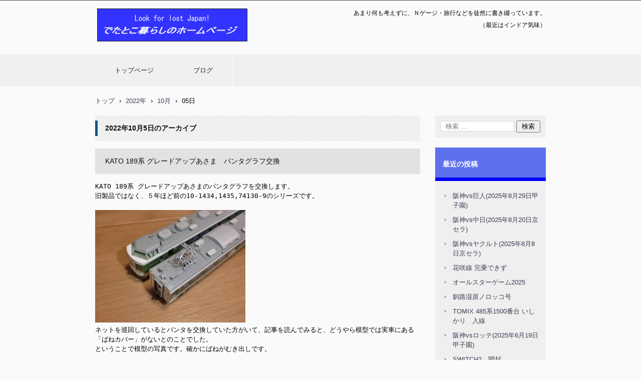

--- FILE ---
content_type: text/html; charset=UTF-8
request_url: https://www.rectray.com/2022/10/05/
body_size: 24961
content:
<!DOCTYPE html>
<html lang="ja">
<head>
<meta charset="UTF-8" />
<meta name="viewport" content="width=device-width, initial-scale=1" />
<title>05 | 10月 | 2022 | でたとこ暮らしのホームページ</title>
<link rel="stylesheet" href="https://www.rectray.com/wordpress/wp-content/themes/hpb18T20160109002631/style.css" type="text/css" />
		<link rel="stylesheet" id="style-hpb18-css" href="https://www.rectray.com/wordpress/wp-content/themes/hpb18T20160109002631/style-hpb.css" type="text/css" media="all" />
<!--[if lte IE 7]>
<link rel='stylesheet' href="https://www.rectray.com/wordpress/wp-content/themes/hpb18T20160109002631/style-ie7.css" type='text/css' />
<![endif]-->
<link rel="profile" href="http://gmpg.org/xfn/11" />
<link rel="pingback" href="https://www.rectray.com/wordpress/xmlrpc.php" />
<!--[if lt IE 9]>
<script src="https://www.rectray.com/wordpress/wp-content/themes/hpb18T20160109002631/js/html5.js" type="text/javascript"></script>
<![endif]-->

<meta name='robots' content='max-image-preview:large' />
<link rel="alternate" type="application/rss+xml" title="でたとこ暮らしのホームページ &raquo; フィード" href="https://www.rectray.com/feed/" />
<link rel="alternate" type="application/rss+xml" title="でたとこ暮らしのホームページ &raquo; コメントフィード" href="https://www.rectray.com/comments/feed/" />
<style id='wp-img-auto-sizes-contain-inline-css' type='text/css'>
img:is([sizes=auto i],[sizes^="auto," i]){contain-intrinsic-size:3000px 1500px}
/*# sourceURL=wp-img-auto-sizes-contain-inline-css */
</style>
<style id='wp-emoji-styles-inline-css' type='text/css'>

	img.wp-smiley, img.emoji {
		display: inline !important;
		border: none !important;
		box-shadow: none !important;
		height: 1em !important;
		width: 1em !important;
		margin: 0 0.07em !important;
		vertical-align: -0.1em !important;
		background: none !important;
		padding: 0 !important;
	}
/*# sourceURL=wp-emoji-styles-inline-css */
</style>
<style id='wp-block-library-inline-css' type='text/css'>
:root{--wp-block-synced-color:#7a00df;--wp-block-synced-color--rgb:122,0,223;--wp-bound-block-color:var(--wp-block-synced-color);--wp-editor-canvas-background:#ddd;--wp-admin-theme-color:#007cba;--wp-admin-theme-color--rgb:0,124,186;--wp-admin-theme-color-darker-10:#006ba1;--wp-admin-theme-color-darker-10--rgb:0,107,160.5;--wp-admin-theme-color-darker-20:#005a87;--wp-admin-theme-color-darker-20--rgb:0,90,135;--wp-admin-border-width-focus:2px}@media (min-resolution:192dpi){:root{--wp-admin-border-width-focus:1.5px}}.wp-element-button{cursor:pointer}:root .has-very-light-gray-background-color{background-color:#eee}:root .has-very-dark-gray-background-color{background-color:#313131}:root .has-very-light-gray-color{color:#eee}:root .has-very-dark-gray-color{color:#313131}:root .has-vivid-green-cyan-to-vivid-cyan-blue-gradient-background{background:linear-gradient(135deg,#00d084,#0693e3)}:root .has-purple-crush-gradient-background{background:linear-gradient(135deg,#34e2e4,#4721fb 50%,#ab1dfe)}:root .has-hazy-dawn-gradient-background{background:linear-gradient(135deg,#faaca8,#dad0ec)}:root .has-subdued-olive-gradient-background{background:linear-gradient(135deg,#fafae1,#67a671)}:root .has-atomic-cream-gradient-background{background:linear-gradient(135deg,#fdd79a,#004a59)}:root .has-nightshade-gradient-background{background:linear-gradient(135deg,#330968,#31cdcf)}:root .has-midnight-gradient-background{background:linear-gradient(135deg,#020381,#2874fc)}:root{--wp--preset--font-size--normal:16px;--wp--preset--font-size--huge:42px}.has-regular-font-size{font-size:1em}.has-larger-font-size{font-size:2.625em}.has-normal-font-size{font-size:var(--wp--preset--font-size--normal)}.has-huge-font-size{font-size:var(--wp--preset--font-size--huge)}.has-text-align-center{text-align:center}.has-text-align-left{text-align:left}.has-text-align-right{text-align:right}.has-fit-text{white-space:nowrap!important}#end-resizable-editor-section{display:none}.aligncenter{clear:both}.items-justified-left{justify-content:flex-start}.items-justified-center{justify-content:center}.items-justified-right{justify-content:flex-end}.items-justified-space-between{justify-content:space-between}.screen-reader-text{border:0;clip-path:inset(50%);height:1px;margin:-1px;overflow:hidden;padding:0;position:absolute;width:1px;word-wrap:normal!important}.screen-reader-text:focus{background-color:#ddd;clip-path:none;color:#444;display:block;font-size:1em;height:auto;left:5px;line-height:normal;padding:15px 23px 14px;text-decoration:none;top:5px;width:auto;z-index:100000}html :where(.has-border-color){border-style:solid}html :where([style*=border-top-color]){border-top-style:solid}html :where([style*=border-right-color]){border-right-style:solid}html :where([style*=border-bottom-color]){border-bottom-style:solid}html :where([style*=border-left-color]){border-left-style:solid}html :where([style*=border-width]){border-style:solid}html :where([style*=border-top-width]){border-top-style:solid}html :where([style*=border-right-width]){border-right-style:solid}html :where([style*=border-bottom-width]){border-bottom-style:solid}html :where([style*=border-left-width]){border-left-style:solid}html :where(img[class*=wp-image-]){height:auto;max-width:100%}:where(figure){margin:0 0 1em}html :where(.is-position-sticky){--wp-admin--admin-bar--position-offset:var(--wp-admin--admin-bar--height,0px)}@media screen and (max-width:600px){html :where(.is-position-sticky){--wp-admin--admin-bar--position-offset:0px}}

/*# sourceURL=wp-block-library-inline-css */
</style><style id='global-styles-inline-css' type='text/css'>
:root{--wp--preset--aspect-ratio--square: 1;--wp--preset--aspect-ratio--4-3: 4/3;--wp--preset--aspect-ratio--3-4: 3/4;--wp--preset--aspect-ratio--3-2: 3/2;--wp--preset--aspect-ratio--2-3: 2/3;--wp--preset--aspect-ratio--16-9: 16/9;--wp--preset--aspect-ratio--9-16: 9/16;--wp--preset--color--black: #000000;--wp--preset--color--cyan-bluish-gray: #abb8c3;--wp--preset--color--white: #ffffff;--wp--preset--color--pale-pink: #f78da7;--wp--preset--color--vivid-red: #cf2e2e;--wp--preset--color--luminous-vivid-orange: #ff6900;--wp--preset--color--luminous-vivid-amber: #fcb900;--wp--preset--color--light-green-cyan: #7bdcb5;--wp--preset--color--vivid-green-cyan: #00d084;--wp--preset--color--pale-cyan-blue: #8ed1fc;--wp--preset--color--vivid-cyan-blue: #0693e3;--wp--preset--color--vivid-purple: #9b51e0;--wp--preset--gradient--vivid-cyan-blue-to-vivid-purple: linear-gradient(135deg,rgb(6,147,227) 0%,rgb(155,81,224) 100%);--wp--preset--gradient--light-green-cyan-to-vivid-green-cyan: linear-gradient(135deg,rgb(122,220,180) 0%,rgb(0,208,130) 100%);--wp--preset--gradient--luminous-vivid-amber-to-luminous-vivid-orange: linear-gradient(135deg,rgb(252,185,0) 0%,rgb(255,105,0) 100%);--wp--preset--gradient--luminous-vivid-orange-to-vivid-red: linear-gradient(135deg,rgb(255,105,0) 0%,rgb(207,46,46) 100%);--wp--preset--gradient--very-light-gray-to-cyan-bluish-gray: linear-gradient(135deg,rgb(238,238,238) 0%,rgb(169,184,195) 100%);--wp--preset--gradient--cool-to-warm-spectrum: linear-gradient(135deg,rgb(74,234,220) 0%,rgb(151,120,209) 20%,rgb(207,42,186) 40%,rgb(238,44,130) 60%,rgb(251,105,98) 80%,rgb(254,248,76) 100%);--wp--preset--gradient--blush-light-purple: linear-gradient(135deg,rgb(255,206,236) 0%,rgb(152,150,240) 100%);--wp--preset--gradient--blush-bordeaux: linear-gradient(135deg,rgb(254,205,165) 0%,rgb(254,45,45) 50%,rgb(107,0,62) 100%);--wp--preset--gradient--luminous-dusk: linear-gradient(135deg,rgb(255,203,112) 0%,rgb(199,81,192) 50%,rgb(65,88,208) 100%);--wp--preset--gradient--pale-ocean: linear-gradient(135deg,rgb(255,245,203) 0%,rgb(182,227,212) 50%,rgb(51,167,181) 100%);--wp--preset--gradient--electric-grass: linear-gradient(135deg,rgb(202,248,128) 0%,rgb(113,206,126) 100%);--wp--preset--gradient--midnight: linear-gradient(135deg,rgb(2,3,129) 0%,rgb(40,116,252) 100%);--wp--preset--font-size--small: 13px;--wp--preset--font-size--medium: 20px;--wp--preset--font-size--large: 36px;--wp--preset--font-size--x-large: 42px;--wp--preset--spacing--20: 0.44rem;--wp--preset--spacing--30: 0.67rem;--wp--preset--spacing--40: 1rem;--wp--preset--spacing--50: 1.5rem;--wp--preset--spacing--60: 2.25rem;--wp--preset--spacing--70: 3.38rem;--wp--preset--spacing--80: 5.06rem;--wp--preset--shadow--natural: 6px 6px 9px rgba(0, 0, 0, 0.2);--wp--preset--shadow--deep: 12px 12px 50px rgba(0, 0, 0, 0.4);--wp--preset--shadow--sharp: 6px 6px 0px rgba(0, 0, 0, 0.2);--wp--preset--shadow--outlined: 6px 6px 0px -3px rgb(255, 255, 255), 6px 6px rgb(0, 0, 0);--wp--preset--shadow--crisp: 6px 6px 0px rgb(0, 0, 0);}:where(.is-layout-flex){gap: 0.5em;}:where(.is-layout-grid){gap: 0.5em;}body .is-layout-flex{display: flex;}.is-layout-flex{flex-wrap: wrap;align-items: center;}.is-layout-flex > :is(*, div){margin: 0;}body .is-layout-grid{display: grid;}.is-layout-grid > :is(*, div){margin: 0;}:where(.wp-block-columns.is-layout-flex){gap: 2em;}:where(.wp-block-columns.is-layout-grid){gap: 2em;}:where(.wp-block-post-template.is-layout-flex){gap: 1.25em;}:where(.wp-block-post-template.is-layout-grid){gap: 1.25em;}.has-black-color{color: var(--wp--preset--color--black) !important;}.has-cyan-bluish-gray-color{color: var(--wp--preset--color--cyan-bluish-gray) !important;}.has-white-color{color: var(--wp--preset--color--white) !important;}.has-pale-pink-color{color: var(--wp--preset--color--pale-pink) !important;}.has-vivid-red-color{color: var(--wp--preset--color--vivid-red) !important;}.has-luminous-vivid-orange-color{color: var(--wp--preset--color--luminous-vivid-orange) !important;}.has-luminous-vivid-amber-color{color: var(--wp--preset--color--luminous-vivid-amber) !important;}.has-light-green-cyan-color{color: var(--wp--preset--color--light-green-cyan) !important;}.has-vivid-green-cyan-color{color: var(--wp--preset--color--vivid-green-cyan) !important;}.has-pale-cyan-blue-color{color: var(--wp--preset--color--pale-cyan-blue) !important;}.has-vivid-cyan-blue-color{color: var(--wp--preset--color--vivid-cyan-blue) !important;}.has-vivid-purple-color{color: var(--wp--preset--color--vivid-purple) !important;}.has-black-background-color{background-color: var(--wp--preset--color--black) !important;}.has-cyan-bluish-gray-background-color{background-color: var(--wp--preset--color--cyan-bluish-gray) !important;}.has-white-background-color{background-color: var(--wp--preset--color--white) !important;}.has-pale-pink-background-color{background-color: var(--wp--preset--color--pale-pink) !important;}.has-vivid-red-background-color{background-color: var(--wp--preset--color--vivid-red) !important;}.has-luminous-vivid-orange-background-color{background-color: var(--wp--preset--color--luminous-vivid-orange) !important;}.has-luminous-vivid-amber-background-color{background-color: var(--wp--preset--color--luminous-vivid-amber) !important;}.has-light-green-cyan-background-color{background-color: var(--wp--preset--color--light-green-cyan) !important;}.has-vivid-green-cyan-background-color{background-color: var(--wp--preset--color--vivid-green-cyan) !important;}.has-pale-cyan-blue-background-color{background-color: var(--wp--preset--color--pale-cyan-blue) !important;}.has-vivid-cyan-blue-background-color{background-color: var(--wp--preset--color--vivid-cyan-blue) !important;}.has-vivid-purple-background-color{background-color: var(--wp--preset--color--vivid-purple) !important;}.has-black-border-color{border-color: var(--wp--preset--color--black) !important;}.has-cyan-bluish-gray-border-color{border-color: var(--wp--preset--color--cyan-bluish-gray) !important;}.has-white-border-color{border-color: var(--wp--preset--color--white) !important;}.has-pale-pink-border-color{border-color: var(--wp--preset--color--pale-pink) !important;}.has-vivid-red-border-color{border-color: var(--wp--preset--color--vivid-red) !important;}.has-luminous-vivid-orange-border-color{border-color: var(--wp--preset--color--luminous-vivid-orange) !important;}.has-luminous-vivid-amber-border-color{border-color: var(--wp--preset--color--luminous-vivid-amber) !important;}.has-light-green-cyan-border-color{border-color: var(--wp--preset--color--light-green-cyan) !important;}.has-vivid-green-cyan-border-color{border-color: var(--wp--preset--color--vivid-green-cyan) !important;}.has-pale-cyan-blue-border-color{border-color: var(--wp--preset--color--pale-cyan-blue) !important;}.has-vivid-cyan-blue-border-color{border-color: var(--wp--preset--color--vivid-cyan-blue) !important;}.has-vivid-purple-border-color{border-color: var(--wp--preset--color--vivid-purple) !important;}.has-vivid-cyan-blue-to-vivid-purple-gradient-background{background: var(--wp--preset--gradient--vivid-cyan-blue-to-vivid-purple) !important;}.has-light-green-cyan-to-vivid-green-cyan-gradient-background{background: var(--wp--preset--gradient--light-green-cyan-to-vivid-green-cyan) !important;}.has-luminous-vivid-amber-to-luminous-vivid-orange-gradient-background{background: var(--wp--preset--gradient--luminous-vivid-amber-to-luminous-vivid-orange) !important;}.has-luminous-vivid-orange-to-vivid-red-gradient-background{background: var(--wp--preset--gradient--luminous-vivid-orange-to-vivid-red) !important;}.has-very-light-gray-to-cyan-bluish-gray-gradient-background{background: var(--wp--preset--gradient--very-light-gray-to-cyan-bluish-gray) !important;}.has-cool-to-warm-spectrum-gradient-background{background: var(--wp--preset--gradient--cool-to-warm-spectrum) !important;}.has-blush-light-purple-gradient-background{background: var(--wp--preset--gradient--blush-light-purple) !important;}.has-blush-bordeaux-gradient-background{background: var(--wp--preset--gradient--blush-bordeaux) !important;}.has-luminous-dusk-gradient-background{background: var(--wp--preset--gradient--luminous-dusk) !important;}.has-pale-ocean-gradient-background{background: var(--wp--preset--gradient--pale-ocean) !important;}.has-electric-grass-gradient-background{background: var(--wp--preset--gradient--electric-grass) !important;}.has-midnight-gradient-background{background: var(--wp--preset--gradient--midnight) !important;}.has-small-font-size{font-size: var(--wp--preset--font-size--small) !important;}.has-medium-font-size{font-size: var(--wp--preset--font-size--medium) !important;}.has-large-font-size{font-size: var(--wp--preset--font-size--large) !important;}.has-x-large-font-size{font-size: var(--wp--preset--font-size--x-large) !important;}
/*# sourceURL=global-styles-inline-css */
</style>

<style id='classic-theme-styles-inline-css' type='text/css'>
/*! This file is auto-generated */
.wp-block-button__link{color:#fff;background-color:#32373c;border-radius:9999px;box-shadow:none;text-decoration:none;padding:calc(.667em + 2px) calc(1.333em + 2px);font-size:1.125em}.wp-block-file__button{background:#32373c;color:#fff;text-decoration:none}
/*# sourceURL=/wp-includes/css/classic-themes.min.css */
</style>
<link rel='stylesheet' id='archives-cal-arw-theme1-css' href='https://www.rectray.com/wordpress/wp-content/plugins/archives-calendar-widget/themes/arw-theme1.css?ver=1.0.15' type='text/css' media='all' />
<script type="text/javascript" src="https://www.rectray.com/wordpress/wp-includes/js/jquery/jquery.min.js?ver=3.7.1" id="jquery-core-js"></script>
<script type="text/javascript" src="https://www.rectray.com/wordpress/wp-includes/js/jquery/jquery-migrate.min.js?ver=3.4.1" id="jquery-migrate-js"></script>
<script type="text/javascript" src="https://www.rectray.com/wordpress/wp-content/plugins/archives-calendar-widget/admin/js/jquery.arcw-init.js?ver=1.0.15" id="jquery-arcw-js"></script>
<link rel="https://api.w.org/" href="https://www.rectray.com/wp-json/" /><link rel="EditURI" type="application/rsd+xml" title="RSD" href="https://www.rectray.com/wordpress/xmlrpc.php?rsd" />
<meta name="generator" content="WordPress 6.9" />
<script type="text/javascript"><!--
jQuery(document).ready(function(){
if (jQuery("[name='hpb_plugin_form']").find("[required]")[0]) {
required_param = "";
jQuery("[name='hpb_plugin_form']").find("[required]").each(function(){
	if(required_param != ""){
		required_param += ","; 
	}
	required_param += jQuery(this).attr("name");
});
inputHidden = jQuery("<input>").attr("type", "hidden").attr("name", "hpb_required").attr("value", required_param);
jQuery("[name='hpb_plugin_form']").append(inputHidden);
}});
--></script>
</head>

<body id="hpb-wp-18-61-01" class="archive date wp-theme-hpb18T20160109002631">
<div id="page" class="hfeed site">
		<header id="masthead" class="site-header" role="banner">
		<div id="masthead-inner">
			<div class="site-branding">
				<h1 class="site-title"><a href="https://www.rectray.com/" title="でたとこ暮らしのホームページ" id="hpb-site-title" rel="home">でたとこ暮らしのホームページ</a></h1>
				<h2 id="hpb-site-desc" class="site-description">あまり何も考えずに、Ｎゲージ・旅行などを徒然に書き綴っています。</h2>
			</div>

			<div id="hpb-header-extra1">
      （最近はインドア気味）
      </div>
			
			<nav id="site-navigation" class="navigation-main" role="navigation">
				<h1 class="menu-toggle">メニュー</h1>
				<div class="screen-reader-text skip-link"><a href="#content" title="コンテンツへスキップ">コンテンツへスキップ</a></div>
				<ul id="menu-mainnav" class="menu"><li id="menu-item-15556" class="menu-item menu-item-type-post_type menu-item-object-page menu-item-home menu-item-15556"><a href="https://www.rectray.com/">トップページ</a></li>
<li id="menu-item-15557" class="menu-item menu-item-type-post_type menu-item-object-page menu-item-15557"><a href="https://www.rectray.com/%e3%83%96%e3%83%ad%e3%82%b0/">ブログ</a></li>
</ul>			</nav><!-- #site-navigation -->

					</div><!-- #masthead-inner -->

		
<!-- breadcrumb list -->
<div id="breadcrumb-list">
	<div itemscope itemtype="http://data-vocabulary.org/Breadcrumb">
		<a href="https://www.rectray.com" itemprop="url"><span itemprop="title">トップ</span></a>
	</div>
	<div>&rsaquo;</div>

			<div itemscope itemtype="http://data-vocabulary.org/Breadcrumb">
			<a href="https://www.rectray.com/2022/" itemprop="url"><span itemprop="title">2022年</span></a>
		</div>
		<div>&rsaquo;</div>
		<div itemscope itemtype="http://data-vocabulary.org/Breadcrumb">
			<a href="https://www.rectray.com/2022/10/" itemprop="url"><span itemprop="title">10月</span></a>
		</div>
		<div>&rsaquo;</div>
		<div>05日</div>
	</div>
<!-- breadcrumb list end -->	</header><!-- #masthead -->

	<div id="main" class="site-main">

	<section id="primary" class="content-area">
		<div id="content" class="site-content" role="main">

		
			<header class="page-header">
				<h1 class="page-title">
					<span>2022年10月5日</span>のアーカイブ				</h1>
							</header><!-- .page-header -->

						
				
<article id="post-12081" class="post-12081 post type-post status-publish format-standard hentry category-maintenance">
	<header class="entry-header">
		<h1 class="entry-title"><a href="https://www.rectray.com/2022/10/05/189-guasama_pan/" rel="bookmark">KATO 189系 グレードアップあさま　パンタグラフ交換</a></h1>
	</header><!-- .entry-header -->

		<div  class="entry-content">
		<pre>KATO 189系 グレードアップあさまのパンタグラフを交換します。
旧製品ではなく、５年ほど前の10-1434,1435,74130-9のシリーズです。

<a href="https://www.rectray.com/wordpress/wp-content/uploads/2022/09/22100502.jpg"><img fetchpriority="high" decoding="async" class="alignnone size-medium wp-image-12083" src="https://www.rectray.com/wordpress/wp-content/uploads/2022/09/22100502-300x225.jpg" alt="" width="300" height="225" srcset="https://www.rectray.com/wordpress/wp-content/uploads/2022/09/22100502-300x225.jpg 300w, https://www.rectray.com/wordpress/wp-content/uploads/2022/09/22100502.jpg 640w" sizes="(max-width: 300px) 100vw, 300px" /></a>
ネットを巡回しているとパンタを交換していた方がいて、記事を読んでみると、どうやら模型では実車にある「ばねカバー」がないとのことでした。
ということで模型の写真です。確かにばねがむき出しです。

<a href="https://www.rectray.com/wordpress/wp-content/uploads/2022/09/22100503.jpg"><img decoding="async" class="alignnone size-medium wp-image-12084" src="https://www.rectray.com/wordpress/wp-content/uploads/2022/09/22100503-300x225.jpg" alt="" width="300" height="225" srcset="https://www.rectray.com/wordpress/wp-content/uploads/2022/09/22100503-300x225.jpg 300w, https://www.rectray.com/wordpress/wp-content/uploads/2022/09/22100503.jpg 640w" sizes="(max-width: 300px) 100vw, 300px" /></a>
引き抜くと最近の４本脚タイプです。

<a href="https://www.rectray.com/wordpress/wp-content/uploads/2022/09/22100501.jpg"><img decoding="async" class="alignnone size-medium wp-image-12082" src="https://www.rectray.com/wordpress/wp-content/uploads/2022/09/22100501-300x225.jpg" alt="" width="300" height="225" srcset="https://www.rectray.com/wordpress/wp-content/uploads/2022/09/22100501-300x225.jpg 300w, https://www.rectray.com/wordpress/wp-content/uploads/2022/09/22100501.jpg 640w" sizes="(max-width: 300px) 100vw, 300px" /></a> <a href="https://www.rectray.com/wordpress/wp-content/uploads/2022/09/22100504.jpg"><img loading="lazy" decoding="async" class="alignnone size-medium wp-image-12085" src="https://www.rectray.com/wordpress/wp-content/uploads/2022/09/22100504-300x225.jpg" alt="" width="300" height="225" srcset="https://www.rectray.com/wordpress/wp-content/uploads/2022/09/22100504-300x225.jpg 300w, https://www.rectray.com/wordpress/wp-content/uploads/2022/09/22100504.jpg 640w" sizes="auto, (max-width: 300px) 100vw, 300px" /></a>
どうやらこれ(74138-1F)に交換すると良いらしいです。
１編成で４個のパンタグラフが必要ですので、必要数量は２袋です。
ベースにばねカバーが表現されていて、集電シューが２本ホーンタイプになっています。

<a href="https://www.rectray.com/wordpress/wp-content/uploads/2022/09/22100506.jpg"><img loading="lazy" decoding="async" class="alignnone size-medium wp-image-12086" src="https://www.rectray.com/wordpress/wp-content/uploads/2022/09/22100506-300x225.jpg" alt="" width="300" height="225" srcset="https://www.rectray.com/wordpress/wp-content/uploads/2022/09/22100506-300x225.jpg 300w, https://www.rectray.com/wordpress/wp-content/uploads/2022/09/22100506.jpg 640w" sizes="auto, (max-width: 300px) 100vw, 300px" /></a>
下１両が交換前で、上３両が交換後です。
ぱっと見にはよくわからないかな。
けど、実物の写真等で見かけるのは交換後の形状ばかりなので、こちらの姿が正しいのでしょう。
それでは。&lt;(_)&gt;</pre>
			</div><!-- .entry-content -->
	
	<footer class="entry-meta">
					<span class="date">2022年10月5日</span>

	
						<span class="sep"> | </span>
		<span class="cat-links">
			カテゴリー : <a href="https://www.rectray.com/category/railroad-model/maintenance/" rel="category tag">鉄道模型, 整備・工作</a>		</span>
		
		
		<span class="sep"> | </span>
		<span class="by-author">
			投稿者 : 管理人		</span>
	
		
		
			</footer><!-- .entry-meta -->
</article><!-- #post-## -->

			
			
		
		</div><!-- #content -->
	</section><!-- #primary -->

	<div id="sidebar-1">
		<div id="hpb-sidebar-extra"></div>
		<div id="secondary" class="widget-area" role="complementary">
						<aside id="search-2" class="widget widget_search">	<form method="get" id="searchform" class="searchform" action="https://www.rectray.com/" role="search">
		<label for="s" class="screen-reader-text">検索</label>
		<input type="search" class="field" name="s" value="" id="s" placeholder="検索 &hellip;" />
		<input type="submit" class="submit" id="searchsubmit" value="検索" />
	</form>
</aside>
		<aside id="recent-posts-2" class="widget widget_recent_entries">
		<h1 class="widget-title">最近の投稿</h1>
		<ul>
											<li>
					<a href="https://www.rectray.com/2025/08/29/20250829vsgiants/">阪神vs巨人(2025年8月29日甲子園)</a>
									</li>
											<li>
					<a href="https://www.rectray.com/2025/08/20/20250820vsdragons/">阪神vs中日(2025年8月20日京セラ)</a>
									</li>
											<li>
					<a href="https://www.rectray.com/2025/08/08/20250808vsswarrows/">阪神vsヤクルト(2025年8月8日京セラ)</a>
									</li>
											<li>
					<a href="https://www.rectray.com/2025/08/05/hanasaki-line_noncomp/">花咲線 完乗できず</a>
									</li>
											<li>
					<a href="https://www.rectray.com/2025/07/23/nbpog2025/">オールスターゲーム2025</a>
									</li>
											<li>
					<a href="https://www.rectray.com/2025/07/20/ksnorokko/">釧路湿原ノロッコ号</a>
									</li>
											<li>
					<a href="https://www.rectray.com/2025/06/25/tomix-485_ishikari/">TOMIX 485系1500番台 いしかり　入線</a>
									</li>
											<li>
					<a href="https://www.rectray.com/2025/06/19/250619vsmarines/">阪神vsロッテ(2025年6月19日甲子園)</a>
									</li>
											<li>
					<a href="https://www.rectray.com/2025/06/09/switch2_open/">SWITCH2　開封</a>
									</li>
											<li>
					<a href="https://www.rectray.com/2025/06/05/switch2%e3%80%80%e8%b3%bc%e5%85%a5/">SWITCH2　購入</a>
									</li>
					</ul>

		</aside><aside id="archives-2" class="widget widget_archive"><h1 class="widget-title">アーカイブ</h1>		<label class="screen-reader-text" for="archives-dropdown-2">アーカイブ</label>
		<select id="archives-dropdown-2" name="archive-dropdown">
			
			<option value="">月を選択</option>
				<option value='https://www.rectray.com/2025/08/'> 2025年8月 &nbsp;(4)</option>
	<option value='https://www.rectray.com/2025/07/'> 2025年7月 &nbsp;(2)</option>
	<option value='https://www.rectray.com/2025/06/'> 2025年6月 &nbsp;(4)</option>
	<option value='https://www.rectray.com/2025/05/'> 2025年5月 &nbsp;(3)</option>
	<option value='https://www.rectray.com/2025/04/'> 2025年4月 &nbsp;(4)</option>
	<option value='https://www.rectray.com/2025/03/'> 2025年3月 &nbsp;(4)</option>
	<option value='https://www.rectray.com/2025/02/'> 2025年2月 &nbsp;(13)</option>
	<option value='https://www.rectray.com/2025/01/'> 2025年1月 &nbsp;(5)</option>
	<option value='https://www.rectray.com/2024/12/'> 2024年12月 &nbsp;(6)</option>
	<option value='https://www.rectray.com/2024/11/'> 2024年11月 &nbsp;(5)</option>
	<option value='https://www.rectray.com/2024/10/'> 2024年10月 &nbsp;(6)</option>
	<option value='https://www.rectray.com/2024/09/'> 2024年9月 &nbsp;(4)</option>
	<option value='https://www.rectray.com/2024/08/'> 2024年8月 &nbsp;(6)</option>
	<option value='https://www.rectray.com/2024/07/'> 2024年7月 &nbsp;(6)</option>
	<option value='https://www.rectray.com/2024/06/'> 2024年6月 &nbsp;(4)</option>
	<option value='https://www.rectray.com/2024/05/'> 2024年5月 &nbsp;(5)</option>
	<option value='https://www.rectray.com/2024/04/'> 2024年4月 &nbsp;(5)</option>
	<option value='https://www.rectray.com/2024/03/'> 2024年3月 &nbsp;(6)</option>
	<option value='https://www.rectray.com/2024/02/'> 2024年2月 &nbsp;(8)</option>
	<option value='https://www.rectray.com/2024/01/'> 2024年1月 &nbsp;(5)</option>
	<option value='https://www.rectray.com/2023/12/'> 2023年12月 &nbsp;(6)</option>
	<option value='https://www.rectray.com/2023/11/'> 2023年11月 &nbsp;(7)</option>
	<option value='https://www.rectray.com/2023/10/'> 2023年10月 &nbsp;(4)</option>
	<option value='https://www.rectray.com/2023/09/'> 2023年9月 &nbsp;(6)</option>
	<option value='https://www.rectray.com/2023/08/'> 2023年8月 &nbsp;(8)</option>
	<option value='https://www.rectray.com/2023/07/'> 2023年7月 &nbsp;(4)</option>
	<option value='https://www.rectray.com/2023/06/'> 2023年6月 &nbsp;(5)</option>
	<option value='https://www.rectray.com/2023/05/'> 2023年5月 &nbsp;(5)</option>
	<option value='https://www.rectray.com/2023/04/'> 2023年4月 &nbsp;(10)</option>
	<option value='https://www.rectray.com/2023/03/'> 2023年3月 &nbsp;(6)</option>
	<option value='https://www.rectray.com/2023/02/'> 2023年2月 &nbsp;(6)</option>
	<option value='https://www.rectray.com/2023/01/'> 2023年1月 &nbsp;(5)</option>
	<option value='https://www.rectray.com/2022/12/'> 2022年12月 &nbsp;(6)</option>
	<option value='https://www.rectray.com/2022/11/'> 2022年11月 &nbsp;(5)</option>
	<option value='https://www.rectray.com/2022/10/' selected='selected'> 2022年10月 &nbsp;(5)</option>
	<option value='https://www.rectray.com/2022/09/'> 2022年9月 &nbsp;(5)</option>
	<option value='https://www.rectray.com/2022/08/'> 2022年8月 &nbsp;(5)</option>
	<option value='https://www.rectray.com/2022/07/'> 2022年7月 &nbsp;(5)</option>
	<option value='https://www.rectray.com/2022/06/'> 2022年6月 &nbsp;(6)</option>
	<option value='https://www.rectray.com/2022/05/'> 2022年5月 &nbsp;(5)</option>
	<option value='https://www.rectray.com/2022/04/'> 2022年4月 &nbsp;(5)</option>
	<option value='https://www.rectray.com/2022/03/'> 2022年3月 &nbsp;(5)</option>
	<option value='https://www.rectray.com/2022/02/'> 2022年2月 &nbsp;(4)</option>
	<option value='https://www.rectray.com/2022/01/'> 2022年1月 &nbsp;(5)</option>
	<option value='https://www.rectray.com/2021/12/'> 2021年12月 &nbsp;(7)</option>
	<option value='https://www.rectray.com/2021/11/'> 2021年11月 &nbsp;(5)</option>
	<option value='https://www.rectray.com/2021/10/'> 2021年10月 &nbsp;(5)</option>
	<option value='https://www.rectray.com/2021/09/'> 2021年9月 &nbsp;(5)</option>
	<option value='https://www.rectray.com/2021/08/'> 2021年8月 &nbsp;(4)</option>
	<option value='https://www.rectray.com/2021/07/'> 2021年7月 &nbsp;(6)</option>
	<option value='https://www.rectray.com/2021/06/'> 2021年6月 &nbsp;(6)</option>
	<option value='https://www.rectray.com/2021/05/'> 2021年5月 &nbsp;(4)</option>
	<option value='https://www.rectray.com/2021/04/'> 2021年4月 &nbsp;(8)</option>
	<option value='https://www.rectray.com/2021/03/'> 2021年3月 &nbsp;(5)</option>
	<option value='https://www.rectray.com/2021/02/'> 2021年2月 &nbsp;(4)</option>
	<option value='https://www.rectray.com/2021/01/'> 2021年1月 &nbsp;(5)</option>
	<option value='https://www.rectray.com/2020/12/'> 2020年12月 &nbsp;(8)</option>
	<option value='https://www.rectray.com/2020/11/'> 2020年11月 &nbsp;(4)</option>
	<option value='https://www.rectray.com/2020/10/'> 2020年10月 &nbsp;(5)</option>
	<option value='https://www.rectray.com/2020/09/'> 2020年9月 &nbsp;(4)</option>
	<option value='https://www.rectray.com/2020/08/'> 2020年8月 &nbsp;(4)</option>
	<option value='https://www.rectray.com/2020/07/'> 2020年7月 &nbsp;(6)</option>
	<option value='https://www.rectray.com/2020/06/'> 2020年6月 &nbsp;(7)</option>
	<option value='https://www.rectray.com/2020/05/'> 2020年5月 &nbsp;(6)</option>
	<option value='https://www.rectray.com/2020/04/'> 2020年4月 &nbsp;(6)</option>
	<option value='https://www.rectray.com/2020/03/'> 2020年3月 &nbsp;(4)</option>
	<option value='https://www.rectray.com/2020/02/'> 2020年2月 &nbsp;(5)</option>
	<option value='https://www.rectray.com/2020/01/'> 2020年1月 &nbsp;(6)</option>
	<option value='https://www.rectray.com/2019/12/'> 2019年12月 &nbsp;(9)</option>
	<option value='https://www.rectray.com/2019/11/'> 2019年11月 &nbsp;(5)</option>
	<option value='https://www.rectray.com/2019/10/'> 2019年10月 &nbsp;(5)</option>
	<option value='https://www.rectray.com/2019/09/'> 2019年9月 &nbsp;(6)</option>
	<option value='https://www.rectray.com/2019/08/'> 2019年8月 &nbsp;(6)</option>
	<option value='https://www.rectray.com/2019/07/'> 2019年7月 &nbsp;(8)</option>
	<option value='https://www.rectray.com/2019/06/'> 2019年6月 &nbsp;(2)</option>
	<option value='https://www.rectray.com/2019/05/'> 2019年5月 &nbsp;(6)</option>
	<option value='https://www.rectray.com/2019/04/'> 2019年4月 &nbsp;(6)</option>
	<option value='https://www.rectray.com/2019/03/'> 2019年3月 &nbsp;(7)</option>
	<option value='https://www.rectray.com/2019/02/'> 2019年2月 &nbsp;(4)</option>
	<option value='https://www.rectray.com/2019/01/'> 2019年1月 &nbsp;(5)</option>
	<option value='https://www.rectray.com/2018/12/'> 2018年12月 &nbsp;(6)</option>
	<option value='https://www.rectray.com/2018/11/'> 2018年11月 &nbsp;(4)</option>
	<option value='https://www.rectray.com/2018/10/'> 2018年10月 &nbsp;(5)</option>
	<option value='https://www.rectray.com/2018/09/'> 2018年9月 &nbsp;(4)</option>
	<option value='https://www.rectray.com/2018/08/'> 2018年8月 &nbsp;(8)</option>
	<option value='https://www.rectray.com/2018/07/'> 2018年7月 &nbsp;(5)</option>
	<option value='https://www.rectray.com/2018/06/'> 2018年6月 &nbsp;(19)</option>
	<option value='https://www.rectray.com/2018/05/'> 2018年5月 &nbsp;(5)</option>
	<option value='https://www.rectray.com/2018/04/'> 2018年4月 &nbsp;(5)</option>
	<option value='https://www.rectray.com/2018/03/'> 2018年3月 &nbsp;(8)</option>
	<option value='https://www.rectray.com/2018/02/'> 2018年2月 &nbsp;(5)</option>
	<option value='https://www.rectray.com/2018/01/'> 2018年1月 &nbsp;(6)</option>
	<option value='https://www.rectray.com/2017/12/'> 2017年12月 &nbsp;(6)</option>
	<option value='https://www.rectray.com/2017/11/'> 2017年11月 &nbsp;(6)</option>
	<option value='https://www.rectray.com/2017/10/'> 2017年10月 &nbsp;(8)</option>
	<option value='https://www.rectray.com/2017/09/'> 2017年9月 &nbsp;(5)</option>
	<option value='https://www.rectray.com/2017/08/'> 2017年8月 &nbsp;(12)</option>
	<option value='https://www.rectray.com/2017/07/'> 2017年7月 &nbsp;(11)</option>
	<option value='https://www.rectray.com/2017/06/'> 2017年6月 &nbsp;(8)</option>
	<option value='https://www.rectray.com/2017/05/'> 2017年5月 &nbsp;(6)</option>
	<option value='https://www.rectray.com/2017/04/'> 2017年4月 &nbsp;(8)</option>
	<option value='https://www.rectray.com/2017/03/'> 2017年3月 &nbsp;(5)</option>
	<option value='https://www.rectray.com/2017/02/'> 2017年2月 &nbsp;(4)</option>
	<option value='https://www.rectray.com/2017/01/'> 2017年1月 &nbsp;(6)</option>
	<option value='https://www.rectray.com/2016/12/'> 2016年12月 &nbsp;(7)</option>
	<option value='https://www.rectray.com/2016/11/'> 2016年11月 &nbsp;(4)</option>
	<option value='https://www.rectray.com/2016/10/'> 2016年10月 &nbsp;(5)</option>
	<option value='https://www.rectray.com/2016/09/'> 2016年9月 &nbsp;(8)</option>
	<option value='https://www.rectray.com/2016/08/'> 2016年8月 &nbsp;(5)</option>
	<option value='https://www.rectray.com/2016/07/'> 2016年7月 &nbsp;(7)</option>
	<option value='https://www.rectray.com/2016/06/'> 2016年6月 &nbsp;(6)</option>
	<option value='https://www.rectray.com/2016/05/'> 2016年5月 &nbsp;(6)</option>
	<option value='https://www.rectray.com/2016/04/'> 2016年4月 &nbsp;(6)</option>
	<option value='https://www.rectray.com/2016/03/'> 2016年3月 &nbsp;(7)</option>
	<option value='https://www.rectray.com/2016/02/'> 2016年2月 &nbsp;(6)</option>

		</select>

			<script type="text/javascript">
/* <![CDATA[ */

( ( dropdownId ) => {
	const dropdown = document.getElementById( dropdownId );
	function onSelectChange() {
		setTimeout( () => {
			if ( 'escape' === dropdown.dataset.lastkey ) {
				return;
			}
			if ( dropdown.value ) {
				document.location.href = dropdown.value;
			}
		}, 250 );
	}
	function onKeyUp( event ) {
		if ( 'Escape' === event.key ) {
			dropdown.dataset.lastkey = 'escape';
		} else {
			delete dropdown.dataset.lastkey;
		}
	}
	function onClick() {
		delete dropdown.dataset.lastkey;
	}
	dropdown.addEventListener( 'keyup', onKeyUp );
	dropdown.addEventListener( 'click', onClick );
	dropdown.addEventListener( 'change', onSelectChange );
})( "archives-dropdown-2" );

//# sourceURL=WP_Widget_Archives%3A%3Awidget
/* ]]> */
</script>
</aside><aside id="categories-2" class="widget widget_categories"><h1 class="widget-title">カテゴリー</h1><form action="https://www.rectray.com" method="get"><label class="screen-reader-text" for="cat">カテゴリー</label><select  name='cat' id='cat' class='postform'>
	<option value='-1'>カテゴリーを選択</option>
	<option class="level-0" value="9">外出&nbsp;&nbsp;(132)</option>
	<option class="level-1" value="12">&nbsp;&nbsp;&nbsp;お出掛け&nbsp;&nbsp;(54)</option>
	<option class="level-1" value="10">&nbsp;&nbsp;&nbsp;旅行&nbsp;&nbsp;(91)</option>
	<option class="level-0" value="16">小ネタ&nbsp;&nbsp;(184)</option>
	<option class="level-1" value="32">&nbsp;&nbsp;&nbsp;グッズ&nbsp;&nbsp;(23)</option>
	<option class="level-1" value="33">&nbsp;&nbsp;&nbsp;懸賞&nbsp;&nbsp;(17)</option>
	<option class="level-1" value="27">&nbsp;&nbsp;&nbsp;書籍&nbsp;&nbsp;(3)</option>
	<option class="level-1" value="31">&nbsp;&nbsp;&nbsp;自然&nbsp;&nbsp;(40)</option>
	<option class="level-1" value="34">&nbsp;&nbsp;&nbsp;資格&nbsp;&nbsp;(8)</option>
	<option class="level-1" value="28">&nbsp;&nbsp;&nbsp;鉄道&nbsp;&nbsp;(79)</option>
	<option class="level-1" value="17">&nbsp;&nbsp;&nbsp;食べ物&nbsp;&nbsp;(36)</option>
	<option class="level-0" value="23">工作・DIY&nbsp;&nbsp;(48)</option>
	<option class="level-1" value="30">&nbsp;&nbsp;&nbsp;DIY・模型&nbsp;&nbsp;(28)</option>
	<option class="level-1" value="22">&nbsp;&nbsp;&nbsp;コンピューター&nbsp;&nbsp;(16)</option>
	<option class="level-1" value="24">&nbsp;&nbsp;&nbsp;電気・電子&nbsp;&nbsp;(13)</option>
	<option class="level-0" value="26">時節&nbsp;&nbsp;(73)</option>
	<option class="level-0" value="18">自然&nbsp;&nbsp;(63)</option>
	<option class="level-1" value="20">&nbsp;&nbsp;&nbsp;動植物&nbsp;&nbsp;(19)</option>
	<option class="level-1" value="19">&nbsp;&nbsp;&nbsp;昆虫&nbsp;&nbsp;(13)</option>
	<option class="level-1" value="21">&nbsp;&nbsp;&nbsp;気候&nbsp;&nbsp;(44)</option>
	<option class="level-0" value="8">鉄道模型&nbsp;&nbsp;(377)</option>
	<option class="level-1" value="15">&nbsp;&nbsp;&nbsp;お店&nbsp;&nbsp;(3)</option>
	<option class="level-1" value="7">&nbsp;&nbsp;&nbsp;入線等&nbsp;&nbsp;(165)</option>
	<option class="level-1" value="6">&nbsp;&nbsp;&nbsp;整備・工作&nbsp;&nbsp;(262)</option>
	<option class="level-1" value="29">&nbsp;&nbsp;&nbsp;紹介&nbsp;&nbsp;(16)</option>
</select>
</form><script type="text/javascript">
/* <![CDATA[ */

( ( dropdownId ) => {
	const dropdown = document.getElementById( dropdownId );
	function onSelectChange() {
		setTimeout( () => {
			if ( 'escape' === dropdown.dataset.lastkey ) {
				return;
			}
			if ( dropdown.value && parseInt( dropdown.value ) > 0 && dropdown instanceof HTMLSelectElement ) {
				dropdown.parentElement.submit();
			}
		}, 250 );
	}
	function onKeyUp( event ) {
		if ( 'Escape' === event.key ) {
			dropdown.dataset.lastkey = 'escape';
		} else {
			delete dropdown.dataset.lastkey;
		}
	}
	function onClick() {
		delete dropdown.dataset.lastkey;
	}
	dropdown.addEventListener( 'keyup', onKeyUp );
	dropdown.addEventListener( 'click', onClick );
	dropdown.addEventListener( 'change', onSelectChange );
})( "cat" );

//# sourceURL=WP_Widget_Categories%3A%3Awidget
/* ]]> */
</script>
</aside><aside id="archives_calendar-2" class="widget widget_archives_calendar"><h1 class="widget-title">カレンダー</h1>
<!-- Archives Calendar Widget by Aleksei Polechin - alek´ - http://alek.be -->
<div class="calendar-archives arw-theme1" id="arc-カレンダー-76"><div class="calendar-navigation"><a href="" class="prev-year"><span><</span></a><div class="menu-container months"><a href="https://www.rectray.com/2022/10/" class="title">10月 2022</a><ul class="menu"><li><a href="https://www.rectray.com/2025/08/" class="2025 8" rel="0" >8月 2025</a></li><li><a href="https://www.rectray.com/2025/07/" class="2025 7" rel="1" >7月 2025</a></li><li><a href="https://www.rectray.com/2025/06/" class="2025 6" rel="2" >6月 2025</a></li><li><a href="https://www.rectray.com/2025/05/" class="2025 5" rel="3" >5月 2025</a></li><li><a href="https://www.rectray.com/2025/04/" class="2025 4" rel="4" >4月 2025</a></li><li><a href="https://www.rectray.com/2025/03/" class="2025 3" rel="5" >3月 2025</a></li><li><a href="https://www.rectray.com/2025/02/" class="2025 2" rel="6" >2月 2025</a></li><li><a href="https://www.rectray.com/2025/01/" class="2025 1" rel="7" >1月 2025</a></li><li><a href="https://www.rectray.com/2024/12/" class="2024 12" rel="8" >12月 2024</a></li><li><a href="https://www.rectray.com/2024/11/" class="2024 11" rel="9" >11月 2024</a></li><li><a href="https://www.rectray.com/2024/10/" class="2024 10" rel="10" >10月 2024</a></li><li><a href="https://www.rectray.com/2024/09/" class="2024 9" rel="11" >9月 2024</a></li><li><a href="https://www.rectray.com/2024/08/" class="2024 8" rel="12" >8月 2024</a></li><li><a href="https://www.rectray.com/2024/07/" class="2024 7" rel="13" >7月 2024</a></li><li><a href="https://www.rectray.com/2024/06/" class="2024 6" rel="14" >6月 2024</a></li><li><a href="https://www.rectray.com/2024/05/" class="2024 5" rel="15" >5月 2024</a></li><li><a href="https://www.rectray.com/2024/04/" class="2024 4" rel="16" >4月 2024</a></li><li><a href="https://www.rectray.com/2024/03/" class="2024 3" rel="17" >3月 2024</a></li><li><a href="https://www.rectray.com/2024/02/" class="2024 2" rel="18" >2月 2024</a></li><li><a href="https://www.rectray.com/2024/01/" class="2024 1" rel="19" >1月 2024</a></li><li><a href="https://www.rectray.com/2023/12/" class="2023 12" rel="20" >12月 2023</a></li><li><a href="https://www.rectray.com/2023/11/" class="2023 11" rel="21" >11月 2023</a></li><li><a href="https://www.rectray.com/2023/10/" class="2023 10" rel="22" >10月 2023</a></li><li><a href="https://www.rectray.com/2023/09/" class="2023 9" rel="23" >9月 2023</a></li><li><a href="https://www.rectray.com/2023/08/" class="2023 8" rel="24" >8月 2023</a></li><li><a href="https://www.rectray.com/2023/07/" class="2023 7" rel="25" >7月 2023</a></li><li><a href="https://www.rectray.com/2023/06/" class="2023 6" rel="26" >6月 2023</a></li><li><a href="https://www.rectray.com/2023/05/" class="2023 5" rel="27" >5月 2023</a></li><li><a href="https://www.rectray.com/2023/04/" class="2023 4" rel="28" >4月 2023</a></li><li><a href="https://www.rectray.com/2023/03/" class="2023 3" rel="29" >3月 2023</a></li><li><a href="https://www.rectray.com/2023/02/" class="2023 2" rel="30" >2月 2023</a></li><li><a href="https://www.rectray.com/2023/01/" class="2023 1" rel="31" >1月 2023</a></li><li><a href="https://www.rectray.com/2022/12/" class="2022 12" rel="32" >12月 2022</a></li><li><a href="https://www.rectray.com/2022/11/" class="2022 11" rel="33" >11月 2022</a></li><li><a href="https://www.rectray.com/2022/10/" class="2022 10 current" rel="34" >10月 2022</a></li><li><a href="https://www.rectray.com/2022/09/" class="2022 9" rel="35" >9月 2022</a></li><li><a href="https://www.rectray.com/2022/08/" class="2022 8" rel="36" >8月 2022</a></li><li><a href="https://www.rectray.com/2022/07/" class="2022 7" rel="37" >7月 2022</a></li><li><a href="https://www.rectray.com/2022/06/" class="2022 6" rel="38" >6月 2022</a></li><li><a href="https://www.rectray.com/2022/05/" class="2022 5" rel="39" >5月 2022</a></li><li><a href="https://www.rectray.com/2022/04/" class="2022 4" rel="40" >4月 2022</a></li><li><a href="https://www.rectray.com/2022/03/" class="2022 3" rel="41" >3月 2022</a></li><li><a href="https://www.rectray.com/2022/02/" class="2022 2" rel="42" >2月 2022</a></li><li><a href="https://www.rectray.com/2022/01/" class="2022 1" rel="43" >1月 2022</a></li><li><a href="https://www.rectray.com/2021/12/" class="2021 12" rel="44" >12月 2021</a></li><li><a href="https://www.rectray.com/2021/11/" class="2021 11" rel="45" >11月 2021</a></li><li><a href="https://www.rectray.com/2021/10/" class="2021 10" rel="46" >10月 2021</a></li><li><a href="https://www.rectray.com/2021/09/" class="2021 9" rel="47" >9月 2021</a></li><li><a href="https://www.rectray.com/2021/08/" class="2021 8" rel="48" >8月 2021</a></li><li><a href="https://www.rectray.com/2021/07/" class="2021 7" rel="49" >7月 2021</a></li><li><a href="https://www.rectray.com/2021/06/" class="2021 6" rel="50" >6月 2021</a></li><li><a href="https://www.rectray.com/2021/05/" class="2021 5" rel="51" >5月 2021</a></li><li><a href="https://www.rectray.com/2021/04/" class="2021 4" rel="52" >4月 2021</a></li><li><a href="https://www.rectray.com/2021/03/" class="2021 3" rel="53" >3月 2021</a></li><li><a href="https://www.rectray.com/2021/02/" class="2021 2" rel="54" >2月 2021</a></li><li><a href="https://www.rectray.com/2021/01/" class="2021 1" rel="55" >1月 2021</a></li><li><a href="https://www.rectray.com/2020/12/" class="2020 12" rel="56" >12月 2020</a></li><li><a href="https://www.rectray.com/2020/11/" class="2020 11" rel="57" >11月 2020</a></li><li><a href="https://www.rectray.com/2020/10/" class="2020 10" rel="58" >10月 2020</a></li><li><a href="https://www.rectray.com/2020/09/" class="2020 9" rel="59" >9月 2020</a></li><li><a href="https://www.rectray.com/2020/08/" class="2020 8" rel="60" >8月 2020</a></li><li><a href="https://www.rectray.com/2020/07/" class="2020 7" rel="61" >7月 2020</a></li><li><a href="https://www.rectray.com/2020/06/" class="2020 6" rel="62" >6月 2020</a></li><li><a href="https://www.rectray.com/2020/05/" class="2020 5" rel="63" >5月 2020</a></li><li><a href="https://www.rectray.com/2020/04/" class="2020 4" rel="64" >4月 2020</a></li><li><a href="https://www.rectray.com/2020/03/" class="2020 3" rel="65" >3月 2020</a></li><li><a href="https://www.rectray.com/2020/02/" class="2020 2" rel="66" >2月 2020</a></li><li><a href="https://www.rectray.com/2020/01/" class="2020 1" rel="67" >1月 2020</a></li><li><a href="https://www.rectray.com/2019/12/" class="2019 12" rel="68" >12月 2019</a></li><li><a href="https://www.rectray.com/2019/11/" class="2019 11" rel="69" >11月 2019</a></li><li><a href="https://www.rectray.com/2019/10/" class="2019 10" rel="70" >10月 2019</a></li><li><a href="https://www.rectray.com/2019/09/" class="2019 9" rel="71" >9月 2019</a></li><li><a href="https://www.rectray.com/2019/08/" class="2019 8" rel="72" >8月 2019</a></li><li><a href="https://www.rectray.com/2019/07/" class="2019 7" rel="73" >7月 2019</a></li><li><a href="https://www.rectray.com/2019/06/" class="2019 6" rel="74" >6月 2019</a></li><li><a href="https://www.rectray.com/2019/05/" class="2019 5" rel="75" >5月 2019</a></li><li><a href="https://www.rectray.com/2019/04/" class="2019 4" rel="76" >4月 2019</a></li><li><a href="https://www.rectray.com/2019/03/" class="2019 3" rel="77" >3月 2019</a></li><li><a href="https://www.rectray.com/2019/02/" class="2019 2" rel="78" >2月 2019</a></li><li><a href="https://www.rectray.com/2019/01/" class="2019 1" rel="79" >1月 2019</a></li><li><a href="https://www.rectray.com/2018/12/" class="2018 12" rel="80" >12月 2018</a></li><li><a href="https://www.rectray.com/2018/11/" class="2018 11" rel="81" >11月 2018</a></li><li><a href="https://www.rectray.com/2018/10/" class="2018 10" rel="82" >10月 2018</a></li><li><a href="https://www.rectray.com/2018/09/" class="2018 9" rel="83" >9月 2018</a></li><li><a href="https://www.rectray.com/2018/08/" class="2018 8" rel="84" >8月 2018</a></li><li><a href="https://www.rectray.com/2018/07/" class="2018 7" rel="85" >7月 2018</a></li><li><a href="https://www.rectray.com/2018/06/" class="2018 6" rel="86" >6月 2018</a></li><li><a href="https://www.rectray.com/2018/05/" class="2018 5" rel="87" >5月 2018</a></li><li><a href="https://www.rectray.com/2018/04/" class="2018 4" rel="88" >4月 2018</a></li><li><a href="https://www.rectray.com/2018/03/" class="2018 3" rel="89" >3月 2018</a></li><li><a href="https://www.rectray.com/2018/02/" class="2018 2" rel="90" >2月 2018</a></li><li><a href="https://www.rectray.com/2018/01/" class="2018 1" rel="91" >1月 2018</a></li><li><a href="https://www.rectray.com/2017/12/" class="2017 12" rel="92" >12月 2017</a></li><li><a href="https://www.rectray.com/2017/11/" class="2017 11" rel="93" >11月 2017</a></li><li><a href="https://www.rectray.com/2017/10/" class="2017 10" rel="94" >10月 2017</a></li><li><a href="https://www.rectray.com/2017/09/" class="2017 9" rel="95" >9月 2017</a></li><li><a href="https://www.rectray.com/2017/08/" class="2017 8" rel="96" >8月 2017</a></li><li><a href="https://www.rectray.com/2017/07/" class="2017 7" rel="97" >7月 2017</a></li><li><a href="https://www.rectray.com/2017/06/" class="2017 6" rel="98" >6月 2017</a></li><li><a href="https://www.rectray.com/2017/05/" class="2017 5" rel="99" >5月 2017</a></li><li><a href="https://www.rectray.com/2017/04/" class="2017 4" rel="100" >4月 2017</a></li><li><a href="https://www.rectray.com/2017/03/" class="2017 3" rel="101" >3月 2017</a></li><li><a href="https://www.rectray.com/2017/02/" class="2017 2" rel="102" >2月 2017</a></li><li><a href="https://www.rectray.com/2017/01/" class="2017 1" rel="103" >1月 2017</a></li><li><a href="https://www.rectray.com/2016/12/" class="2016 12" rel="104" >12月 2016</a></li><li><a href="https://www.rectray.com/2016/11/" class="2016 11" rel="105" >11月 2016</a></li><li><a href="https://www.rectray.com/2016/10/" class="2016 10" rel="106" >10月 2016</a></li><li><a href="https://www.rectray.com/2016/09/" class="2016 9" rel="107" >9月 2016</a></li><li><a href="https://www.rectray.com/2016/08/" class="2016 8" rel="108" >8月 2016</a></li><li><a href="https://www.rectray.com/2016/07/" class="2016 7" rel="109" >7月 2016</a></li><li><a href="https://www.rectray.com/2016/06/" class="2016 6" rel="110" >6月 2016</a></li><li><a href="https://www.rectray.com/2016/05/" class="2016 5" rel="111" >5月 2016</a></li><li><a href="https://www.rectray.com/2016/04/" class="2016 4" rel="112" >4月 2016</a></li><li><a href="https://www.rectray.com/2016/03/" class="2016 3" rel="113" >3月 2016</a></li><li><a href="https://www.rectray.com/2016/02/" class="2016 2" rel="114" >2月 2016</a></li></ul><div class="arrow-down"><span>&#x25bc;</span></div></div><a href="" class="next-year"><span>></span></a></div><div class="week-row weekdays"><span class="day weekday">月</span><span class="day weekday">火</span><span class="day weekday">水</span><span class="day weekday">木</span><span class="day weekday">金</span><span class="day weekday">土</span><span class="day weekday last">日</span></div><div class="archives-years"><div class="year 8 2025" rel="0"><div class="week-row"><span class="day noday">&nbsp;</span><span class="day noday">&nbsp;</span><span class="day noday">&nbsp;</span><span class="day noday">&nbsp;</span><span class="day">1</span><span class="day">2</span><span class="day last">3</span></div>
<div class="week-row">
<span class="day">4</span><span class="day has-posts"><a href="https://www.rectray.com/2025/08/05/" title="2025年8月5日" data-date="2025-8-5">5</a></span><span class="day">6</span><span class="day">7</span><span class="day has-posts"><a href="https://www.rectray.com/2025/08/08/" title="2025年8月8日" data-date="2025-8-8">8</a></span><span class="day">9</span><span class="day last">10</span></div>
<div class="week-row">
<span class="day">11</span><span class="day">12</span><span class="day">13</span><span class="day">14</span><span class="day">15</span><span class="day">16</span><span class="day last">17</span></div>
<div class="week-row">
<span class="day">18</span><span class="day">19</span><span class="day has-posts"><a href="https://www.rectray.com/2025/08/20/" title="2025年8月20日" data-date="2025-8-20">20</a></span><span class="day">21</span><span class="day">22</span><span class="day">23</span><span class="day last">24</span></div>
<div class="week-row">
<span class="day">25</span><span class="day">26</span><span class="day">27</span><span class="day">28</span><span class="day has-posts"><a href="https://www.rectray.com/2025/08/29/" title="2025年8月29日" data-date="2025-8-29">29</a></span><span class="day">30</span><span class="day last">31</span></div>
<div class="week-row">
<span class="day noday">&nbsp;</span><span class="day noday">&nbsp;</span><span class="day noday">&nbsp;</span><span class="day noday">&nbsp;</span><span class="day noday">&nbsp;</span><span class="day noday">&nbsp;</span><span class="day noday last">&nbsp;</span></div>
<div class="week-row">
</div>
</div>
<div class="year 7 2025" rel="1"><div class="week-row"><span class="day noday">&nbsp;</span><span class="day">1</span><span class="day">2</span><span class="day">3</span><span class="day">4</span><span class="day">5</span><span class="day last">6</span></div>
<div class="week-row">
<span class="day">7</span><span class="day">8</span><span class="day">9</span><span class="day">10</span><span class="day">11</span><span class="day">12</span><span class="day last">13</span></div>
<div class="week-row">
<span class="day">14</span><span class="day">15</span><span class="day">16</span><span class="day">17</span><span class="day">18</span><span class="day">19</span><span class="day last has-posts"><a href="https://www.rectray.com/2025/07/20/" title="2025年7月20日" data-date="2025-7-20">20</a></span></div>
<div class="week-row">
<span class="day">21</span><span class="day">22</span><span class="day has-posts"><a href="https://www.rectray.com/2025/07/23/" title="2025年7月23日" data-date="2025-7-23">23</a></span><span class="day">24</span><span class="day">25</span><span class="day">26</span><span class="day last">27</span></div>
<div class="week-row">
<span class="day">28</span><span class="day">29</span><span class="day">30</span><span class="day">31</span><span class="day noday">&nbsp;</span><span class="day noday">&nbsp;</span><span class="day noday last">&nbsp;</span></div>
<div class="week-row">
<span class="day noday">&nbsp;</span><span class="day noday">&nbsp;</span><span class="day noday">&nbsp;</span><span class="day noday">&nbsp;</span><span class="day noday">&nbsp;</span><span class="day noday">&nbsp;</span><span class="day noday last">&nbsp;</span></div>
<div class="week-row">
</div>
</div>
<div class="year 6 2025" rel="2"><div class="week-row"><span class="day noday">&nbsp;</span><span class="day noday">&nbsp;</span><span class="day noday">&nbsp;</span><span class="day noday">&nbsp;</span><span class="day noday">&nbsp;</span><span class="day noday">&nbsp;</span><span class="day last">1</span></div>
<div class="week-row">
<span class="day">2</span><span class="day">3</span><span class="day">4</span><span class="day has-posts"><a href="https://www.rectray.com/2025/06/05/" title="2025年6月5日" data-date="2025-6-5">5</a></span><span class="day">6</span><span class="day">7</span><span class="day last">8</span></div>
<div class="week-row">
<span class="day has-posts"><a href="https://www.rectray.com/2025/06/09/" title="2025年6月9日" data-date="2025-6-9">9</a></span><span class="day">10</span><span class="day">11</span><span class="day">12</span><span class="day">13</span><span class="day">14</span><span class="day last">15</span></div>
<div class="week-row">
<span class="day">16</span><span class="day">17</span><span class="day">18</span><span class="day has-posts"><a href="https://www.rectray.com/2025/06/19/" title="2025年6月19日" data-date="2025-6-19">19</a></span><span class="day">20</span><span class="day">21</span><span class="day last">22</span></div>
<div class="week-row">
<span class="day">23</span><span class="day">24</span><span class="day has-posts"><a href="https://www.rectray.com/2025/06/25/" title="2025年6月25日" data-date="2025-6-25">25</a></span><span class="day">26</span><span class="day">27</span><span class="day">28</span><span class="day last">29</span></div>
<div class="week-row">
<span class="day">30</span><span class="day noday">&nbsp;</span><span class="day noday">&nbsp;</span><span class="day noday">&nbsp;</span><span class="day noday">&nbsp;</span><span class="day noday">&nbsp;</span><span class="day noday last">&nbsp;</span></div>
<div class="week-row">
</div>
</div>
<div class="year 5 2025" rel="3"><div class="week-row"><span class="day noday">&nbsp;</span><span class="day noday">&nbsp;</span><span class="day noday">&nbsp;</span><span class="day">1</span><span class="day">2</span><span class="day">3</span><span class="day last">4</span></div>
<div class="week-row">
<span class="day has-posts"><a href="https://www.rectray.com/2025/05/05/" title="2025年5月5日" data-date="2025-5-5">5</a></span><span class="day">6</span><span class="day">7</span><span class="day">8</span><span class="day">9</span><span class="day">10</span><span class="day last">11</span></div>
<div class="week-row">
<span class="day">12</span><span class="day">13</span><span class="day">14</span><span class="day">15</span><span class="day">16</span><span class="day">17</span><span class="day last has-posts"><a href="https://www.rectray.com/2025/05/18/" title="2025年5月18日" data-date="2025-5-18">18</a></span></div>
<div class="week-row">
<span class="day has-posts"><a href="https://www.rectray.com/2025/05/19/" title="2025年5月19日" data-date="2025-5-19">19</a></span><span class="day">20</span><span class="day">21</span><span class="day">22</span><span class="day">23</span><span class="day">24</span><span class="day last">25</span></div>
<div class="week-row">
<span class="day">26</span><span class="day">27</span><span class="day">28</span><span class="day">29</span><span class="day">30</span><span class="day">31</span><span class="day noday last">&nbsp;</span></div>
<div class="week-row">
<span class="day noday">&nbsp;</span><span class="day noday">&nbsp;</span><span class="day noday">&nbsp;</span><span class="day noday">&nbsp;</span><span class="day noday">&nbsp;</span><span class="day noday">&nbsp;</span><span class="day noday last">&nbsp;</span></div>
<div class="week-row">
</div>
</div>
<div class="year 4 2025" rel="4"><div class="week-row"><span class="day noday">&nbsp;</span><span class="day">1</span><span class="day">2</span><span class="day has-posts"><a href="https://www.rectray.com/2025/04/03/" title="2025年4月3日" data-date="2025-4-3">3</a></span><span class="day">4</span><span class="day">5</span><span class="day last has-posts"><a href="https://www.rectray.com/2025/04/06/" title="2025年4月6日" data-date="2025-4-6">6</a></span></div>
<div class="week-row">
<span class="day">7</span><span class="day">8</span><span class="day">9</span><span class="day">10</span><span class="day">11</span><span class="day has-posts"><a href="https://www.rectray.com/2025/04/12/" title="2025年4月12日" data-date="2025-4-12">12</a></span><span class="day last">13</span></div>
<div class="week-row">
<span class="day">14</span><span class="day">15</span><span class="day has-posts"><a href="https://www.rectray.com/2025/04/16/" title="2025年4月16日" data-date="2025-4-16">16</a></span><span class="day">17</span><span class="day">18</span><span class="day">19</span><span class="day last">20</span></div>
<div class="week-row">
<span class="day">21</span><span class="day">22</span><span class="day">23</span><span class="day">24</span><span class="day">25</span><span class="day">26</span><span class="day last">27</span></div>
<div class="week-row">
<span class="day">28</span><span class="day">29</span><span class="day">30</span><span class="day noday">&nbsp;</span><span class="day noday">&nbsp;</span><span class="day noday">&nbsp;</span><span class="day noday last">&nbsp;</span></div>
<div class="week-row">
<span class="day noday">&nbsp;</span><span class="day noday">&nbsp;</span><span class="day noday">&nbsp;</span><span class="day noday">&nbsp;</span><span class="day noday">&nbsp;</span><span class="day noday">&nbsp;</span><span class="day noday last">&nbsp;</span></div>
<div class="week-row">
</div>
</div>
<div class="year 3 2025" rel="5"><div class="week-row"><span class="day noday">&nbsp;</span><span class="day noday">&nbsp;</span><span class="day noday">&nbsp;</span><span class="day noday">&nbsp;</span><span class="day noday">&nbsp;</span><span class="day">1</span><span class="day last">2</span></div>
<div class="week-row">
<span class="day">3</span><span class="day">4</span><span class="day">5</span><span class="day">6</span><span class="day has-posts"><a href="https://www.rectray.com/2025/03/07/" title="2025年3月7日" data-date="2025-3-7">7</a></span><span class="day">8</span><span class="day last">9</span></div>
<div class="week-row">
<span class="day">10</span><span class="day">11</span><span class="day has-posts"><a href="https://www.rectray.com/2025/03/12/" title="2025年3月12日" data-date="2025-3-12">12</a></span><span class="day">13</span><span class="day">14</span><span class="day">15</span><span class="day last">16</span></div>
<div class="week-row">
<span class="day">17</span><span class="day">18</span><span class="day">19</span><span class="day has-posts"><a href="https://www.rectray.com/2025/03/20/" title="2025年3月20日" data-date="2025-3-20">20</a></span><span class="day">21</span><span class="day">22</span><span class="day last">23</span></div>
<div class="week-row">
<span class="day">24</span><span class="day">25</span><span class="day">26</span><span class="day">27</span><span class="day">28</span><span class="day has-posts"><a href="https://www.rectray.com/2025/03/29/" title="2025年3月29日" data-date="2025-3-29">29</a></span><span class="day last">30</span></div>
<div class="week-row">
<span class="day">31</span><span class="day noday">&nbsp;</span><span class="day noday">&nbsp;</span><span class="day noday">&nbsp;</span><span class="day noday">&nbsp;</span><span class="day noday">&nbsp;</span><span class="day noday last">&nbsp;</span></div>
<div class="week-row">
</div>
</div>
<div class="year 2 2025" rel="6"><div class="week-row"><span class="day noday">&nbsp;</span><span class="day noday">&nbsp;</span><span class="day noday">&nbsp;</span><span class="day noday">&nbsp;</span><span class="day noday">&nbsp;</span><span class="day has-posts"><a href="https://www.rectray.com/2025/02/01/" title="2025年2月1日" data-date="2025-2-1">1</a></span><span class="day last has-posts"><a href="https://www.rectray.com/2025/02/02/" title="2025年2月2日" data-date="2025-2-2">2</a></span></div>
<div class="week-row">
<span class="day has-posts"><a href="https://www.rectray.com/2025/02/03/" title="2025年2月3日" data-date="2025-2-3">3</a></span><span class="day has-posts"><a href="https://www.rectray.com/2025/02/04/" title="2025年2月4日" data-date="2025-2-4">4</a></span><span class="day has-posts"><a href="https://www.rectray.com/2025/02/05/" title="2025年2月5日" data-date="2025-2-5">5</a></span><span class="day has-posts"><a href="https://www.rectray.com/2025/02/06/" title="2025年2月6日" data-date="2025-2-6">6</a></span><span class="day has-posts"><a href="https://www.rectray.com/2025/02/07/" title="2025年2月7日" data-date="2025-2-7">7</a></span><span class="day has-posts"><a href="https://www.rectray.com/2025/02/08/" title="2025年2月8日" data-date="2025-2-8">8</a></span><span class="day last">9</span></div>
<div class="week-row">
<span class="day has-posts"><a href="https://www.rectray.com/2025/02/10/" title="2025年2月10日" data-date="2025-2-10">10</a></span><span class="day has-posts"><a href="https://www.rectray.com/2025/02/11/" title="2025年2月11日" data-date="2025-2-11">11</a></span><span class="day">12</span><span class="day">13</span><span class="day">14</span><span class="day">15</span><span class="day last">16</span></div>
<div class="week-row">
<span class="day">17</span><span class="day">18</span><span class="day has-posts"><a href="https://www.rectray.com/2025/02/19/" title="2025年2月19日" data-date="2025-2-19">19</a></span><span class="day">20</span><span class="day">21</span><span class="day has-posts"><a href="https://www.rectray.com/2025/02/22/" title="2025年2月22日" data-date="2025-2-22">22</a></span><span class="day last">23</span></div>
<div class="week-row">
<span class="day">24</span><span class="day">25</span><span class="day has-posts"><a href="https://www.rectray.com/2025/02/26/" title="2025年2月26日" data-date="2025-2-26">26</a></span><span class="day">27</span><span class="day">28</span><span class="day noday">&nbsp;</span><span class="day noday last">&nbsp;</span></div>
<div class="week-row">
<span class="day noday">&nbsp;</span><span class="day noday">&nbsp;</span><span class="day noday">&nbsp;</span><span class="day noday">&nbsp;</span><span class="day noday">&nbsp;</span><span class="day noday">&nbsp;</span><span class="day noday last">&nbsp;</span></div>
<div class="week-row">
</div>
</div>
<div class="year 1 2025" rel="7"><div class="week-row"><span class="day noday">&nbsp;</span><span class="day noday">&nbsp;</span><span class="day has-posts"><a href="https://www.rectray.com/2025/01/01/" title="2025年1月1日" data-date="2025-1-1">1</a></span><span class="day">2</span><span class="day">3</span><span class="day">4</span><span class="day last">5</span></div>
<div class="week-row">
<span class="day">6</span><span class="day">7</span><span class="day has-posts"><a href="https://www.rectray.com/2025/01/08/" title="2025年1月8日" data-date="2025-1-8">8</a></span><span class="day">9</span><span class="day">10</span><span class="day">11</span><span class="day last">12</span></div>
<div class="week-row">
<span class="day has-posts"><a href="https://www.rectray.com/2025/01/13/" title="2025年1月13日" data-date="2025-1-13">13</a></span><span class="day">14</span><span class="day">15</span><span class="day">16</span><span class="day">17</span><span class="day">18</span><span class="day last">19</span></div>
<div class="week-row">
<span class="day">20</span><span class="day">21</span><span class="day">22</span><span class="day">23</span><span class="day">24</span><span class="day has-posts"><a href="https://www.rectray.com/2025/01/25/" title="2025年1月25日" data-date="2025-1-25">25</a></span><span class="day last">26</span></div>
<div class="week-row">
<span class="day">27</span><span class="day">28</span><span class="day has-posts"><a href="https://www.rectray.com/2025/01/29/" title="2025年1月29日" data-date="2025-1-29">29</a></span><span class="day">30</span><span class="day">31</span><span class="day noday">&nbsp;</span><span class="day noday last">&nbsp;</span></div>
<div class="week-row">
<span class="day noday">&nbsp;</span><span class="day noday">&nbsp;</span><span class="day noday">&nbsp;</span><span class="day noday">&nbsp;</span><span class="day noday">&nbsp;</span><span class="day noday">&nbsp;</span><span class="day noday last">&nbsp;</span></div>
<div class="week-row">
</div>
</div>
<div class="year 12 2024" rel="8"><div class="week-row"><span class="day noday">&nbsp;</span><span class="day noday">&nbsp;</span><span class="day noday">&nbsp;</span><span class="day noday">&nbsp;</span><span class="day noday">&nbsp;</span><span class="day noday">&nbsp;</span><span class="day last">1</span></div>
<div class="week-row">
<span class="day">2</span><span class="day has-posts"><a href="https://www.rectray.com/2024/12/03/" title="2024年12月3日" data-date="2024-12-3">3</a></span><span class="day">4</span><span class="day">5</span><span class="day">6</span><span class="day">7</span><span class="day last">8</span></div>
<div class="week-row">
<span class="day">9</span><span class="day">10</span><span class="day has-posts"><a href="https://www.rectray.com/2024/12/11/" title="2024年12月11日" data-date="2024-12-11">11</a></span><span class="day">12</span><span class="day">13</span><span class="day">14</span><span class="day last">15</span></div>
<div class="week-row">
<span class="day">16</span><span class="day">17</span><span class="day has-posts"><a href="https://www.rectray.com/2024/12/18/" title="2024年12月18日" data-date="2024-12-18">18</a></span><span class="day">19</span><span class="day">20</span><span class="day">21</span><span class="day last">22</span></div>
<div class="week-row">
<span class="day">23</span><span class="day">24</span><span class="day has-posts"><a href="https://www.rectray.com/2024/12/25/" title="2024年12月25日" data-date="2024-12-25">25</a></span><span class="day">26</span><span class="day">27</span><span class="day has-posts"><a href="https://www.rectray.com/2024/12/28/" title="2024年12月28日" data-date="2024-12-28">28</a></span><span class="day last">29</span></div>
<div class="week-row">
<span class="day">30</span><span class="day has-posts"><a href="https://www.rectray.com/2024/12/31/" title="2024年12月31日" data-date="2024-12-31">31</a></span><span class="day noday">&nbsp;</span><span class="day noday">&nbsp;</span><span class="day noday">&nbsp;</span><span class="day noday">&nbsp;</span><span class="day noday last">&nbsp;</span></div>
<div class="week-row">
</div>
</div>
<div class="year 11 2024" rel="9"><div class="week-row"><span class="day noday">&nbsp;</span><span class="day noday">&nbsp;</span><span class="day noday">&nbsp;</span><span class="day noday">&nbsp;</span><span class="day has-posts"><a href="https://www.rectray.com/2024/11/01/" title="2024年11月1日" data-date="2024-11-1">1</a></span><span class="day">2</span><span class="day last">3</span></div>
<div class="week-row">
<span class="day">4</span><span class="day">5</span><span class="day has-posts"><a href="https://www.rectray.com/2024/11/06/" title="2024年11月6日" data-date="2024-11-6">6</a></span><span class="day">7</span><span class="day">8</span><span class="day">9</span><span class="day last">10</span></div>
<div class="week-row">
<span class="day">11</span><span class="day">12</span><span class="day has-posts"><a href="https://www.rectray.com/2024/11/13/" title="2024年11月13日" data-date="2024-11-13">13</a></span><span class="day">14</span><span class="day">15</span><span class="day">16</span><span class="day last">17</span></div>
<div class="week-row">
<span class="day">18</span><span class="day">19</span><span class="day has-posts"><a href="https://www.rectray.com/2024/11/20/" title="2024年11月20日" data-date="2024-11-20">20</a></span><span class="day">21</span><span class="day">22</span><span class="day">23</span><span class="day last">24</span></div>
<div class="week-row">
<span class="day">25</span><span class="day">26</span><span class="day has-posts"><a href="https://www.rectray.com/2024/11/27/" title="2024年11月27日" data-date="2024-11-27">27</a></span><span class="day">28</span><span class="day">29</span><span class="day">30</span><span class="day noday last">&nbsp;</span></div>
<div class="week-row">
<span class="day noday">&nbsp;</span><span class="day noday">&nbsp;</span><span class="day noday">&nbsp;</span><span class="day noday">&nbsp;</span><span class="day noday">&nbsp;</span><span class="day noday">&nbsp;</span><span class="day noday last">&nbsp;</span></div>
<div class="week-row">
</div>
</div>
<div class="year 10 2024" rel="10"><div class="week-row"><span class="day noday">&nbsp;</span><span class="day">1</span><span class="day">2</span><span class="day">3</span><span class="day">4</span><span class="day">5</span><span class="day last has-posts"><a href="https://www.rectray.com/2024/10/06/" title="2024年10月6日" data-date="2024-10-6">6</a></span></div>
<div class="week-row">
<span class="day">7</span><span class="day">8</span><span class="day has-posts"><a href="https://www.rectray.com/2024/10/09/" title="2024年10月9日" data-date="2024-10-9">9</a></span><span class="day">10</span><span class="day">11</span><span class="day">12</span><span class="day last">13</span></div>
<div class="week-row">
<span class="day has-posts"><a href="https://www.rectray.com/2024/10/14/" title="2024年10月14日" data-date="2024-10-14">14</a></span><span class="day has-posts"><a href="https://www.rectray.com/2024/10/15/" title="2024年10月15日" data-date="2024-10-15">15</a></span><span class="day">16</span><span class="day">17</span><span class="day">18</span><span class="day">19</span><span class="day last">20</span></div>
<div class="week-row">
<span class="day">21</span><span class="day">22</span><span class="day has-posts"><a href="https://www.rectray.com/2024/10/23/" title="2024年10月23日" data-date="2024-10-23">23</a></span><span class="day">24</span><span class="day">25</span><span class="day">26</span><span class="day last">27</span></div>
<div class="week-row">
<span class="day">28</span><span class="day">29</span><span class="day has-posts"><a href="https://www.rectray.com/2024/10/30/" title="2024年10月30日" data-date="2024-10-30">30</a></span><span class="day">31</span><span class="day noday">&nbsp;</span><span class="day noday">&nbsp;</span><span class="day noday last">&nbsp;</span></div>
<div class="week-row">
<span class="day noday">&nbsp;</span><span class="day noday">&nbsp;</span><span class="day noday">&nbsp;</span><span class="day noday">&nbsp;</span><span class="day noday">&nbsp;</span><span class="day noday">&nbsp;</span><span class="day noday last">&nbsp;</span></div>
<div class="week-row">
</div>
</div>
<div class="year 9 2024" rel="11"><div class="week-row"><span class="day noday">&nbsp;</span><span class="day noday">&nbsp;</span><span class="day noday">&nbsp;</span><span class="day noday">&nbsp;</span><span class="day noday">&nbsp;</span><span class="day noday">&nbsp;</span><span class="day last">1</span></div>
<div class="week-row">
<span class="day">2</span><span class="day">3</span><span class="day has-posts"><a href="https://www.rectray.com/2024/09/04/" title="2024年9月4日" data-date="2024-9-4">4</a></span><span class="day">5</span><span class="day">6</span><span class="day">7</span><span class="day last">8</span></div>
<div class="week-row">
<span class="day">9</span><span class="day">10</span><span class="day has-posts"><a href="https://www.rectray.com/2024/09/11/" title="2024年9月11日" data-date="2024-9-11">11</a></span><span class="day">12</span><span class="day">13</span><span class="day">14</span><span class="day last">15</span></div>
<div class="week-row">
<span class="day">16</span><span class="day">17</span><span class="day has-posts"><a href="https://www.rectray.com/2024/09/18/" title="2024年9月18日" data-date="2024-9-18">18</a></span><span class="day">19</span><span class="day">20</span><span class="day">21</span><span class="day last">22</span></div>
<div class="week-row">
<span class="day">23</span><span class="day">24</span><span class="day has-posts"><a href="https://www.rectray.com/2024/09/25/" title="2024年9月25日" data-date="2024-9-25">25</a></span><span class="day">26</span><span class="day">27</span><span class="day">28</span><span class="day last">29</span></div>
<div class="week-row">
<span class="day">30</span><span class="day noday">&nbsp;</span><span class="day noday">&nbsp;</span><span class="day noday">&nbsp;</span><span class="day noday">&nbsp;</span><span class="day noday">&nbsp;</span><span class="day noday last">&nbsp;</span></div>
<div class="week-row">
</div>
</div>
<div class="year 8 2024" rel="12"><div class="week-row"><span class="day noday">&nbsp;</span><span class="day noday">&nbsp;</span><span class="day noday">&nbsp;</span><span class="day has-posts"><a href="https://www.rectray.com/2024/08/01/" title="2024年8月1日" data-date="2024-8-1">1</a></span><span class="day">2</span><span class="day">3</span><span class="day last">4</span></div>
<div class="week-row">
<span class="day">5</span><span class="day">6</span><span class="day has-posts"><a href="https://www.rectray.com/2024/08/07/" title="2024年8月7日" data-date="2024-8-7">7</a></span><span class="day">8</span><span class="day">9</span><span class="day">10</span><span class="day last">11</span></div>
<div class="week-row">
<span class="day has-posts"><a href="https://www.rectray.com/2024/08/12/" title="2024年8月12日" data-date="2024-8-12">12</a></span><span class="day">13</span><span class="day">14</span><span class="day">15</span><span class="day">16</span><span class="day">17</span><span class="day last">18</span></div>
<div class="week-row">
<span class="day">19</span><span class="day">20</span><span class="day has-posts"><a href="https://www.rectray.com/2024/08/21/" title="2024年8月21日" data-date="2024-8-21">21</a></span><span class="day">22</span><span class="day">23</span><span class="day">24</span><span class="day last">25</span></div>
<div class="week-row">
<span class="day">26</span><span class="day">27</span><span class="day">28</span><span class="day has-posts"><a href="https://www.rectray.com/2024/08/29/" title="2024年8月29日" data-date="2024-8-29">29</a></span><span class="day has-posts"><a href="https://www.rectray.com/2024/08/30/" title="2024年8月30日" data-date="2024-8-30">30</a></span><span class="day">31</span><span class="day noday last">&nbsp;</span></div>
<div class="week-row">
<span class="day noday">&nbsp;</span><span class="day noday">&nbsp;</span><span class="day noday">&nbsp;</span><span class="day noday">&nbsp;</span><span class="day noday">&nbsp;</span><span class="day noday">&nbsp;</span><span class="day noday last">&nbsp;</span></div>
<div class="week-row">
</div>
</div>
<div class="year 7 2024" rel="13"><div class="week-row"><span class="day">1</span><span class="day">2</span><span class="day has-posts"><a href="https://www.rectray.com/2024/07/03/" title="2024年7月3日" data-date="2024-7-3">3</a></span><span class="day">4</span><span class="day">5</span><span class="day">6</span><span class="day last">7</span></div>
<div class="week-row">
<span class="day">8</span><span class="day">9</span><span class="day has-posts"><a href="https://www.rectray.com/2024/07/10/" title="2024年7月10日" data-date="2024-7-10">10</a></span><span class="day">11</span><span class="day">12</span><span class="day">13</span><span class="day last">14</span></div>
<div class="week-row">
<span class="day">15</span><span class="day">16</span><span class="day">17</span><span class="day">18</span><span class="day has-posts"><a href="https://www.rectray.com/2024/07/19/" title="2024年7月19日" data-date="2024-7-19">19</a></span><span class="day has-posts"><a href="https://www.rectray.com/2024/07/20/" title="2024年7月20日" data-date="2024-7-20">20</a></span><span class="day last">21</span></div>
<div class="week-row">
<span class="day">22</span><span class="day">23</span><span class="day has-posts"><a href="https://www.rectray.com/2024/07/24/" title="2024年7月24日" data-date="2024-7-24">24</a></span><span class="day">25</span><span class="day">26</span><span class="day">27</span><span class="day last">28</span></div>
<div class="week-row">
<span class="day">29</span><span class="day">30</span><span class="day has-posts"><a href="https://www.rectray.com/2024/07/31/" title="2024年7月31日" data-date="2024-7-31">31</a></span><span class="day noday">&nbsp;</span><span class="day noday">&nbsp;</span><span class="day noday">&nbsp;</span><span class="day noday last">&nbsp;</span></div>
<div class="week-row">
<span class="day noday">&nbsp;</span><span class="day noday">&nbsp;</span><span class="day noday">&nbsp;</span><span class="day noday">&nbsp;</span><span class="day noday">&nbsp;</span><span class="day noday">&nbsp;</span><span class="day noday last">&nbsp;</span></div>
<div class="week-row">
</div>
</div>
<div class="year 6 2024" rel="14"><div class="week-row"><span class="day noday">&nbsp;</span><span class="day noday">&nbsp;</span><span class="day noday">&nbsp;</span><span class="day noday">&nbsp;</span><span class="day noday">&nbsp;</span><span class="day">1</span><span class="day last">2</span></div>
<div class="week-row">
<span class="day">3</span><span class="day">4</span><span class="day has-posts"><a href="https://www.rectray.com/2024/06/05/" title="2024年6月5日" data-date="2024-6-5">5</a></span><span class="day">6</span><span class="day">7</span><span class="day">8</span><span class="day last">9</span></div>
<div class="week-row">
<span class="day">10</span><span class="day">11</span><span class="day has-posts"><a href="https://www.rectray.com/2024/06/12/" title="2024年6月12日" data-date="2024-6-12">12</a></span><span class="day">13</span><span class="day">14</span><span class="day">15</span><span class="day last">16</span></div>
<div class="week-row">
<span class="day">17</span><span class="day">18</span><span class="day has-posts"><a href="https://www.rectray.com/2024/06/19/" title="2024年6月19日" data-date="2024-6-19">19</a></span><span class="day">20</span><span class="day">21</span><span class="day">22</span><span class="day last">23</span></div>
<div class="week-row">
<span class="day">24</span><span class="day">25</span><span class="day has-posts"><a href="https://www.rectray.com/2024/06/26/" title="2024年6月26日" data-date="2024-6-26">26</a></span><span class="day">27</span><span class="day">28</span><span class="day">29</span><span class="day last">30</span></div>
<div class="week-row">
<span class="day noday">&nbsp;</span><span class="day noday">&nbsp;</span><span class="day noday">&nbsp;</span><span class="day noday">&nbsp;</span><span class="day noday">&nbsp;</span><span class="day noday">&nbsp;</span><span class="day noday last">&nbsp;</span></div>
<div class="week-row">
</div>
</div>
<div class="year 5 2024" rel="15"><div class="week-row"><span class="day noday">&nbsp;</span><span class="day noday">&nbsp;</span><span class="day">1</span><span class="day">2</span><span class="day has-posts"><a href="https://www.rectray.com/2024/05/03/" title="2024年5月3日" data-date="2024-5-3">3</a></span><span class="day">4</span><span class="day last">5</span></div>
<div class="week-row">
<span class="day">6</span><span class="day">7</span><span class="day has-posts"><a href="https://www.rectray.com/2024/05/08/" title="2024年5月8日" data-date="2024-5-8">8</a></span><span class="day">9</span><span class="day">10</span><span class="day">11</span><span class="day last">12</span></div>
<div class="week-row">
<span class="day">13</span><span class="day has-posts"><a href="https://www.rectray.com/2024/05/14/" title="2024年5月14日" data-date="2024-5-14">14</a></span><span class="day">15</span><span class="day">16</span><span class="day">17</span><span class="day">18</span><span class="day last">19</span></div>
<div class="week-row">
<span class="day">20</span><span class="day">21</span><span class="day has-posts"><a href="https://www.rectray.com/2024/05/22/" title="2024年5月22日" data-date="2024-5-22">22</a></span><span class="day">23</span><span class="day">24</span><span class="day">25</span><span class="day last">26</span></div>
<div class="week-row">
<span class="day">27</span><span class="day">28</span><span class="day">29</span><span class="day has-posts"><a href="https://www.rectray.com/2024/05/30/" title="2024年5月30日" data-date="2024-5-30">30</a></span><span class="day">31</span><span class="day noday">&nbsp;</span><span class="day noday last">&nbsp;</span></div>
<div class="week-row">
<span class="day noday">&nbsp;</span><span class="day noday">&nbsp;</span><span class="day noday">&nbsp;</span><span class="day noday">&nbsp;</span><span class="day noday">&nbsp;</span><span class="day noday">&nbsp;</span><span class="day noday last">&nbsp;</span></div>
<div class="week-row">
</div>
</div>
<div class="year 4 2024" rel="16"><div class="week-row"><span class="day">1</span><span class="day">2</span><span class="day">3</span><span class="day has-posts"><a href="https://www.rectray.com/2024/04/04/" title="2024年4月4日" data-date="2024-4-4">4</a></span><span class="day">5</span><span class="day">6</span><span class="day last">7</span></div>
<div class="week-row">
<span class="day">8</span><span class="day has-posts"><a href="https://www.rectray.com/2024/04/09/" title="2024年4月9日" data-date="2024-4-9">9</a></span><span class="day">10</span><span class="day">11</span><span class="day">12</span><span class="day">13</span><span class="day last">14</span></div>
<div class="week-row">
<span class="day">15</span><span class="day has-posts"><a href="https://www.rectray.com/2024/04/16/" title="2024年4月16日" data-date="2024-4-16">16</a></span><span class="day">17</span><span class="day">18</span><span class="day">19</span><span class="day">20</span><span class="day last">21</span></div>
<div class="week-row">
<span class="day">22</span><span class="day">23</span><span class="day has-posts"><a href="https://www.rectray.com/2024/04/24/" title="2024年4月24日" data-date="2024-4-24">24</a></span><span class="day">25</span><span class="day">26</span><span class="day">27</span><span class="day last">28</span></div>
<div class="week-row">
<span class="day has-posts"><a href="https://www.rectray.com/2024/04/29/" title="2024年4月29日" data-date="2024-4-29">29</a></span><span class="day">30</span><span class="day noday">&nbsp;</span><span class="day noday">&nbsp;</span><span class="day noday">&nbsp;</span><span class="day noday">&nbsp;</span><span class="day noday last">&nbsp;</span></div>
<div class="week-row">
<span class="day noday">&nbsp;</span><span class="day noday">&nbsp;</span><span class="day noday">&nbsp;</span><span class="day noday">&nbsp;</span><span class="day noday">&nbsp;</span><span class="day noday">&nbsp;</span><span class="day noday last">&nbsp;</span></div>
<div class="week-row">
</div>
</div>
<div class="year 3 2024" rel="17"><div class="week-row"><span class="day noday">&nbsp;</span><span class="day noday">&nbsp;</span><span class="day noday">&nbsp;</span><span class="day noday">&nbsp;</span><span class="day has-posts"><a href="https://www.rectray.com/2024/03/01/" title="2024年3月1日" data-date="2024-3-1">1</a></span><span class="day">2</span><span class="day last">3</span></div>
<div class="week-row">
<span class="day">4</span><span class="day">5</span><span class="day">6</span><span class="day">7</span><span class="day has-posts"><a href="https://www.rectray.com/2024/03/08/" title="2024年3月8日" data-date="2024-3-8">8</a></span><span class="day">9</span><span class="day last">10</span></div>
<div class="week-row">
<span class="day">11</span><span class="day has-posts"><a href="https://www.rectray.com/2024/03/12/" title="2024年3月12日" data-date="2024-3-12">12</a></span><span class="day">13</span><span class="day">14</span><span class="day">15</span><span class="day">16</span><span class="day last">17</span></div>
<div class="week-row">
<span class="day">18</span><span class="day">19</span><span class="day">20</span><span class="day">21</span><span class="day">22</span><span class="day has-posts"><a href="https://www.rectray.com/2024/03/23/" title="2024年3月23日" data-date="2024-3-23">23</a></span><span class="day last">24</span></div>
<div class="week-row">
<span class="day">25</span><span class="day">26</span><span class="day">27</span><span class="day">28</span><span class="day">29</span><span class="day has-posts"><a href="https://www.rectray.com/2024/03/30/" title="2024年3月30日" data-date="2024-3-30">30</a></span><span class="day last has-posts"><a href="https://www.rectray.com/2024/03/31/" title="2024年3月31日" data-date="2024-3-31">31</a></span></div>
<div class="week-row">
<span class="day noday">&nbsp;</span><span class="day noday">&nbsp;</span><span class="day noday">&nbsp;</span><span class="day noday">&nbsp;</span><span class="day noday">&nbsp;</span><span class="day noday">&nbsp;</span><span class="day noday last">&nbsp;</span></div>
<div class="week-row">
</div>
</div>
<div class="year 2 2024" rel="18"><div class="week-row"><span class="day noday">&nbsp;</span><span class="day noday">&nbsp;</span><span class="day noday">&nbsp;</span><span class="day has-posts"><a href="https://www.rectray.com/2024/02/01/" title="2024年2月1日" data-date="2024-2-1">1</a></span><span class="day">2</span><span class="day">3</span><span class="day last">4</span></div>
<div class="week-row">
<span class="day">5</span><span class="day">6</span><span class="day">7</span><span class="day">8</span><span class="day has-posts"><a href="https://www.rectray.com/2024/02/09/" title="2024年2月9日" data-date="2024-2-9">9</a></span><span class="day">10</span><span class="day last has-posts"><a href="https://www.rectray.com/2024/02/11/" title="2024年2月11日" data-date="2024-2-11">11</a></span></div>
<div class="week-row">
<span class="day has-posts"><a href="https://www.rectray.com/2024/02/12/" title="2024年2月12日" data-date="2024-2-12">12</a></span><span class="day has-posts"><a href="https://www.rectray.com/2024/02/13/" title="2024年2月13日" data-date="2024-2-13">13</a></span><span class="day has-posts"><a href="https://www.rectray.com/2024/02/14/" title="2024年2月14日" data-date="2024-2-14">14</a></span><span class="day">15</span><span class="day">16</span><span class="day">17</span><span class="day last">18</span></div>
<div class="week-row">
<span class="day">19</span><span class="day">20</span><span class="day has-posts"><a href="https://www.rectray.com/2024/02/21/" title="2024年2月21日" data-date="2024-2-21">21</a></span><span class="day">22</span><span class="day">23</span><span class="day">24</span><span class="day last">25</span></div>
<div class="week-row">
<span class="day">26</span><span class="day">27</span><span class="day">28</span><span class="day has-posts"><a href="https://www.rectray.com/2024/02/29/" title="2024年2月29日" data-date="2024-2-29">29</a></span><span class="day noday">&nbsp;</span><span class="day noday">&nbsp;</span><span class="day noday last">&nbsp;</span></div>
<div class="week-row">
<span class="day noday">&nbsp;</span><span class="day noday">&nbsp;</span><span class="day noday">&nbsp;</span><span class="day noday">&nbsp;</span><span class="day noday">&nbsp;</span><span class="day noday">&nbsp;</span><span class="day noday last">&nbsp;</span></div>
<div class="week-row">
</div>
</div>
<div class="year 1 2024" rel="19"><div class="week-row"><span class="day">1</span><span class="day">2</span><span class="day">3</span><span class="day has-posts"><a href="https://www.rectray.com/2024/01/04/" title="2024年1月4日" data-date="2024-1-4">4</a></span><span class="day">5</span><span class="day">6</span><span class="day last">7</span></div>
<div class="week-row">
<span class="day has-posts"><a href="https://www.rectray.com/2024/01/08/" title="2024年1月8日" data-date="2024-1-8">8</a></span><span class="day">9</span><span class="day">10</span><span class="day">11</span><span class="day">12</span><span class="day">13</span><span class="day last">14</span></div>
<div class="week-row">
<span class="day">15</span><span class="day">16</span><span class="day">17</span><span class="day">18</span><span class="day has-posts"><a href="https://www.rectray.com/2024/01/19/" title="2024年1月19日" data-date="2024-1-19">19</a></span><span class="day">20</span><span class="day last">21</span></div>
<div class="week-row">
<span class="day">22</span><span class="day">23</span><span class="day">24</span><span class="day">25</span><span class="day">26</span><span class="day has-posts"><a href="https://www.rectray.com/2024/01/27/" title="2024年1月27日" data-date="2024-1-27">27</a></span><span class="day last">28</span></div>
<div class="week-row">
<span class="day">29</span><span class="day">30</span><span class="day has-posts"><a href="https://www.rectray.com/2024/01/31/" title="2024年1月31日" data-date="2024-1-31">31</a></span><span class="day noday">&nbsp;</span><span class="day noday">&nbsp;</span><span class="day noday">&nbsp;</span><span class="day noday last">&nbsp;</span></div>
<div class="week-row">
<span class="day noday">&nbsp;</span><span class="day noday">&nbsp;</span><span class="day noday">&nbsp;</span><span class="day noday">&nbsp;</span><span class="day noday">&nbsp;</span><span class="day noday">&nbsp;</span><span class="day noday last">&nbsp;</span></div>
<div class="week-row">
</div>
</div>
<div class="year 12 2023" rel="20"><div class="week-row"><span class="day noday">&nbsp;</span><span class="day noday">&nbsp;</span><span class="day noday">&nbsp;</span><span class="day noday">&nbsp;</span><span class="day has-posts"><a href="https://www.rectray.com/2023/12/01/" title="2023年12月1日" data-date="2023-12-1">1</a></span><span class="day">2</span><span class="day last">3</span></div>
<div class="week-row">
<span class="day">4</span><span class="day">5</span><span class="day">6</span><span class="day">7</span><span class="day">8</span><span class="day has-posts"><a href="https://www.rectray.com/2023/12/09/" title="2023年12月9日" data-date="2023-12-9">9</a></span><span class="day last">10</span></div>
<div class="week-row">
<span class="day">11</span><span class="day">12</span><span class="day">13</span><span class="day">14</span><span class="day has-posts"><a href="https://www.rectray.com/2023/12/15/" title="2023年12月15日" data-date="2023-12-15">15</a></span><span class="day">16</span><span class="day last">17</span></div>
<div class="week-row">
<span class="day">18</span><span class="day">19</span><span class="day">20</span><span class="day">21</span><span class="day">22</span><span class="day has-posts"><a href="https://www.rectray.com/2023/12/23/" title="2023年12月23日" data-date="2023-12-23">23</a></span><span class="day last">24</span></div>
<div class="week-row">
<span class="day">25</span><span class="day">26</span><span class="day">27</span><span class="day">28</span><span class="day has-posts"><a href="https://www.rectray.com/2023/12/29/" title="2023年12月29日" data-date="2023-12-29">29</a></span><span class="day">30</span><span class="day last has-posts"><a href="https://www.rectray.com/2023/12/31/" title="2023年12月31日" data-date="2023-12-31">31</a></span></div>
<div class="week-row">
<span class="day noday">&nbsp;</span><span class="day noday">&nbsp;</span><span class="day noday">&nbsp;</span><span class="day noday">&nbsp;</span><span class="day noday">&nbsp;</span><span class="day noday">&nbsp;</span><span class="day noday last">&nbsp;</span></div>
<div class="week-row">
</div>
</div>
<div class="year 11 2023" rel="21"><div class="week-row"><span class="day noday">&nbsp;</span><span class="day noday">&nbsp;</span><span class="day">1</span><span class="day">2</span><span class="day">3</span><span class="day has-posts"><a href="https://www.rectray.com/2023/11/04/" title="2023年11月4日" data-date="2023-11-4">4</a></span><span class="day last">5</span></div>
<div class="week-row">
<span class="day">6</span><span class="day">7</span><span class="day has-posts"><a href="https://www.rectray.com/2023/11/08/" title="2023年11月8日" data-date="2023-11-8">8</a></span><span class="day">9</span><span class="day">10</span><span class="day">11</span><span class="day last">12</span></div>
<div class="week-row">
<span class="day">13</span><span class="day">14</span><span class="day">15</span><span class="day">16</span><span class="day has-posts"><a href="https://www.rectray.com/2023/11/17/" title="2023年11月17日" data-date="2023-11-17">17</a></span><span class="day has-posts"><a href="https://www.rectray.com/2023/11/18/" title="2023年11月18日" data-date="2023-11-18">18</a></span><span class="day last">19</span></div>
<div class="week-row">
<span class="day">20</span><span class="day">21</span><span class="day">22</span><span class="day">23</span><span class="day has-posts"><a href="https://www.rectray.com/2023/11/24/" title="2023年11月24日" data-date="2023-11-24">24</a></span><span class="day has-posts"><a href="https://www.rectray.com/2023/11/25/" title="2023年11月25日" data-date="2023-11-25">25</a></span><span class="day last">26</span></div>
<div class="week-row">
<span class="day">27</span><span class="day">28</span><span class="day has-posts"><a href="https://www.rectray.com/2023/11/29/" title="2023年11月29日" data-date="2023-11-29">29</a></span><span class="day">30</span><span class="day noday">&nbsp;</span><span class="day noday">&nbsp;</span><span class="day noday last">&nbsp;</span></div>
<div class="week-row">
<span class="day noday">&nbsp;</span><span class="day noday">&nbsp;</span><span class="day noday">&nbsp;</span><span class="day noday">&nbsp;</span><span class="day noday">&nbsp;</span><span class="day noday">&nbsp;</span><span class="day noday last">&nbsp;</span></div>
<div class="week-row">
</div>
</div>
<div class="year 10 2023" rel="22"><div class="week-row"><span class="day noday">&nbsp;</span><span class="day noday">&nbsp;</span><span class="day noday">&nbsp;</span><span class="day noday">&nbsp;</span><span class="day noday">&nbsp;</span><span class="day noday">&nbsp;</span><span class="day last">1</span></div>
<div class="week-row">
<span class="day">2</span><span class="day">3</span><span class="day">4</span><span class="day has-posts"><a href="https://www.rectray.com/2023/10/05/" title="2023年10月5日" data-date="2023-10-5">5</a></span><span class="day">6</span><span class="day">7</span><span class="day last">8</span></div>
<div class="week-row">
<span class="day">9</span><span class="day">10</span><span class="day">11</span><span class="day has-posts"><a href="https://www.rectray.com/2023/10/12/" title="2023年10月12日" data-date="2023-10-12">12</a></span><span class="day">13</span><span class="day">14</span><span class="day last">15</span></div>
<div class="week-row">
<span class="day">16</span><span class="day">17</span><span class="day has-posts"><a href="https://www.rectray.com/2023/10/18/" title="2023年10月18日" data-date="2023-10-18">18</a></span><span class="day">19</span><span class="day">20</span><span class="day">21</span><span class="day last">22</span></div>
<div class="week-row">
<span class="day">23</span><span class="day">24</span><span class="day has-posts"><a href="https://www.rectray.com/2023/10/25/" title="2023年10月25日" data-date="2023-10-25">25</a></span><span class="day">26</span><span class="day">27</span><span class="day">28</span><span class="day last">29</span></div>
<div class="week-row">
<span class="day">30</span><span class="day">31</span><span class="day noday">&nbsp;</span><span class="day noday">&nbsp;</span><span class="day noday">&nbsp;</span><span class="day noday">&nbsp;</span><span class="day noday last">&nbsp;</span></div>
<div class="week-row">
</div>
</div>
<div class="year 9 2023" rel="23"><div class="week-row"><span class="day noday">&nbsp;</span><span class="day noday">&nbsp;</span><span class="day noday">&nbsp;</span><span class="day noday">&nbsp;</span><span class="day has-posts"><a href="https://www.rectray.com/2023/09/01/" title="2023年9月1日" data-date="2023-9-1">1</a></span><span class="day has-posts"><a href="https://www.rectray.com/2023/09/02/" title="2023年9月2日" data-date="2023-9-2">2</a></span><span class="day last">3</span></div>
<div class="week-row">
<span class="day">4</span><span class="day">5</span><span class="day has-posts"><a href="https://www.rectray.com/2023/09/06/" title="2023年9月6日" data-date="2023-9-6">6</a></span><span class="day">7</span><span class="day">8</span><span class="day">9</span><span class="day last">10</span></div>
<div class="week-row">
<span class="day">11</span><span class="day">12</span><span class="day has-posts"><a href="https://www.rectray.com/2023/09/13/" title="2023年9月13日" data-date="2023-9-13">13</a></span><span class="day">14</span><span class="day">15</span><span class="day">16</span><span class="day last">17</span></div>
<div class="week-row">
<span class="day">18</span><span class="day">19</span><span class="day has-posts"><a href="https://www.rectray.com/2023/09/20/" title="2023年9月20日" data-date="2023-9-20">20</a></span><span class="day">21</span><span class="day">22</span><span class="day">23</span><span class="day last">24</span></div>
<div class="week-row">
<span class="day">25</span><span class="day">26</span><span class="day has-posts"><a href="https://www.rectray.com/2023/09/27/" title="2023年9月27日" data-date="2023-9-27">27</a></span><span class="day">28</span><span class="day">29</span><span class="day">30</span><span class="day noday last">&nbsp;</span></div>
<div class="week-row">
<span class="day noday">&nbsp;</span><span class="day noday">&nbsp;</span><span class="day noday">&nbsp;</span><span class="day noday">&nbsp;</span><span class="day noday">&nbsp;</span><span class="day noday">&nbsp;</span><span class="day noday last">&nbsp;</span></div>
<div class="week-row">
</div>
</div>
<div class="year 8 2023" rel="24"><div class="week-row"><span class="day noday">&nbsp;</span><span class="day">1</span><span class="day has-posts"><a href="https://www.rectray.com/2023/08/02/" title="2023年8月2日" data-date="2023-8-2">2</a></span><span class="day">3</span><span class="day">4</span><span class="day">5</span><span class="day last">6</span></div>
<div class="week-row">
<span class="day">7</span><span class="day">8</span><span class="day">9</span><span class="day">10</span><span class="day has-posts"><a href="https://www.rectray.com/2023/08/11/" title="2023年8月11日" data-date="2023-8-11">11</a></span><span class="day">12</span><span class="day last">13</span></div>
<div class="week-row">
<span class="day">14</span><span class="day">15</span><span class="day has-posts"><a href="https://www.rectray.com/2023/08/16/" title="2023年8月16日" data-date="2023-8-16">16</a></span><span class="day">17</span><span class="day">18</span><span class="day">19</span><span class="day last">20</span></div>
<div class="week-row">
<span class="day">21</span><span class="day has-posts"><a href="https://www.rectray.com/2023/08/22/" title="2023年8月22日" data-date="2023-8-22">22</a></span><span class="day has-posts"><a href="https://www.rectray.com/2023/08/23/" title="2023年8月23日" data-date="2023-8-23">23</a></span><span class="day has-posts"><a href="https://www.rectray.com/2023/08/24/" title="2023年8月24日" data-date="2023-8-24">24</a></span><span class="day has-posts"><a href="https://www.rectray.com/2023/08/25/" title="2023年8月25日" data-date="2023-8-25">25</a></span><span class="day">26</span><span class="day last">27</span></div>
<div class="week-row">
<span class="day">28</span><span class="day">29</span><span class="day">30</span><span class="day has-posts"><a href="https://www.rectray.com/2023/08/31/" title="2023年8月31日" data-date="2023-8-31">31</a></span><span class="day noday">&nbsp;</span><span class="day noday">&nbsp;</span><span class="day noday last">&nbsp;</span></div>
<div class="week-row">
<span class="day noday">&nbsp;</span><span class="day noday">&nbsp;</span><span class="day noday">&nbsp;</span><span class="day noday">&nbsp;</span><span class="day noday">&nbsp;</span><span class="day noday">&nbsp;</span><span class="day noday last">&nbsp;</span></div>
<div class="week-row">
</div>
</div>
<div class="year 7 2023" rel="25"><div class="week-row"><span class="day noday">&nbsp;</span><span class="day noday">&nbsp;</span><span class="day noday">&nbsp;</span><span class="day noday">&nbsp;</span><span class="day noday">&nbsp;</span><span class="day">1</span><span class="day last">2</span></div>
<div class="week-row">
<span class="day">3</span><span class="day">4</span><span class="day has-posts"><a href="https://www.rectray.com/2023/07/05/" title="2023年7月5日" data-date="2023-7-5">5</a></span><span class="day">6</span><span class="day">7</span><span class="day">8</span><span class="day last">9</span></div>
<div class="week-row">
<span class="day">10</span><span class="day">11</span><span class="day has-posts"><a href="https://www.rectray.com/2023/07/12/" title="2023年7月12日" data-date="2023-7-12">12</a></span><span class="day">13</span><span class="day">14</span><span class="day">15</span><span class="day last">16</span></div>
<div class="week-row">
<span class="day">17</span><span class="day">18</span><span class="day has-posts"><a href="https://www.rectray.com/2023/07/19/" title="2023年7月19日" data-date="2023-7-19">19</a></span><span class="day">20</span><span class="day">21</span><span class="day">22</span><span class="day last">23</span></div>
<div class="week-row">
<span class="day">24</span><span class="day">25</span><span class="day has-posts"><a href="https://www.rectray.com/2023/07/26/" title="2023年7月26日" data-date="2023-7-26">26</a></span><span class="day">27</span><span class="day">28</span><span class="day">29</span><span class="day last">30</span></div>
<div class="week-row">
<span class="day">31</span><span class="day noday">&nbsp;</span><span class="day noday">&nbsp;</span><span class="day noday">&nbsp;</span><span class="day noday">&nbsp;</span><span class="day noday">&nbsp;</span><span class="day noday last">&nbsp;</span></div>
<div class="week-row">
</div>
</div>
<div class="year 6 2023" rel="26"><div class="week-row"><span class="day noday">&nbsp;</span><span class="day noday">&nbsp;</span><span class="day noday">&nbsp;</span><span class="day">1</span><span class="day">2</span><span class="day has-posts"><a href="https://www.rectray.com/2023/06/03/" title="2023年6月3日" data-date="2023-6-3">3</a></span><span class="day last">4</span></div>
<div class="week-row">
<span class="day">5</span><span class="day">6</span><span class="day has-posts"><a href="https://www.rectray.com/2023/06/07/" title="2023年6月7日" data-date="2023-6-7">7</a></span><span class="day">8</span><span class="day">9</span><span class="day">10</span><span class="day last">11</span></div>
<div class="week-row">
<span class="day">12</span><span class="day">13</span><span class="day has-posts"><a href="https://www.rectray.com/2023/06/14/" title="2023年6月14日" data-date="2023-6-14">14</a></span><span class="day">15</span><span class="day">16</span><span class="day">17</span><span class="day last">18</span></div>
<div class="week-row">
<span class="day">19</span><span class="day">20</span><span class="day has-posts"><a href="https://www.rectray.com/2023/06/21/" title="2023年6月21日" data-date="2023-6-21">21</a></span><span class="day">22</span><span class="day">23</span><span class="day">24</span><span class="day last">25</span></div>
<div class="week-row">
<span class="day">26</span><span class="day">27</span><span class="day">28</span><span class="day">29</span><span class="day has-posts"><a href="https://www.rectray.com/2023/06/30/" title="2023年6月30日" data-date="2023-6-30">30</a></span><span class="day noday">&nbsp;</span><span class="day noday last">&nbsp;</span></div>
<div class="week-row">
<span class="day noday">&nbsp;</span><span class="day noday">&nbsp;</span><span class="day noday">&nbsp;</span><span class="day noday">&nbsp;</span><span class="day noday">&nbsp;</span><span class="day noday">&nbsp;</span><span class="day noday last">&nbsp;</span></div>
<div class="week-row">
</div>
</div>
<div class="year 5 2023" rel="27"><div class="week-row"><span class="day">1</span><span class="day">2</span><span class="day">3</span><span class="day has-posts"><a href="https://www.rectray.com/2023/05/04/" title="2023年5月4日" data-date="2023-5-4">4</a></span><span class="day">5</span><span class="day">6</span><span class="day last">7</span></div>
<div class="week-row">
<span class="day">8</span><span class="day">9</span><span class="day has-posts"><a href="https://www.rectray.com/2023/05/10/" title="2023年5月10日" data-date="2023-5-10">10</a></span><span class="day">11</span><span class="day">12</span><span class="day">13</span><span class="day last">14</span></div>
<div class="week-row">
<span class="day">15</span><span class="day">16</span><span class="day">17</span><span class="day has-posts"><a href="https://www.rectray.com/2023/05/18/" title="2023年5月18日" data-date="2023-5-18">18</a></span><span class="day">19</span><span class="day">20</span><span class="day last">21</span></div>
<div class="week-row">
<span class="day">22</span><span class="day">23</span><span class="day">24</span><span class="day has-posts"><a href="https://www.rectray.com/2023/05/25/" title="2023年5月25日" data-date="2023-5-25">25</a></span><span class="day">26</span><span class="day">27</span><span class="day last">28</span></div>
<div class="week-row">
<span class="day">29</span><span class="day">30</span><span class="day has-posts"><a href="https://www.rectray.com/2023/05/31/" title="2023年5月31日" data-date="2023-5-31">31</a></span><span class="day noday">&nbsp;</span><span class="day noday">&nbsp;</span><span class="day noday">&nbsp;</span><span class="day noday last">&nbsp;</span></div>
<div class="week-row">
<span class="day noday">&nbsp;</span><span class="day noday">&nbsp;</span><span class="day noday">&nbsp;</span><span class="day noday">&nbsp;</span><span class="day noday">&nbsp;</span><span class="day noday">&nbsp;</span><span class="day noday last">&nbsp;</span></div>
<div class="week-row">
</div>
</div>
<div class="year 4 2023" rel="28"><div class="week-row"><span class="day noday">&nbsp;</span><span class="day noday">&nbsp;</span><span class="day noday">&nbsp;</span><span class="day noday">&nbsp;</span><span class="day noday">&nbsp;</span><span class="day has-posts"><a href="https://www.rectray.com/2023/04/01/" title="2023年4月1日" data-date="2023-4-1">1</a></span><span class="day last">2</span></div>
<div class="week-row">
<span class="day">3</span><span class="day">4</span><span class="day">5</span><span class="day has-posts"><a href="https://www.rectray.com/2023/04/06/" title="2023年4月6日" data-date="2023-4-6">6</a></span><span class="day has-posts"><a href="https://www.rectray.com/2023/04/07/" title="2023年4月7日" data-date="2023-4-7">7</a></span><span class="day has-posts"><a href="https://www.rectray.com/2023/04/08/" title="2023年4月8日" data-date="2023-4-8">8</a></span><span class="day last has-posts"><a href="https://www.rectray.com/2023/04/09/" title="2023年4月9日" data-date="2023-4-9">9</a></span></div>
<div class="week-row">
<span class="day">10</span><span class="day">11</span><span class="day">12</span><span class="day has-posts"><a href="https://www.rectray.com/2023/04/13/" title="2023年4月13日" data-date="2023-4-13">13</a></span><span class="day">14</span><span class="day">15</span><span class="day last">16</span></div>
<div class="week-row">
<span class="day">17</span><span class="day">18</span><span class="day">19</span><span class="day">20</span><span class="day has-posts"><a href="https://www.rectray.com/2023/04/21/" title="2023年4月21日" data-date="2023-4-21">21</a></span><span class="day has-posts"><a href="https://www.rectray.com/2023/04/22/" title="2023年4月22日" data-date="2023-4-22">22</a></span><span class="day last">23</span></div>
<div class="week-row">
<span class="day">24</span><span class="day">25</span><span class="day">26</span><span class="day">27</span><span class="day has-posts"><a href="https://www.rectray.com/2023/04/28/" title="2023年4月28日" data-date="2023-4-28">28</a></span><span class="day has-posts"><a href="https://www.rectray.com/2023/04/29/" title="2023年4月29日" data-date="2023-4-29">29</a></span><span class="day last">30</span></div>
<div class="week-row">
<span class="day noday">&nbsp;</span><span class="day noday">&nbsp;</span><span class="day noday">&nbsp;</span><span class="day noday">&nbsp;</span><span class="day noday">&nbsp;</span><span class="day noday">&nbsp;</span><span class="day noday last">&nbsp;</span></div>
<div class="week-row">
</div>
</div>
<div class="year 3 2023" rel="29"><div class="week-row"><span class="day noday">&nbsp;</span><span class="day noday">&nbsp;</span><span class="day has-posts"><a href="https://www.rectray.com/2023/03/01/" title="2023年3月1日" data-date="2023-3-1">1</a></span><span class="day">2</span><span class="day">3</span><span class="day">4</span><span class="day last">5</span></div>
<div class="week-row">
<span class="day">6</span><span class="day">7</span><span class="day has-posts"><a href="https://www.rectray.com/2023/03/08/" title="2023年3月8日" data-date="2023-3-8">8</a></span><span class="day">9</span><span class="day">10</span><span class="day">11</span><span class="day last">12</span></div>
<div class="week-row">
<span class="day">13</span><span class="day">14</span><span class="day has-posts"><a href="https://www.rectray.com/2023/03/15/" title="2023年3月15日" data-date="2023-3-15">15</a></span><span class="day">16</span><span class="day">17</span><span class="day">18</span><span class="day last">19</span></div>
<div class="week-row">
<span class="day">20</span><span class="day">21</span><span class="day has-posts"><a href="https://www.rectray.com/2023/03/22/" title="2023年3月22日" data-date="2023-3-22">22</a></span><span class="day">23</span><span class="day">24</span><span class="day">25</span><span class="day last">26</span></div>
<div class="week-row">
<span class="day">27</span><span class="day has-posts"><a href="https://www.rectray.com/2023/03/28/" title="2023年3月28日" data-date="2023-3-28">28</a></span><span class="day has-posts"><a href="https://www.rectray.com/2023/03/29/" title="2023年3月29日" data-date="2023-3-29">29</a></span><span class="day">30</span><span class="day">31</span><span class="day noday">&nbsp;</span><span class="day noday last">&nbsp;</span></div>
<div class="week-row">
<span class="day noday">&nbsp;</span><span class="day noday">&nbsp;</span><span class="day noday">&nbsp;</span><span class="day noday">&nbsp;</span><span class="day noday">&nbsp;</span><span class="day noday">&nbsp;</span><span class="day noday last">&nbsp;</span></div>
<div class="week-row">
</div>
</div>
<div class="year 2 2023" rel="30"><div class="week-row"><span class="day noday">&nbsp;</span><span class="day noday">&nbsp;</span><span class="day has-posts"><a href="https://www.rectray.com/2023/02/01/" title="2023年2月1日" data-date="2023-2-1">1</a></span><span class="day has-posts"><a href="https://www.rectray.com/2023/02/02/" title="2023年2月2日" data-date="2023-2-2">2</a></span><span class="day">3</span><span class="day">4</span><span class="day last">5</span></div>
<div class="week-row">
<span class="day">6</span><span class="day">7</span><span class="day has-posts"><a href="https://www.rectray.com/2023/02/08/" title="2023年2月8日" data-date="2023-2-8">8</a></span><span class="day">9</span><span class="day">10</span><span class="day">11</span><span class="day last">12</span></div>
<div class="week-row">
<span class="day">13</span><span class="day has-posts"><a href="https://www.rectray.com/2023/02/14/" title="2023年2月14日" data-date="2023-2-14">14</a></span><span class="day">15</span><span class="day">16</span><span class="day">17</span><span class="day">18</span><span class="day last">19</span></div>
<div class="week-row">
<span class="day has-posts"><a href="https://www.rectray.com/2023/02/20/" title="2023年2月20日" data-date="2023-2-20">20</a></span><span class="day">21</span><span class="day has-posts"><a href="https://www.rectray.com/2023/02/22/" title="2023年2月22日" data-date="2023-2-22">22</a></span><span class="day">23</span><span class="day">24</span><span class="day">25</span><span class="day last">26</span></div>
<div class="week-row">
<span class="day">27</span><span class="day">28</span><span class="day noday">&nbsp;</span><span class="day noday">&nbsp;</span><span class="day noday">&nbsp;</span><span class="day noday">&nbsp;</span><span class="day noday last">&nbsp;</span></div>
<div class="week-row">
<span class="day noday">&nbsp;</span><span class="day noday">&nbsp;</span><span class="day noday">&nbsp;</span><span class="day noday">&nbsp;</span><span class="day noday">&nbsp;</span><span class="day noday">&nbsp;</span><span class="day noday last">&nbsp;</span></div>
<div class="week-row">
</div>
</div>
<div class="year 1 2023" rel="31"><div class="week-row"><span class="day noday">&nbsp;</span><span class="day noday">&nbsp;</span><span class="day noday">&nbsp;</span><span class="day noday">&nbsp;</span><span class="day noday">&nbsp;</span><span class="day noday">&nbsp;</span><span class="day last has-posts"><a href="https://www.rectray.com/2023/01/01/" title="2023年1月1日" data-date="2023-1-1">1</a></span></div>
<div class="week-row">
<span class="day">2</span><span class="day has-posts"><a href="https://www.rectray.com/2023/01/03/" title="2023年1月3日" data-date="2023-1-3">3</a></span><span class="day">4</span><span class="day">5</span><span class="day">6</span><span class="day">7</span><span class="day last">8</span></div>
<div class="week-row">
<span class="day">9</span><span class="day">10</span><span class="day has-posts"><a href="https://www.rectray.com/2023/01/11/" title="2023年1月11日" data-date="2023-1-11">11</a></span><span class="day">12</span><span class="day">13</span><span class="day">14</span><span class="day last">15</span></div>
<div class="week-row">
<span class="day">16</span><span class="day">17</span><span class="day has-posts"><a href="https://www.rectray.com/2023/01/18/" title="2023年1月18日" data-date="2023-1-18">18</a></span><span class="day">19</span><span class="day">20</span><span class="day">21</span><span class="day last">22</span></div>
<div class="week-row">
<span class="day">23</span><span class="day has-posts"><a href="https://www.rectray.com/2023/01/24/" title="2023年1月24日" data-date="2023-1-24">24</a></span><span class="day">25</span><span class="day">26</span><span class="day">27</span><span class="day">28</span><span class="day last">29</span></div>
<div class="week-row">
<span class="day">30</span><span class="day">31</span><span class="day noday">&nbsp;</span><span class="day noday">&nbsp;</span><span class="day noday">&nbsp;</span><span class="day noday">&nbsp;</span><span class="day noday last">&nbsp;</span></div>
<div class="week-row">
</div>
</div>
<div class="year 12 2022" rel="32"><div class="week-row"><span class="day noday">&nbsp;</span><span class="day noday">&nbsp;</span><span class="day noday">&nbsp;</span><span class="day">1</span><span class="day has-posts"><a href="https://www.rectray.com/2022/12/02/" title="2022年12月2日" data-date="2022-12-2">2</a></span><span class="day">3</span><span class="day last">4</span></div>
<div class="week-row">
<span class="day">5</span><span class="day">6</span><span class="day has-posts"><a href="https://www.rectray.com/2022/12/07/" title="2022年12月7日" data-date="2022-12-7">7</a></span><span class="day">8</span><span class="day">9</span><span class="day">10</span><span class="day last">11</span></div>
<div class="week-row">
<span class="day">12</span><span class="day">13</span><span class="day has-posts"><a href="https://www.rectray.com/2022/12/14/" title="2022年12月14日" data-date="2022-12-14">14</a></span><span class="day">15</span><span class="day">16</span><span class="day">17</span><span class="day last">18</span></div>
<div class="week-row">
<span class="day">19</span><span class="day">20</span><span class="day has-posts"><a href="https://www.rectray.com/2022/12/21/" title="2022年12月21日" data-date="2022-12-21">21</a></span><span class="day">22</span><span class="day">23</span><span class="day">24</span><span class="day last">25</span></div>
<div class="week-row">
<span class="day">26</span><span class="day">27</span><span class="day">28</span><span class="day has-posts"><a href="https://www.rectray.com/2022/12/29/" title="2022年12月29日" data-date="2022-12-29">29</a></span><span class="day">30</span><span class="day has-posts"><a href="https://www.rectray.com/2022/12/31/" title="2022年12月31日" data-date="2022-12-31">31</a></span><span class="day noday last">&nbsp;</span></div>
<div class="week-row">
<span class="day noday">&nbsp;</span><span class="day noday">&nbsp;</span><span class="day noday">&nbsp;</span><span class="day noday">&nbsp;</span><span class="day noday">&nbsp;</span><span class="day noday">&nbsp;</span><span class="day noday last">&nbsp;</span></div>
<div class="week-row">
</div>
</div>
<div class="year 11 2022" rel="33"><div class="week-row"><span class="day noday">&nbsp;</span><span class="day">1</span><span class="day has-posts"><a href="https://www.rectray.com/2022/11/02/" title="2022年11月2日" data-date="2022-11-2">2</a></span><span class="day">3</span><span class="day">4</span><span class="day">5</span><span class="day last">6</span></div>
<div class="week-row">
<span class="day">7</span><span class="day">8</span><span class="day has-posts"><a href="https://www.rectray.com/2022/11/09/" title="2022年11月9日" data-date="2022-11-9">9</a></span><span class="day">10</span><span class="day">11</span><span class="day">12</span><span class="day last">13</span></div>
<div class="week-row">
<span class="day">14</span><span class="day">15</span><span class="day has-posts"><a href="https://www.rectray.com/2022/11/16/" title="2022年11月16日" data-date="2022-11-16">16</a></span><span class="day">17</span><span class="day">18</span><span class="day">19</span><span class="day last">20</span></div>
<div class="week-row">
<span class="day">21</span><span class="day">22</span><span class="day has-posts"><a href="https://www.rectray.com/2022/11/23/" title="2022年11月23日" data-date="2022-11-23">23</a></span><span class="day">24</span><span class="day">25</span><span class="day">26</span><span class="day last">27</span></div>
<div class="week-row">
<span class="day">28</span><span class="day">29</span><span class="day has-posts"><a href="https://www.rectray.com/2022/11/30/" title="2022年11月30日" data-date="2022-11-30">30</a></span><span class="day noday">&nbsp;</span><span class="day noday">&nbsp;</span><span class="day noday">&nbsp;</span><span class="day noday last">&nbsp;</span></div>
<div class="week-row">
<span class="day noday">&nbsp;</span><span class="day noday">&nbsp;</span><span class="day noday">&nbsp;</span><span class="day noday">&nbsp;</span><span class="day noday">&nbsp;</span><span class="day noday">&nbsp;</span><span class="day noday last">&nbsp;</span></div>
<div class="week-row">
</div>
</div>
<div class="year 10 2022 current" rel="34"><div class="week-row"><span class="day noday">&nbsp;</span><span class="day noday">&nbsp;</span><span class="day noday">&nbsp;</span><span class="day noday">&nbsp;</span><span class="day noday">&nbsp;</span><span class="day">1</span><span class="day last">2</span></div>
<div class="week-row">
<span class="day">3</span><span class="day">4</span><span class="day has-posts"><a href="https://www.rectray.com/2022/10/05/" title="2022年10月5日" data-date="2022-10-5">5</a></span><span class="day">6</span><span class="day">7</span><span class="day has-posts"><a href="https://www.rectray.com/2022/10/08/" title="2022年10月8日" data-date="2022-10-8">8</a></span><span class="day last">9</span></div>
<div class="week-row">
<span class="day">10</span><span class="day">11</span><span class="day has-posts"><a href="https://www.rectray.com/2022/10/12/" title="2022年10月12日" data-date="2022-10-12">12</a></span><span class="day">13</span><span class="day">14</span><span class="day">15</span><span class="day last">16</span></div>
<div class="week-row">
<span class="day">17</span><span class="day">18</span><span class="day has-posts"><a href="https://www.rectray.com/2022/10/19/" title="2022年10月19日" data-date="2022-10-19">19</a></span><span class="day">20</span><span class="day">21</span><span class="day">22</span><span class="day last">23</span></div>
<div class="week-row">
<span class="day">24</span><span class="day">25</span><span class="day has-posts"><a href="https://www.rectray.com/2022/10/26/" title="2022年10月26日" data-date="2022-10-26">26</a></span><span class="day">27</span><span class="day">28</span><span class="day">29</span><span class="day last">30</span></div>
<div class="week-row">
<span class="day">31</span><span class="day noday">&nbsp;</span><span class="day noday">&nbsp;</span><span class="day noday">&nbsp;</span><span class="day noday">&nbsp;</span><span class="day noday">&nbsp;</span><span class="day noday last">&nbsp;</span></div>
<div class="week-row">
</div>
</div>
<div class="year 9 2022" rel="35"><div class="week-row"><span class="day noday">&nbsp;</span><span class="day noday">&nbsp;</span><span class="day noday">&nbsp;</span><span class="day has-posts"><a href="https://www.rectray.com/2022/09/01/" title="2022年9月1日" data-date="2022-9-1">1</a></span><span class="day">2</span><span class="day">3</span><span class="day last">4</span></div>
<div class="week-row">
<span class="day">5</span><span class="day">6</span><span class="day has-posts"><a href="https://www.rectray.com/2022/09/07/" title="2022年9月7日" data-date="2022-9-7">7</a></span><span class="day">8</span><span class="day">9</span><span class="day">10</span><span class="day last">11</span></div>
<div class="week-row">
<span class="day">12</span><span class="day">13</span><span class="day has-posts"><a href="https://www.rectray.com/2022/09/14/" title="2022年9月14日" data-date="2022-9-14">14</a></span><span class="day">15</span><span class="day">16</span><span class="day">17</span><span class="day last">18</span></div>
<div class="week-row">
<span class="day">19</span><span class="day">20</span><span class="day has-posts"><a href="https://www.rectray.com/2022/09/21/" title="2022年9月21日" data-date="2022-9-21">21</a></span><span class="day">22</span><span class="day">23</span><span class="day">24</span><span class="day last">25</span></div>
<div class="week-row">
<span class="day">26</span><span class="day">27</span><span class="day has-posts"><a href="https://www.rectray.com/2022/09/28/" title="2022年9月28日" data-date="2022-9-28">28</a></span><span class="day">29</span><span class="day">30</span><span class="day noday">&nbsp;</span><span class="day noday last">&nbsp;</span></div>
<div class="week-row">
<span class="day noday">&nbsp;</span><span class="day noday">&nbsp;</span><span class="day noday">&nbsp;</span><span class="day noday">&nbsp;</span><span class="day noday">&nbsp;</span><span class="day noday">&nbsp;</span><span class="day noday last">&nbsp;</span></div>
<div class="week-row">
</div>
</div>
<div class="year 8 2022" rel="36"><div class="week-row"><span class="day">1</span><span class="day">2</span><span class="day has-posts"><a href="https://www.rectray.com/2022/08/03/" title="2022年8月3日" data-date="2022-8-3">3</a></span><span class="day">4</span><span class="day">5</span><span class="day">6</span><span class="day last">7</span></div>
<div class="week-row">
<span class="day">8</span><span class="day">9</span><span class="day has-posts"><a href="https://www.rectray.com/2022/08/10/" title="2022年8月10日" data-date="2022-8-10">10</a></span><span class="day">11</span><span class="day">12</span><span class="day">13</span><span class="day last">14</span></div>
<div class="week-row">
<span class="day">15</span><span class="day has-posts"><a href="https://www.rectray.com/2022/08/16/" title="2022年8月16日" data-date="2022-8-16">16</a></span><span class="day">17</span><span class="day">18</span><span class="day">19</span><span class="day">20</span><span class="day last">21</span></div>
<div class="week-row">
<span class="day">22</span><span class="day">23</span><span class="day has-posts"><a href="https://www.rectray.com/2022/08/24/" title="2022年8月24日" data-date="2022-8-24">24</a></span><span class="day">25</span><span class="day">26</span><span class="day">27</span><span class="day last">28</span></div>
<div class="week-row">
<span class="day">29</span><span class="day">30</span><span class="day has-posts"><a href="https://www.rectray.com/2022/08/31/" title="2022年8月31日" data-date="2022-8-31">31</a></span><span class="day noday">&nbsp;</span><span class="day noday">&nbsp;</span><span class="day noday">&nbsp;</span><span class="day noday last">&nbsp;</span></div>
<div class="week-row">
<span class="day noday">&nbsp;</span><span class="day noday">&nbsp;</span><span class="day noday">&nbsp;</span><span class="day noday">&nbsp;</span><span class="day noday">&nbsp;</span><span class="day noday">&nbsp;</span><span class="day noday last">&nbsp;</span></div>
<div class="week-row">
</div>
</div>
<div class="year 7 2022" rel="37"><div class="week-row"><span class="day noday">&nbsp;</span><span class="day noday">&nbsp;</span><span class="day noday">&nbsp;</span><span class="day noday">&nbsp;</span><span class="day">1</span><span class="day">2</span><span class="day last has-posts"><a href="https://www.rectray.com/2022/07/03/" title="2022年7月3日" data-date="2022-7-3">3</a></span></div>
<div class="week-row">
<span class="day">4</span><span class="day">5</span><span class="day">6</span><span class="day has-posts"><a href="https://www.rectray.com/2022/07/07/" title="2022年7月7日" data-date="2022-7-7">7</a></span><span class="day">8</span><span class="day">9</span><span class="day last">10</span></div>
<div class="week-row">
<span class="day">11</span><span class="day">12</span><span class="day has-posts"><a href="https://www.rectray.com/2022/07/13/" title="2022年7月13日" data-date="2022-7-13">13</a></span><span class="day">14</span><span class="day">15</span><span class="day">16</span><span class="day last">17</span></div>
<div class="week-row">
<span class="day">18</span><span class="day">19</span><span class="day">20</span><span class="day">21</span><span class="day has-posts"><a href="https://www.rectray.com/2022/07/22/" title="2022年7月22日" data-date="2022-7-22">22</a></span><span class="day">23</span><span class="day last">24</span></div>
<div class="week-row">
<span class="day">25</span><span class="day">26</span><span class="day">27</span><span class="day has-posts"><a href="https://www.rectray.com/2022/07/28/" title="2022年7月28日" data-date="2022-7-28">28</a></span><span class="day">29</span><span class="day">30</span><span class="day last">31</span></div>
<div class="week-row">
<span class="day noday">&nbsp;</span><span class="day noday">&nbsp;</span><span class="day noday">&nbsp;</span><span class="day noday">&nbsp;</span><span class="day noday">&nbsp;</span><span class="day noday">&nbsp;</span><span class="day noday last">&nbsp;</span></div>
<div class="week-row">
</div>
</div>
<div class="year 6 2022" rel="38"><div class="week-row"><span class="day noday">&nbsp;</span><span class="day noday">&nbsp;</span><span class="day has-posts"><a href="https://www.rectray.com/2022/06/01/" title="2022年6月1日" data-date="2022-6-1">1</a></span><span class="day">2</span><span class="day">3</span><span class="day">4</span><span class="day last">5</span></div>
<div class="week-row">
<span class="day">6</span><span class="day">7</span><span class="day has-posts"><a href="https://www.rectray.com/2022/06/08/" title="2022年6月8日" data-date="2022-6-8">8</a></span><span class="day">9</span><span class="day">10</span><span class="day">11</span><span class="day last">12</span></div>
<div class="week-row">
<span class="day">13</span><span class="day">14</span><span class="day has-posts"><a href="https://www.rectray.com/2022/06/15/" title="2022年6月15日" data-date="2022-6-15">15</a></span><span class="day">16</span><span class="day">17</span><span class="day">18</span><span class="day last">19</span></div>
<div class="week-row">
<span class="day has-posts"><a href="https://www.rectray.com/2022/06/20/" title="2022年6月20日" data-date="2022-6-20">20</a></span><span class="day has-posts"><a href="https://www.rectray.com/2022/06/21/" title="2022年6月21日" data-date="2022-6-21">21</a></span><span class="day">22</span><span class="day">23</span><span class="day">24</span><span class="day">25</span><span class="day last">26</span></div>
<div class="week-row">
<span class="day">27</span><span class="day">28</span><span class="day">29</span><span class="day has-posts"><a href="https://www.rectray.com/2022/06/30/" title="2022年6月30日" data-date="2022-6-30">30</a></span><span class="day noday">&nbsp;</span><span class="day noday">&nbsp;</span><span class="day noday last">&nbsp;</span></div>
<div class="week-row">
<span class="day noday">&nbsp;</span><span class="day noday">&nbsp;</span><span class="day noday">&nbsp;</span><span class="day noday">&nbsp;</span><span class="day noday">&nbsp;</span><span class="day noday">&nbsp;</span><span class="day noday last">&nbsp;</span></div>
<div class="week-row">
</div>
</div>
<div class="year 5 2022" rel="39"><div class="week-row"><span class="day noday">&nbsp;</span><span class="day noday">&nbsp;</span><span class="day noday">&nbsp;</span><span class="day noday">&nbsp;</span><span class="day noday">&nbsp;</span><span class="day noday">&nbsp;</span><span class="day last">1</span></div>
<div class="week-row">
<span class="day">2</span><span class="day">3</span><span class="day has-posts"><a href="https://www.rectray.com/2022/05/04/" title="2022年5月4日" data-date="2022-5-4">4</a></span><span class="day">5</span><span class="day">6</span><span class="day">7</span><span class="day last">8</span></div>
<div class="week-row">
<span class="day">9</span><span class="day">10</span><span class="day has-posts"><a href="https://www.rectray.com/2022/05/11/" title="2022年5月11日" data-date="2022-5-11">11</a></span><span class="day">12</span><span class="day">13</span><span class="day">14</span><span class="day last has-posts"><a href="https://www.rectray.com/2022/05/15/" title="2022年5月15日" data-date="2022-5-15">15</a></span></div>
<div class="week-row">
<span class="day">16</span><span class="day">17</span><span class="day has-posts"><a href="https://www.rectray.com/2022/05/18/" title="2022年5月18日" data-date="2022-5-18">18</a></span><span class="day">19</span><span class="day">20</span><span class="day">21</span><span class="day last">22</span></div>
<div class="week-row">
<span class="day">23</span><span class="day">24</span><span class="day has-posts"><a href="https://www.rectray.com/2022/05/25/" title="2022年5月25日" data-date="2022-5-25">25</a></span><span class="day">26</span><span class="day">27</span><span class="day">28</span><span class="day last">29</span></div>
<div class="week-row">
<span class="day">30</span><span class="day">31</span><span class="day noday">&nbsp;</span><span class="day noday">&nbsp;</span><span class="day noday">&nbsp;</span><span class="day noday">&nbsp;</span><span class="day noday last">&nbsp;</span></div>
<div class="week-row">
</div>
</div>
<div class="year 4 2022" rel="40"><div class="week-row"><span class="day noday">&nbsp;</span><span class="day noday">&nbsp;</span><span class="day noday">&nbsp;</span><span class="day noday">&nbsp;</span><span class="day has-posts"><a href="https://www.rectray.com/2022/04/01/" title="2022年4月1日" data-date="2022-4-1">1</a></span><span class="day">2</span><span class="day last">3</span></div>
<div class="week-row">
<span class="day">4</span><span class="day">5</span><span class="day has-posts"><a href="https://www.rectray.com/2022/04/06/" title="2022年4月6日" data-date="2022-4-6">6</a></span><span class="day">7</span><span class="day">8</span><span class="day">9</span><span class="day last">10</span></div>
<div class="week-row">
<span class="day">11</span><span class="day has-posts"><a href="https://www.rectray.com/2022/04/12/" title="2022年4月12日" data-date="2022-4-12">12</a></span><span class="day">13</span><span class="day">14</span><span class="day">15</span><span class="day">16</span><span class="day last">17</span></div>
<div class="week-row">
<span class="day">18</span><span class="day">19</span><span class="day has-posts"><a href="https://www.rectray.com/2022/04/20/" title="2022年4月20日" data-date="2022-4-20">20</a></span><span class="day">21</span><span class="day">22</span><span class="day">23</span><span class="day last">24</span></div>
<div class="week-row">
<span class="day">25</span><span class="day">26</span><span class="day">27</span><span class="day has-posts"><a href="https://www.rectray.com/2022/04/28/" title="2022年4月28日" data-date="2022-4-28">28</a></span><span class="day">29</span><span class="day">30</span><span class="day noday last">&nbsp;</span></div>
<div class="week-row">
<span class="day noday">&nbsp;</span><span class="day noday">&nbsp;</span><span class="day noday">&nbsp;</span><span class="day noday">&nbsp;</span><span class="day noday">&nbsp;</span><span class="day noday">&nbsp;</span><span class="day noday last">&nbsp;</span></div>
<div class="week-row">
</div>
</div>
<div class="year 3 2022" rel="41"><div class="week-row"><span class="day noday">&nbsp;</span><span class="day">1</span><span class="day">2</span><span class="day has-posts"><a href="https://www.rectray.com/2022/03/03/" title="2022年3月3日" data-date="2022-3-3">3</a></span><span class="day">4</span><span class="day">5</span><span class="day last">6</span></div>
<div class="week-row">
<span class="day">7</span><span class="day">8</span><span class="day has-posts"><a href="https://www.rectray.com/2022/03/09/" title="2022年3月9日" data-date="2022-3-9">9</a></span><span class="day">10</span><span class="day">11</span><span class="day">12</span><span class="day last">13</span></div>
<div class="week-row">
<span class="day">14</span><span class="day">15</span><span class="day has-posts"><a href="https://www.rectray.com/2022/03/16/" title="2022年3月16日" data-date="2022-3-16">16</a></span><span class="day">17</span><span class="day">18</span><span class="day">19</span><span class="day last">20</span></div>
<div class="week-row">
<span class="day">21</span><span class="day">22</span><span class="day has-posts"><a href="https://www.rectray.com/2022/03/23/" title="2022年3月23日" data-date="2022-3-23">23</a></span><span class="day">24</span><span class="day">25</span><span class="day">26</span><span class="day last">27</span></div>
<div class="week-row">
<span class="day">28</span><span class="day">29</span><span class="day has-posts"><a href="https://www.rectray.com/2022/03/30/" title="2022年3月30日" data-date="2022-3-30">30</a></span><span class="day">31</span><span class="day noday">&nbsp;</span><span class="day noday">&nbsp;</span><span class="day noday last">&nbsp;</span></div>
<div class="week-row">
<span class="day noday">&nbsp;</span><span class="day noday">&nbsp;</span><span class="day noday">&nbsp;</span><span class="day noday">&nbsp;</span><span class="day noday">&nbsp;</span><span class="day noday">&nbsp;</span><span class="day noday last">&nbsp;</span></div>
<div class="week-row">
</div>
</div>
<div class="year 2 2022" rel="42"><div class="week-row"><span class="day noday">&nbsp;</span><span class="day">1</span><span class="day has-posts"><a href="https://www.rectray.com/2022/02/02/" title="2022年2月2日" data-date="2022-2-2">2</a></span><span class="day">3</span><span class="day">4</span><span class="day">5</span><span class="day last">6</span></div>
<div class="week-row">
<span class="day">7</span><span class="day">8</span><span class="day has-posts"><a href="https://www.rectray.com/2022/02/09/" title="2022年2月9日" data-date="2022-2-9">9</a></span><span class="day">10</span><span class="day">11</span><span class="day">12</span><span class="day last">13</span></div>
<div class="week-row">
<span class="day">14</span><span class="day">15</span><span class="day">16</span><span class="day has-posts"><a href="https://www.rectray.com/2022/02/17/" title="2022年2月17日" data-date="2022-2-17">17</a></span><span class="day">18</span><span class="day">19</span><span class="day last">20</span></div>
<div class="week-row">
<span class="day">21</span><span class="day">22</span><span class="day">23</span><span class="day has-posts"><a href="https://www.rectray.com/2022/02/24/" title="2022年2月24日" data-date="2022-2-24">24</a></span><span class="day">25</span><span class="day">26</span><span class="day last">27</span></div>
<div class="week-row">
<span class="day">28</span><span class="day noday">&nbsp;</span><span class="day noday">&nbsp;</span><span class="day noday">&nbsp;</span><span class="day noday">&nbsp;</span><span class="day noday">&nbsp;</span><span class="day noday last">&nbsp;</span></div>
<div class="week-row">
<span class="day noday">&nbsp;</span><span class="day noday">&nbsp;</span><span class="day noday">&nbsp;</span><span class="day noday">&nbsp;</span><span class="day noday">&nbsp;</span><span class="day noday">&nbsp;</span><span class="day noday last">&nbsp;</span></div>
<div class="week-row">
</div>
</div>
<div class="year 1 2022" rel="43"><div class="week-row"><span class="day noday">&nbsp;</span><span class="day noday">&nbsp;</span><span class="day noday">&nbsp;</span><span class="day noday">&nbsp;</span><span class="day noday">&nbsp;</span><span class="day has-posts"><a href="https://www.rectray.com/2022/01/01/" title="2022年1月1日" data-date="2022-1-1">1</a></span><span class="day last">2</span></div>
<div class="week-row">
<span class="day">3</span><span class="day">4</span><span class="day has-posts"><a href="https://www.rectray.com/2022/01/05/" title="2022年1月5日" data-date="2022-1-5">5</a></span><span class="day">6</span><span class="day">7</span><span class="day">8</span><span class="day last">9</span></div>
<div class="week-row">
<span class="day">10</span><span class="day">11</span><span class="day has-posts"><a href="https://www.rectray.com/2022/01/12/" title="2022年1月12日" data-date="2022-1-12">12</a></span><span class="day">13</span><span class="day">14</span><span class="day">15</span><span class="day last">16</span></div>
<div class="week-row">
<span class="day">17</span><span class="day">18</span><span class="day has-posts"><a href="https://www.rectray.com/2022/01/19/" title="2022年1月19日" data-date="2022-1-19">19</a></span><span class="day">20</span><span class="day">21</span><span class="day">22</span><span class="day last">23</span></div>
<div class="week-row">
<span class="day">24</span><span class="day">25</span><span class="day has-posts"><a href="https://www.rectray.com/2022/01/26/" title="2022年1月26日" data-date="2022-1-26">26</a></span><span class="day">27</span><span class="day">28</span><span class="day">29</span><span class="day last">30</span></div>
<div class="week-row">
<span class="day">31</span><span class="day noday">&nbsp;</span><span class="day noday">&nbsp;</span><span class="day noday">&nbsp;</span><span class="day noday">&nbsp;</span><span class="day noday">&nbsp;</span><span class="day noday last">&nbsp;</span></div>
<div class="week-row">
</div>
</div>
<div class="year 12 2021" rel="44"><div class="week-row"><span class="day noday">&nbsp;</span><span class="day noday">&nbsp;</span><span class="day has-posts"><a href="https://www.rectray.com/2021/12/01/" title="2021年12月1日" data-date="2021-12-1">1</a></span><span class="day">2</span><span class="day">3</span><span class="day">4</span><span class="day last">5</span></div>
<div class="week-row">
<span class="day">6</span><span class="day">7</span><span class="day has-posts"><a href="https://www.rectray.com/2021/12/08/" title="2021年12月8日" data-date="2021-12-8">8</a></span><span class="day">9</span><span class="day">10</span><span class="day">11</span><span class="day last">12</span></div>
<div class="week-row">
<span class="day">13</span><span class="day">14</span><span class="day has-posts"><a href="https://www.rectray.com/2021/12/15/" title="2021年12月15日" data-date="2021-12-15">15</a></span><span class="day">16</span><span class="day">17</span><span class="day">18</span><span class="day last">19</span></div>
<div class="week-row">
<span class="day">20</span><span class="day">21</span><span class="day">22</span><span class="day has-posts"><a href="https://www.rectray.com/2021/12/23/" title="2021年12月23日" data-date="2021-12-23">23</a></span><span class="day">24</span><span class="day has-posts"><a href="https://www.rectray.com/2021/12/25/" title="2021年12月25日" data-date="2021-12-25">25</a></span><span class="day last has-posts"><a href="https://www.rectray.com/2021/12/26/" title="2021年12月26日" data-date="2021-12-26">26</a></span></div>
<div class="week-row">
<span class="day">27</span><span class="day">28</span><span class="day">29</span><span class="day">30</span><span class="day has-posts"><a href="https://www.rectray.com/2021/12/31/" title="2021年12月31日" data-date="2021-12-31">31</a></span><span class="day noday">&nbsp;</span><span class="day noday last">&nbsp;</span></div>
<div class="week-row">
<span class="day noday">&nbsp;</span><span class="day noday">&nbsp;</span><span class="day noday">&nbsp;</span><span class="day noday">&nbsp;</span><span class="day noday">&nbsp;</span><span class="day noday">&nbsp;</span><span class="day noday last">&nbsp;</span></div>
<div class="week-row">
</div>
</div>
<div class="year 11 2021" rel="45"><div class="week-row"><span class="day">1</span><span class="day">2</span><span class="day has-posts"><a href="https://www.rectray.com/2021/11/03/" title="2021年11月3日" data-date="2021-11-3">3</a></span><span class="day">4</span><span class="day">5</span><span class="day">6</span><span class="day last">7</span></div>
<div class="week-row">
<span class="day">8</span><span class="day">9</span><span class="day has-posts"><a href="https://www.rectray.com/2021/11/10/" title="2021年11月10日" data-date="2021-11-10">10</a></span><span class="day">11</span><span class="day">12</span><span class="day">13</span><span class="day last">14</span></div>
<div class="week-row">
<span class="day">15</span><span class="day">16</span><span class="day has-posts"><a href="https://www.rectray.com/2021/11/17/" title="2021年11月17日" data-date="2021-11-17">17</a></span><span class="day">18</span><span class="day">19</span><span class="day">20</span><span class="day last">21</span></div>
<div class="week-row">
<span class="day">22</span><span class="day has-posts"><a href="https://www.rectray.com/2021/11/23/" title="2021年11月23日" data-date="2021-11-23">23</a></span><span class="day">24</span><span class="day">25</span><span class="day">26</span><span class="day">27</span><span class="day last">28</span></div>
<div class="week-row">
<span class="day">29</span><span class="day has-posts"><a href="https://www.rectray.com/2021/11/30/" title="2021年11月30日" data-date="2021-11-30">30</a></span><span class="day noday">&nbsp;</span><span class="day noday">&nbsp;</span><span class="day noday">&nbsp;</span><span class="day noday">&nbsp;</span><span class="day noday last">&nbsp;</span></div>
<div class="week-row">
<span class="day noday">&nbsp;</span><span class="day noday">&nbsp;</span><span class="day noday">&nbsp;</span><span class="day noday">&nbsp;</span><span class="day noday">&nbsp;</span><span class="day noday">&nbsp;</span><span class="day noday last">&nbsp;</span></div>
<div class="week-row">
</div>
</div>
<div class="year 10 2021" rel="46"><div class="week-row"><span class="day noday">&nbsp;</span><span class="day noday">&nbsp;</span><span class="day noday">&nbsp;</span><span class="day noday">&nbsp;</span><span class="day">1</span><span class="day">2</span><span class="day last">3</span></div>
<div class="week-row">
<span class="day">4</span><span class="day">5</span><span class="day has-posts"><a href="https://www.rectray.com/2021/10/06/" title="2021年10月6日" data-date="2021-10-6">6</a></span><span class="day">7</span><span class="day">8</span><span class="day">9</span><span class="day last has-posts"><a href="https://www.rectray.com/2021/10/10/" title="2021年10月10日" data-date="2021-10-10">10</a></span></div>
<div class="week-row">
<span class="day">11</span><span class="day">12</span><span class="day has-posts"><a href="https://www.rectray.com/2021/10/13/" title="2021年10月13日" data-date="2021-10-13">13</a></span><span class="day">14</span><span class="day">15</span><span class="day">16</span><span class="day last">17</span></div>
<div class="week-row">
<span class="day">18</span><span class="day">19</span><span class="day has-posts"><a href="https://www.rectray.com/2021/10/20/" title="2021年10月20日" data-date="2021-10-20">20</a></span><span class="day">21</span><span class="day">22</span><span class="day">23</span><span class="day last">24</span></div>
<div class="week-row">
<span class="day">25</span><span class="day">26</span><span class="day">27</span><span class="day has-posts"><a href="https://www.rectray.com/2021/10/28/" title="2021年10月28日" data-date="2021-10-28">28</a></span><span class="day">29</span><span class="day">30</span><span class="day last">31</span></div>
<div class="week-row">
<span class="day noday">&nbsp;</span><span class="day noday">&nbsp;</span><span class="day noday">&nbsp;</span><span class="day noday">&nbsp;</span><span class="day noday">&nbsp;</span><span class="day noday">&nbsp;</span><span class="day noday last">&nbsp;</span></div>
<div class="week-row">
</div>
</div>
<div class="year 9 2021" rel="47"><div class="week-row"><span class="day noday">&nbsp;</span><span class="day noday">&nbsp;</span><span class="day has-posts"><a href="https://www.rectray.com/2021/09/01/" title="2021年9月1日" data-date="2021-9-1">1</a></span><span class="day">2</span><span class="day">3</span><span class="day">4</span><span class="day last">5</span></div>
<div class="week-row">
<span class="day">6</span><span class="day">7</span><span class="day">8</span><span class="day">9</span><span class="day has-posts"><a href="https://www.rectray.com/2021/09/10/" title="2021年9月10日" data-date="2021-9-10">10</a></span><span class="day">11</span><span class="day last">12</span></div>
<div class="week-row">
<span class="day">13</span><span class="day">14</span><span class="day">15</span><span class="day has-posts"><a href="https://www.rectray.com/2021/09/16/" title="2021年9月16日" data-date="2021-9-16">16</a></span><span class="day">17</span><span class="day">18</span><span class="day last">19</span></div>
<div class="week-row">
<span class="day">20</span><span class="day">21</span><span class="day">22</span><span class="day">23</span><span class="day has-posts"><a href="https://www.rectray.com/2021/09/24/" title="2021年9月24日" data-date="2021-9-24">24</a></span><span class="day">25</span><span class="day last">26</span></div>
<div class="week-row">
<span class="day">27</span><span class="day has-posts"><a href="https://www.rectray.com/2021/09/28/" title="2021年9月28日" data-date="2021-9-28">28</a></span><span class="day">29</span><span class="day">30</span><span class="day noday">&nbsp;</span><span class="day noday">&nbsp;</span><span class="day noday last">&nbsp;</span></div>
<div class="week-row">
<span class="day noday">&nbsp;</span><span class="day noday">&nbsp;</span><span class="day noday">&nbsp;</span><span class="day noday">&nbsp;</span><span class="day noday">&nbsp;</span><span class="day noday">&nbsp;</span><span class="day noday last">&nbsp;</span></div>
<div class="week-row">
</div>
</div>
<div class="year 8 2021" rel="48"><div class="week-row"><span class="day noday">&nbsp;</span><span class="day noday">&nbsp;</span><span class="day noday">&nbsp;</span><span class="day noday">&nbsp;</span><span class="day noday">&nbsp;</span><span class="day noday">&nbsp;</span><span class="day last">1</span></div>
<div class="week-row">
<span class="day">2</span><span class="day">3</span><span class="day has-posts"><a href="https://www.rectray.com/2021/08/04/" title="2021年8月4日" data-date="2021-8-4">4</a></span><span class="day">5</span><span class="day">6</span><span class="day">7</span><span class="day last">8</span></div>
<div class="week-row">
<span class="day">9</span><span class="day">10</span><span class="day has-posts"><a href="https://www.rectray.com/2021/08/11/" title="2021年8月11日" data-date="2021-8-11">11</a></span><span class="day">12</span><span class="day">13</span><span class="day">14</span><span class="day last">15</span></div>
<div class="week-row">
<span class="day">16</span><span class="day">17</span><span class="day has-posts"><a href="https://www.rectray.com/2021/08/18/" title="2021年8月18日" data-date="2021-8-18">18</a></span><span class="day">19</span><span class="day">20</span><span class="day">21</span><span class="day last">22</span></div>
<div class="week-row">
<span class="day">23</span><span class="day">24</span><span class="day has-posts"><a href="https://www.rectray.com/2021/08/25/" title="2021年8月25日" data-date="2021-8-25">25</a></span><span class="day">26</span><span class="day">27</span><span class="day">28</span><span class="day last">29</span></div>
<div class="week-row">
<span class="day">30</span><span class="day">31</span><span class="day noday">&nbsp;</span><span class="day noday">&nbsp;</span><span class="day noday">&nbsp;</span><span class="day noday">&nbsp;</span><span class="day noday last">&nbsp;</span></div>
<div class="week-row">
</div>
</div>
<div class="year 7 2021" rel="49"><div class="week-row"><span class="day noday">&nbsp;</span><span class="day noday">&nbsp;</span><span class="day noday">&nbsp;</span><span class="day has-posts"><a href="https://www.rectray.com/2021/07/01/" title="2021年7月1日" data-date="2021-7-1">1</a></span><span class="day">2</span><span class="day">3</span><span class="day last">4</span></div>
<div class="week-row">
<span class="day">5</span><span class="day">6</span><span class="day has-posts"><a href="https://www.rectray.com/2021/07/07/" title="2021年7月7日" data-date="2021-7-7">7</a></span><span class="day">8</span><span class="day">9</span><span class="day">10</span><span class="day last">11</span></div>
<div class="week-row">
<span class="day">12</span><span class="day has-posts"><a href="https://www.rectray.com/2021/07/13/" title="2021年7月13日" data-date="2021-7-13">13</a></span><span class="day has-posts"><a href="https://www.rectray.com/2021/07/14/" title="2021年7月14日" data-date="2021-7-14">14</a></span><span class="day">15</span><span class="day">16</span><span class="day">17</span><span class="day last">18</span></div>
<div class="week-row">
<span class="day">19</span><span class="day has-posts"><a href="https://www.rectray.com/2021/07/20/" title="2021年7月20日" data-date="2021-7-20">20</a></span><span class="day">21</span><span class="day">22</span><span class="day">23</span><span class="day">24</span><span class="day last">25</span></div>
<div class="week-row">
<span class="day">26</span><span class="day">27</span><span class="day has-posts"><a href="https://www.rectray.com/2021/07/28/" title="2021年7月28日" data-date="2021-7-28">28</a></span><span class="day">29</span><span class="day">30</span><span class="day">31</span><span class="day noday last">&nbsp;</span></div>
<div class="week-row">
<span class="day noday">&nbsp;</span><span class="day noday">&nbsp;</span><span class="day noday">&nbsp;</span><span class="day noday">&nbsp;</span><span class="day noday">&nbsp;</span><span class="day noday">&nbsp;</span><span class="day noday last">&nbsp;</span></div>
<div class="week-row">
</div>
</div>
<div class="year 6 2021" rel="50"><div class="week-row"><span class="day noday">&nbsp;</span><span class="day">1</span><span class="day">2</span><span class="day has-posts"><a href="https://www.rectray.com/2021/06/03/" title="2021年6月3日" data-date="2021-6-3">3</a></span><span class="day">4</span><span class="day">5</span><span class="day last">6</span></div>
<div class="week-row">
<span class="day">7</span><span class="day has-posts"><a href="https://www.rectray.com/2021/06/08/" title="2021年6月8日" data-date="2021-6-8">8</a></span><span class="day">9</span><span class="day">10</span><span class="day">11</span><span class="day">12</span><span class="day last">13</span></div>
<div class="week-row">
<span class="day">14</span><span class="day">15</span><span class="day has-posts"><a href="https://www.rectray.com/2021/06/16/" title="2021年6月16日" data-date="2021-6-16">16</a></span><span class="day">17</span><span class="day">18</span><span class="day">19</span><span class="day last">20</span></div>
<div class="week-row">
<span class="day">21</span><span class="day">22</span><span class="day has-posts"><a href="https://www.rectray.com/2021/06/23/" title="2021年6月23日" data-date="2021-6-23">23</a></span><span class="day has-posts"><a href="https://www.rectray.com/2021/06/24/" title="2021年6月24日" data-date="2021-6-24">24</a></span><span class="day">25</span><span class="day">26</span><span class="day last">27</span></div>
<div class="week-row">
<span class="day">28</span><span class="day">29</span><span class="day has-posts"><a href="https://www.rectray.com/2021/06/30/" title="2021年6月30日" data-date="2021-6-30">30</a></span><span class="day noday">&nbsp;</span><span class="day noday">&nbsp;</span><span class="day noday">&nbsp;</span><span class="day noday last">&nbsp;</span></div>
<div class="week-row">
<span class="day noday">&nbsp;</span><span class="day noday">&nbsp;</span><span class="day noday">&nbsp;</span><span class="day noday">&nbsp;</span><span class="day noday">&nbsp;</span><span class="day noday">&nbsp;</span><span class="day noday last">&nbsp;</span></div>
<div class="week-row">
</div>
</div>
<div class="year 5 2021" rel="51"><div class="week-row"><span class="day noday">&nbsp;</span><span class="day noday">&nbsp;</span><span class="day noday">&nbsp;</span><span class="day noday">&nbsp;</span><span class="day noday">&nbsp;</span><span class="day">1</span><span class="day last">2</span></div>
<div class="week-row">
<span class="day">3</span><span class="day">4</span><span class="day has-posts"><a href="https://www.rectray.com/2021/05/05/" title="2021年5月5日" data-date="2021-5-5">5</a></span><span class="day">6</span><span class="day">7</span><span class="day">8</span><span class="day last">9</span></div>
<div class="week-row">
<span class="day">10</span><span class="day">11</span><span class="day has-posts"><a href="https://www.rectray.com/2021/05/12/" title="2021年5月12日" data-date="2021-5-12">12</a></span><span class="day">13</span><span class="day">14</span><span class="day">15</span><span class="day last">16</span></div>
<div class="week-row">
<span class="day">17</span><span class="day">18</span><span class="day has-posts"><a href="https://www.rectray.com/2021/05/19/" title="2021年5月19日" data-date="2021-5-19">19</a></span><span class="day">20</span><span class="day">21</span><span class="day">22</span><span class="day last">23</span></div>
<div class="week-row">
<span class="day">24</span><span class="day">25</span><span class="day has-posts"><a href="https://www.rectray.com/2021/05/26/" title="2021年5月26日" data-date="2021-5-26">26</a></span><span class="day">27</span><span class="day">28</span><span class="day">29</span><span class="day last">30</span></div>
<div class="week-row">
<span class="day">31</span><span class="day noday">&nbsp;</span><span class="day noday">&nbsp;</span><span class="day noday">&nbsp;</span><span class="day noday">&nbsp;</span><span class="day noday">&nbsp;</span><span class="day noday last">&nbsp;</span></div>
<div class="week-row">
</div>
</div>
<div class="year 4 2021" rel="52"><div class="week-row"><span class="day noday">&nbsp;</span><span class="day noday">&nbsp;</span><span class="day noday">&nbsp;</span><span class="day">1</span><span class="day">2</span><span class="day has-posts"><a href="https://www.rectray.com/2021/04/03/" title="2021年4月3日" data-date="2021-4-3">3</a></span><span class="day last">4</span></div>
<div class="week-row">
<span class="day">5</span><span class="day">6</span><span class="day">7</span><span class="day">8</span><span class="day">9</span><span class="day has-posts"><a href="https://www.rectray.com/2021/04/10/" title="2021年4月10日" data-date="2021-4-10">10</a></span><span class="day last">11</span></div>
<div class="week-row">
<span class="day">12</span><span class="day has-posts"><a href="https://www.rectray.com/2021/04/13/" title="2021年4月13日" data-date="2021-4-13">13</a></span><span class="day has-posts"><a href="https://www.rectray.com/2021/04/14/" title="2021年4月14日" data-date="2021-4-14">14</a></span><span class="day has-posts"><a href="https://www.rectray.com/2021/04/15/" title="2021年4月15日" data-date="2021-4-15">15</a></span><span class="day">16</span><span class="day">17</span><span class="day last">18</span></div>
<div class="week-row">
<span class="day">19</span><span class="day">20</span><span class="day has-posts"><a href="https://www.rectray.com/2021/04/21/" title="2021年4月21日" data-date="2021-4-21">21</a></span><span class="day">22</span><span class="day">23</span><span class="day">24</span><span class="day last">25</span></div>
<div class="week-row">
<span class="day">26</span><span class="day">27</span><span class="day has-posts"><a href="https://www.rectray.com/2021/04/28/" title="2021年4月28日" data-date="2021-4-28">28</a></span><span class="day">29</span><span class="day">30</span><span class="day noday">&nbsp;</span><span class="day noday last">&nbsp;</span></div>
<div class="week-row">
<span class="day noday">&nbsp;</span><span class="day noday">&nbsp;</span><span class="day noday">&nbsp;</span><span class="day noday">&nbsp;</span><span class="day noday">&nbsp;</span><span class="day noday">&nbsp;</span><span class="day noday last">&nbsp;</span></div>
<div class="week-row">
</div>
</div>
<div class="year 3 2021" rel="53"><div class="week-row"><span class="day">1</span><span class="day">2</span><span class="day">3</span><span class="day">4</span><span class="day">5</span><span class="day has-posts"><a href="https://www.rectray.com/2021/03/06/" title="2021年3月6日" data-date="2021-3-6">6</a></span><span class="day last">7</span></div>
<div class="week-row">
<span class="day">8</span><span class="day">9</span><span class="day">10</span><span class="day">11</span><span class="day has-posts"><a href="https://www.rectray.com/2021/03/12/" title="2021年3月12日" data-date="2021-3-12">12</a></span><span class="day">13</span><span class="day last">14</span></div>
<div class="week-row">
<span class="day">15</span><span class="day">16</span><span class="day">17</span><span class="day">18</span><span class="day">19</span><span class="day has-posts"><a href="https://www.rectray.com/2021/03/20/" title="2021年3月20日" data-date="2021-3-20">20</a></span><span class="day last has-posts"><a href="https://www.rectray.com/2021/03/21/" title="2021年3月21日" data-date="2021-3-21">21</a></span></div>
<div class="week-row">
<span class="day">22</span><span class="day">23</span><span class="day">24</span><span class="day">25</span><span class="day has-posts"><a href="https://www.rectray.com/2021/03/26/" title="2021年3月26日" data-date="2021-3-26">26</a></span><span class="day">27</span><span class="day last">28</span></div>
<div class="week-row">
<span class="day">29</span><span class="day">30</span><span class="day">31</span><span class="day noday">&nbsp;</span><span class="day noday">&nbsp;</span><span class="day noday">&nbsp;</span><span class="day noday last">&nbsp;</span></div>
<div class="week-row">
<span class="day noday">&nbsp;</span><span class="day noday">&nbsp;</span><span class="day noday">&nbsp;</span><span class="day noday">&nbsp;</span><span class="day noday">&nbsp;</span><span class="day noday">&nbsp;</span><span class="day noday last">&nbsp;</span></div>
<div class="week-row">
</div>
</div>
<div class="year 2 2021" rel="54"><div class="week-row"><span class="day">1</span><span class="day">2</span><span class="day has-posts"><a href="https://www.rectray.com/2021/02/03/" title="2021年2月3日" data-date="2021-2-3">3</a></span><span class="day">4</span><span class="day">5</span><span class="day">6</span><span class="day last">7</span></div>
<div class="week-row">
<span class="day">8</span><span class="day">9</span><span class="day">10</span><span class="day has-posts"><a href="https://www.rectray.com/2021/02/11/" title="2021年2月11日" data-date="2021-2-11">11</a></span><span class="day">12</span><span class="day">13</span><span class="day last">14</span></div>
<div class="week-row">
<span class="day">15</span><span class="day">16</span><span class="day has-posts"><a href="https://www.rectray.com/2021/02/17/" title="2021年2月17日" data-date="2021-2-17">17</a></span><span class="day">18</span><span class="day">19</span><span class="day">20</span><span class="day last">21</span></div>
<div class="week-row">
<span class="day">22</span><span class="day">23</span><span class="day has-posts"><a href="https://www.rectray.com/2021/02/24/" title="2021年2月24日" data-date="2021-2-24">24</a></span><span class="day">25</span><span class="day">26</span><span class="day">27</span><span class="day last">28</span></div>
<div class="week-row">
<span class="day noday">&nbsp;</span><span class="day noday">&nbsp;</span><span class="day noday">&nbsp;</span><span class="day noday">&nbsp;</span><span class="day noday">&nbsp;</span><span class="day noday">&nbsp;</span><span class="day noday last">&nbsp;</span></div>
<div class="week-row">
<span class="day noday">&nbsp;</span><span class="day noday">&nbsp;</span><span class="day noday">&nbsp;</span><span class="day noday">&nbsp;</span><span class="day noday">&nbsp;</span><span class="day noday">&nbsp;</span><span class="day noday last">&nbsp;</span></div>
<div class="week-row">
</div>
</div>
<div class="year 1 2021" rel="55"><div class="week-row"><span class="day noday">&nbsp;</span><span class="day noday">&nbsp;</span><span class="day noday">&nbsp;</span><span class="day noday">&nbsp;</span><span class="day has-posts"><a href="https://www.rectray.com/2021/01/01/" title="2021年1月1日" data-date="2021-1-1">1</a></span><span class="day">2</span><span class="day last">3</span></div>
<div class="week-row">
<span class="day">4</span><span class="day has-posts"><a href="https://www.rectray.com/2021/01/05/" title="2021年1月5日" data-date="2021-1-5">5</a></span><span class="day">6</span><span class="day">7</span><span class="day">8</span><span class="day">9</span><span class="day last">10</span></div>
<div class="week-row">
<span class="day">11</span><span class="day">12</span><span class="day has-posts"><a href="https://www.rectray.com/2021/01/13/" title="2021年1月13日" data-date="2021-1-13">13</a></span><span class="day">14</span><span class="day">15</span><span class="day">16</span><span class="day last">17</span></div>
<div class="week-row">
<span class="day">18</span><span class="day">19</span><span class="day">20</span><span class="day">21</span><span class="day has-posts"><a href="https://www.rectray.com/2021/01/22/" title="2021年1月22日" data-date="2021-1-22">22</a></span><span class="day">23</span><span class="day last">24</span></div>
<div class="week-row">
<span class="day">25</span><span class="day">26</span><span class="day has-posts"><a href="https://www.rectray.com/2021/01/27/" title="2021年1月27日" data-date="2021-1-27">27</a></span><span class="day">28</span><span class="day">29</span><span class="day">30</span><span class="day last">31</span></div>
<div class="week-row">
<span class="day noday">&nbsp;</span><span class="day noday">&nbsp;</span><span class="day noday">&nbsp;</span><span class="day noday">&nbsp;</span><span class="day noday">&nbsp;</span><span class="day noday">&nbsp;</span><span class="day noday last">&nbsp;</span></div>
<div class="week-row">
</div>
</div>
<div class="year 12 2020" rel="56"><div class="week-row"><span class="day noday">&nbsp;</span><span class="day">1</span><span class="day has-posts"><a href="https://www.rectray.com/2020/12/02/" title="2020年12月2日" data-date="2020-12-2">2</a></span><span class="day">3</span><span class="day">4</span><span class="day">5</span><span class="day last">6</span></div>
<div class="week-row">
<span class="day">7</span><span class="day">8</span><span class="day has-posts"><a href="https://www.rectray.com/2020/12/09/" title="2020年12月9日" data-date="2020-12-9">9</a></span><span class="day">10</span><span class="day">11</span><span class="day">12</span><span class="day last">13</span></div>
<div class="week-row">
<span class="day">14</span><span class="day">15</span><span class="day has-posts"><a href="https://www.rectray.com/2020/12/16/" title="2020年12月16日" data-date="2020-12-16">16</a></span><span class="day">17</span><span class="day">18</span><span class="day">19</span><span class="day last">20</span></div>
<div class="week-row">
<span class="day has-posts"><a href="https://www.rectray.com/2020/12/21/" title="2020年12月21日" data-date="2020-12-21">21</a></span><span class="day has-posts"><a href="https://www.rectray.com/2020/12/22/" title="2020年12月22日" data-date="2020-12-22">22</a></span><span class="day">23</span><span class="day has-posts"><a href="https://www.rectray.com/2020/12/24/" title="2020年12月24日" data-date="2020-12-24">24</a></span><span class="day has-posts"><a href="https://www.rectray.com/2020/12/25/" title="2020年12月25日" data-date="2020-12-25">25</a></span><span class="day">26</span><span class="day last">27</span></div>
<div class="week-row">
<span class="day">28</span><span class="day">29</span><span class="day">30</span><span class="day has-posts"><a href="https://www.rectray.com/2020/12/31/" title="2020年12月31日" data-date="2020-12-31">31</a></span><span class="day noday">&nbsp;</span><span class="day noday">&nbsp;</span><span class="day noday last">&nbsp;</span></div>
<div class="week-row">
<span class="day noday">&nbsp;</span><span class="day noday">&nbsp;</span><span class="day noday">&nbsp;</span><span class="day noday">&nbsp;</span><span class="day noday">&nbsp;</span><span class="day noday">&nbsp;</span><span class="day noday last">&nbsp;</span></div>
<div class="week-row">
</div>
</div>
<div class="year 11 2020" rel="57"><div class="week-row"><span class="day noday">&nbsp;</span><span class="day noday">&nbsp;</span><span class="day noday">&nbsp;</span><span class="day noday">&nbsp;</span><span class="day noday">&nbsp;</span><span class="day noday">&nbsp;</span><span class="day last">1</span></div>
<div class="week-row">
<span class="day">2</span><span class="day">3</span><span class="day has-posts"><a href="https://www.rectray.com/2020/11/04/" title="2020年11月4日" data-date="2020-11-4">4</a></span><span class="day">5</span><span class="day">6</span><span class="day">7</span><span class="day last">8</span></div>
<div class="week-row">
<span class="day">9</span><span class="day">10</span><span class="day has-posts"><a href="https://www.rectray.com/2020/11/11/" title="2020年11月11日" data-date="2020-11-11">11</a></span><span class="day">12</span><span class="day">13</span><span class="day">14</span><span class="day last">15</span></div>
<div class="week-row">
<span class="day">16</span><span class="day">17</span><span class="day has-posts"><a href="https://www.rectray.com/2020/11/18/" title="2020年11月18日" data-date="2020-11-18">18</a></span><span class="day">19</span><span class="day">20</span><span class="day">21</span><span class="day last">22</span></div>
<div class="week-row">
<span class="day">23</span><span class="day">24</span><span class="day has-posts"><a href="https://www.rectray.com/2020/11/25/" title="2020年11月25日" data-date="2020-11-25">25</a></span><span class="day">26</span><span class="day">27</span><span class="day">28</span><span class="day last">29</span></div>
<div class="week-row">
<span class="day">30</span><span class="day noday">&nbsp;</span><span class="day noday">&nbsp;</span><span class="day noday">&nbsp;</span><span class="day noday">&nbsp;</span><span class="day noday">&nbsp;</span><span class="day noday last">&nbsp;</span></div>
<div class="week-row">
</div>
</div>
<div class="year 10 2020" rel="58"><div class="week-row"><span class="day noday">&nbsp;</span><span class="day noday">&nbsp;</span><span class="day noday">&nbsp;</span><span class="day has-posts"><a href="https://www.rectray.com/2020/10/01/" title="2020年10月1日" data-date="2020-10-1">1</a></span><span class="day">2</span><span class="day">3</span><span class="day last">4</span></div>
<div class="week-row">
<span class="day">5</span><span class="day">6</span><span class="day">7</span><span class="day">8</span><span class="day has-posts"><a href="https://www.rectray.com/2020/10/09/" title="2020年10月9日" data-date="2020-10-9">9</a></span><span class="day">10</span><span class="day last">11</span></div>
<div class="week-row">
<span class="day">12</span><span class="day">13</span><span class="day has-posts"><a href="https://www.rectray.com/2020/10/14/" title="2020年10月14日" data-date="2020-10-14">14</a></span><span class="day">15</span><span class="day">16</span><span class="day">17</span><span class="day last">18</span></div>
<div class="week-row">
<span class="day">19</span><span class="day has-posts"><a href="https://www.rectray.com/2020/10/20/" title="2020年10月20日" data-date="2020-10-20">20</a></span><span class="day">21</span><span class="day">22</span><span class="day">23</span><span class="day">24</span><span class="day last">25</span></div>
<div class="week-row">
<span class="day">26</span><span class="day">27</span><span class="day has-posts"><a href="https://www.rectray.com/2020/10/28/" title="2020年10月28日" data-date="2020-10-28">28</a></span><span class="day">29</span><span class="day">30</span><span class="day">31</span><span class="day noday last">&nbsp;</span></div>
<div class="week-row">
<span class="day noday">&nbsp;</span><span class="day noday">&nbsp;</span><span class="day noday">&nbsp;</span><span class="day noday">&nbsp;</span><span class="day noday">&nbsp;</span><span class="day noday">&nbsp;</span><span class="day noday last">&nbsp;</span></div>
<div class="week-row">
</div>
</div>
<div class="year 9 2020" rel="59"><div class="week-row"><span class="day noday">&nbsp;</span><span class="day">1</span><span class="day has-posts"><a href="https://www.rectray.com/2020/09/02/" title="2020年9月2日" data-date="2020-9-2">2</a></span><span class="day">3</span><span class="day">4</span><span class="day">5</span><span class="day last">6</span></div>
<div class="week-row">
<span class="day">7</span><span class="day">8</span><span class="day has-posts"><a href="https://www.rectray.com/2020/09/09/" title="2020年9月9日" data-date="2020-9-9">9</a></span><span class="day">10</span><span class="day">11</span><span class="day">12</span><span class="day last">13</span></div>
<div class="week-row">
<span class="day">14</span><span class="day has-posts"><a href="https://www.rectray.com/2020/09/15/" title="2020年9月15日" data-date="2020-9-15">15</a></span><span class="day">16</span><span class="day">17</span><span class="day">18</span><span class="day">19</span><span class="day last">20</span></div>
<div class="week-row">
<span class="day">21</span><span class="day">22</span><span class="day">23</span><span class="day">24</span><span class="day has-posts"><a href="https://www.rectray.com/2020/09/25/" title="2020年9月25日" data-date="2020-9-25">25</a></span><span class="day">26</span><span class="day last">27</span></div>
<div class="week-row">
<span class="day">28</span><span class="day">29</span><span class="day">30</span><span class="day noday">&nbsp;</span><span class="day noday">&nbsp;</span><span class="day noday">&nbsp;</span><span class="day noday last">&nbsp;</span></div>
<div class="week-row">
<span class="day noday">&nbsp;</span><span class="day noday">&nbsp;</span><span class="day noday">&nbsp;</span><span class="day noday">&nbsp;</span><span class="day noday">&nbsp;</span><span class="day noday">&nbsp;</span><span class="day noday last">&nbsp;</span></div>
<div class="week-row">
</div>
</div>
<div class="year 8 2020" rel="60"><div class="week-row"><span class="day noday">&nbsp;</span><span class="day noday">&nbsp;</span><span class="day noday">&nbsp;</span><span class="day noday">&nbsp;</span><span class="day noday">&nbsp;</span><span class="day">1</span><span class="day last">2</span></div>
<div class="week-row">
<span class="day">3</span><span class="day">4</span><span class="day has-posts"><a href="https://www.rectray.com/2020/08/05/" title="2020年8月5日" data-date="2020-8-5">5</a></span><span class="day">6</span><span class="day">7</span><span class="day">8</span><span class="day last">9</span></div>
<div class="week-row">
<span class="day">10</span><span class="day">11</span><span class="day has-posts"><a href="https://www.rectray.com/2020/08/12/" title="2020年8月12日" data-date="2020-8-12">12</a></span><span class="day">13</span><span class="day">14</span><span class="day">15</span><span class="day last">16</span></div>
<div class="week-row">
<span class="day">17</span><span class="day">18</span><span class="day">19</span><span class="day has-posts"><a href="https://www.rectray.com/2020/08/20/" title="2020年8月20日" data-date="2020-8-20">20</a></span><span class="day">21</span><span class="day">22</span><span class="day last">23</span></div>
<div class="week-row">
<span class="day">24</span><span class="day">25</span><span class="day has-posts"><a href="https://www.rectray.com/2020/08/26/" title="2020年8月26日" data-date="2020-8-26">26</a></span><span class="day">27</span><span class="day">28</span><span class="day">29</span><span class="day last">30</span></div>
<div class="week-row">
<span class="day">31</span><span class="day noday">&nbsp;</span><span class="day noday">&nbsp;</span><span class="day noday">&nbsp;</span><span class="day noday">&nbsp;</span><span class="day noday">&nbsp;</span><span class="day noday last">&nbsp;</span></div>
<div class="week-row">
</div>
</div>
<div class="year 7 2020" rel="61"><div class="week-row"><span class="day noday">&nbsp;</span><span class="day noday">&nbsp;</span><span class="day has-posts"><a href="https://www.rectray.com/2020/07/01/" title="2020年7月1日" data-date="2020-7-1">1</a></span><span class="day">2</span><span class="day">3</span><span class="day">4</span><span class="day last">5</span></div>
<div class="week-row">
<span class="day">6</span><span class="day">7</span><span class="day has-posts"><a href="https://www.rectray.com/2020/07/08/" title="2020年7月8日" data-date="2020-7-8">8</a></span><span class="day">9</span><span class="day">10</span><span class="day">11</span><span class="day last">12</span></div>
<div class="week-row">
<span class="day">13</span><span class="day">14</span><span class="day has-posts"><a href="https://www.rectray.com/2020/07/15/" title="2020年7月15日" data-date="2020-7-15">15</a></span><span class="day">16</span><span class="day">17</span><span class="day">18</span><span class="day last">19</span></div>
<div class="week-row">
<span class="day">20</span><span class="day">21</span><span class="day">22</span><span class="day has-posts"><a href="https://www.rectray.com/2020/07/23/" title="2020年7月23日" data-date="2020-7-23">23</a></span><span class="day has-posts"><a href="https://www.rectray.com/2020/07/24/" title="2020年7月24日" data-date="2020-7-24">24</a></span><span class="day">25</span><span class="day last">26</span></div>
<div class="week-row">
<span class="day">27</span><span class="day">28</span><span class="day">29</span><span class="day">30</span><span class="day has-posts"><a href="https://www.rectray.com/2020/07/31/" title="2020年7月31日" data-date="2020-7-31">31</a></span><span class="day noday">&nbsp;</span><span class="day noday last">&nbsp;</span></div>
<div class="week-row">
<span class="day noday">&nbsp;</span><span class="day noday">&nbsp;</span><span class="day noday">&nbsp;</span><span class="day noday">&nbsp;</span><span class="day noday">&nbsp;</span><span class="day noday">&nbsp;</span><span class="day noday last">&nbsp;</span></div>
<div class="week-row">
</div>
</div>
<div class="year 6 2020" rel="62"><div class="week-row"><span class="day">1</span><span class="day">2</span><span class="day">3</span><span class="day has-posts"><a href="https://www.rectray.com/2020/06/04/" title="2020年6月4日" data-date="2020-6-4">4</a></span><span class="day has-posts"><a href="https://www.rectray.com/2020/06/05/" title="2020年6月5日" data-date="2020-6-5">5</a></span><span class="day">6</span><span class="day last">7</span></div>
<div class="week-row">
<span class="day">8</span><span class="day">9</span><span class="day has-posts"><a href="https://www.rectray.com/2020/06/10/" title="2020年6月10日" data-date="2020-6-10">10</a></span><span class="day">11</span><span class="day">12</span><span class="day">13</span><span class="day last">14</span></div>
<div class="week-row">
<span class="day">15</span><span class="day">16</span><span class="day has-posts"><a href="https://www.rectray.com/2020/06/17/" title="2020年6月17日" data-date="2020-6-17">17</a></span><span class="day has-posts"><a href="https://www.rectray.com/2020/06/18/" title="2020年6月18日" data-date="2020-6-18">18</a></span><span class="day">19</span><span class="day">20</span><span class="day last has-posts"><a href="https://www.rectray.com/2020/06/21/" title="2020年6月21日" data-date="2020-6-21">21</a></span></div>
<div class="week-row">
<span class="day">22</span><span class="day">23</span><span class="day">24</span><span class="day has-posts"><a href="https://www.rectray.com/2020/06/25/" title="2020年6月25日" data-date="2020-6-25">25</a></span><span class="day">26</span><span class="day">27</span><span class="day last">28</span></div>
<div class="week-row">
<span class="day">29</span><span class="day">30</span><span class="day noday">&nbsp;</span><span class="day noday">&nbsp;</span><span class="day noday">&nbsp;</span><span class="day noday">&nbsp;</span><span class="day noday last">&nbsp;</span></div>
<div class="week-row">
<span class="day noday">&nbsp;</span><span class="day noday">&nbsp;</span><span class="day noday">&nbsp;</span><span class="day noday">&nbsp;</span><span class="day noday">&nbsp;</span><span class="day noday">&nbsp;</span><span class="day noday last">&nbsp;</span></div>
<div class="week-row">
</div>
</div>
<div class="year 5 2020" rel="63"><div class="week-row"><span class="day noday">&nbsp;</span><span class="day noday">&nbsp;</span><span class="day noday">&nbsp;</span><span class="day noday">&nbsp;</span><span class="day">1</span><span class="day has-posts"><a href="https://www.rectray.com/2020/05/02/" title="2020年5月2日" data-date="2020-5-2">2</a></span><span class="day last">3</span></div>
<div class="week-row">
<span class="day">4</span><span class="day has-posts"><a href="https://www.rectray.com/2020/05/05/" title="2020年5月5日" data-date="2020-5-5">5</a></span><span class="day">6</span><span class="day">7</span><span class="day">8</span><span class="day">9</span><span class="day last has-posts"><a href="https://www.rectray.com/2020/05/10/" title="2020年5月10日" data-date="2020-5-10">10</a></span></div>
<div class="week-row">
<span class="day">11</span><span class="day">12</span><span class="day">13</span><span class="day has-posts"><a href="https://www.rectray.com/2020/05/14/" title="2020年5月14日" data-date="2020-5-14">14</a></span><span class="day">15</span><span class="day">16</span><span class="day last">17</span></div>
<div class="week-row">
<span class="day">18</span><span class="day">19</span><span class="day has-posts"><a href="https://www.rectray.com/2020/05/20/" title="2020年5月20日" data-date="2020-5-20">20</a></span><span class="day">21</span><span class="day">22</span><span class="day">23</span><span class="day last">24</span></div>
<div class="week-row">
<span class="day">25</span><span class="day">26</span><span class="day has-posts"><a href="https://www.rectray.com/2020/05/27/" title="2020年5月27日" data-date="2020-5-27">27</a></span><span class="day">28</span><span class="day">29</span><span class="day">30</span><span class="day last">31</span></div>
<div class="week-row">
<span class="day noday">&nbsp;</span><span class="day noday">&nbsp;</span><span class="day noday">&nbsp;</span><span class="day noday">&nbsp;</span><span class="day noday">&nbsp;</span><span class="day noday">&nbsp;</span><span class="day noday last">&nbsp;</span></div>
<div class="week-row">
</div>
</div>
<div class="year 4 2020" rel="64"><div class="week-row"><span class="day noday">&nbsp;</span><span class="day noday">&nbsp;</span><span class="day has-posts"><a href="https://www.rectray.com/2020/04/01/" title="2020年4月1日" data-date="2020-4-1">1</a></span><span class="day">2</span><span class="day">3</span><span class="day">4</span><span class="day last">5</span></div>
<div class="week-row">
<span class="day">6</span><span class="day">7</span><span class="day">8</span><span class="day has-posts"><a href="https://www.rectray.com/2020/04/09/" title="2020年4月9日" data-date="2020-4-9">9</a></span><span class="day">10</span><span class="day">11</span><span class="day last">12</span></div>
<div class="week-row">
<span class="day">13</span><span class="day">14</span><span class="day">15</span><span class="day">16</span><span class="day has-posts"><a href="https://www.rectray.com/2020/04/17/" title="2020年4月17日" data-date="2020-4-17">17</a></span><span class="day">18</span><span class="day last">19</span></div>
<div class="week-row">
<span class="day">20</span><span class="day">21</span><span class="day">22</span><span class="day">23</span><span class="day has-posts"><a href="https://www.rectray.com/2020/04/24/" title="2020年4月24日" data-date="2020-4-24">24</a></span><span class="day">25</span><span class="day last has-posts"><a href="https://www.rectray.com/2020/04/26/" title="2020年4月26日" data-date="2020-4-26">26</a></span></div>
<div class="week-row">
<span class="day">27</span><span class="day">28</span><span class="day has-posts"><a href="https://www.rectray.com/2020/04/29/" title="2020年4月29日" data-date="2020-4-29">29</a></span><span class="day">30</span><span class="day noday">&nbsp;</span><span class="day noday">&nbsp;</span><span class="day noday last">&nbsp;</span></div>
<div class="week-row">
<span class="day noday">&nbsp;</span><span class="day noday">&nbsp;</span><span class="day noday">&nbsp;</span><span class="day noday">&nbsp;</span><span class="day noday">&nbsp;</span><span class="day noday">&nbsp;</span><span class="day noday last">&nbsp;</span></div>
<div class="week-row">
</div>
</div>
<div class="year 3 2020" rel="65"><div class="week-row"><span class="day noday">&nbsp;</span><span class="day noday">&nbsp;</span><span class="day noday">&nbsp;</span><span class="day noday">&nbsp;</span><span class="day noday">&nbsp;</span><span class="day noday">&nbsp;</span><span class="day last">1</span></div>
<div class="week-row">
<span class="day">2</span><span class="day">3</span><span class="day has-posts"><a href="https://www.rectray.com/2020/03/04/" title="2020年3月4日" data-date="2020-3-4">4</a></span><span class="day">5</span><span class="day">6</span><span class="day">7</span><span class="day last">8</span></div>
<div class="week-row">
<span class="day">9</span><span class="day">10</span><span class="day has-posts"><a href="https://www.rectray.com/2020/03/11/" title="2020年3月11日" data-date="2020-3-11">11</a></span><span class="day">12</span><span class="day">13</span><span class="day">14</span><span class="day last">15</span></div>
<div class="week-row">
<span class="day">16</span><span class="day">17</span><span class="day has-posts"><a href="https://www.rectray.com/2020/03/18/" title="2020年3月18日" data-date="2020-3-18">18</a></span><span class="day">19</span><span class="day">20</span><span class="day">21</span><span class="day last">22</span></div>
<div class="week-row">
<span class="day">23</span><span class="day">24</span><span class="day has-posts"><a href="https://www.rectray.com/2020/03/25/" title="2020年3月25日" data-date="2020-3-25">25</a></span><span class="day">26</span><span class="day">27</span><span class="day">28</span><span class="day last">29</span></div>
<div class="week-row">
<span class="day">30</span><span class="day">31</span><span class="day noday">&nbsp;</span><span class="day noday">&nbsp;</span><span class="day noday">&nbsp;</span><span class="day noday">&nbsp;</span><span class="day noday last">&nbsp;</span></div>
<div class="week-row">
</div>
</div>
<div class="year 2 2020" rel="66"><div class="week-row"><span class="day noday">&nbsp;</span><span class="day noday">&nbsp;</span><span class="day noday">&nbsp;</span><span class="day noday">&nbsp;</span><span class="day noday">&nbsp;</span><span class="day has-posts"><a href="https://www.rectray.com/2020/02/01/" title="2020年2月1日" data-date="2020-2-1">1</a></span><span class="day last">2</span></div>
<div class="week-row">
<span class="day">3</span><span class="day">4</span><span class="day has-posts"><a href="https://www.rectray.com/2020/02/05/" title="2020年2月5日" data-date="2020-2-5">5</a></span><span class="day">6</span><span class="day">7</span><span class="day">8</span><span class="day last">9</span></div>
<div class="week-row">
<span class="day">10</span><span class="day">11</span><span class="day has-posts"><a href="https://www.rectray.com/2020/02/12/" title="2020年2月12日" data-date="2020-2-12">12</a></span><span class="day">13</span><span class="day">14</span><span class="day">15</span><span class="day last">16</span></div>
<div class="week-row">
<span class="day">17</span><span class="day">18</span><span class="day has-posts"><a href="https://www.rectray.com/2020/02/19/" title="2020年2月19日" data-date="2020-2-19">19</a></span><span class="day">20</span><span class="day">21</span><span class="day">22</span><span class="day last">23</span></div>
<div class="week-row">
<span class="day">24</span><span class="day">25</span><span class="day has-posts"><a href="https://www.rectray.com/2020/02/26/" title="2020年2月26日" data-date="2020-2-26">26</a></span><span class="day">27</span><span class="day">28</span><span class="day">29</span><span class="day noday last">&nbsp;</span></div>
<div class="week-row">
<span class="day noday">&nbsp;</span><span class="day noday">&nbsp;</span><span class="day noday">&nbsp;</span><span class="day noday">&nbsp;</span><span class="day noday">&nbsp;</span><span class="day noday">&nbsp;</span><span class="day noday last">&nbsp;</span></div>
<div class="week-row">
</div>
</div>
<div class="year 1 2020" rel="67"><div class="week-row"><span class="day noday">&nbsp;</span><span class="day noday">&nbsp;</span><span class="day has-posts"><a href="https://www.rectray.com/2020/01/01/" title="2020年1月1日" data-date="2020-1-1">1</a></span><span class="day">2</span><span class="day">3</span><span class="day">4</span><span class="day last">5</span></div>
<div class="week-row">
<span class="day">6</span><span class="day">7</span><span class="day has-posts"><a href="https://www.rectray.com/2020/01/08/" title="2020年1月8日" data-date="2020-1-8">8</a></span><span class="day">9</span><span class="day">10</span><span class="day">11</span><span class="day last">12</span></div>
<div class="week-row">
<span class="day">13</span><span class="day">14</span><span class="day has-posts"><a href="https://www.rectray.com/2020/01/15/" title="2020年1月15日" data-date="2020-1-15">15</a></span><span class="day">16</span><span class="day">17</span><span class="day">18</span><span class="day last">19</span></div>
<div class="week-row">
<span class="day">20</span><span class="day">21</span><span class="day">22</span><span class="day">23</span><span class="day has-posts"><a href="https://www.rectray.com/2020/01/24/" title="2020年1月24日" data-date="2020-1-24">24</a></span><span class="day">25</span><span class="day last has-posts"><a href="https://www.rectray.com/2020/01/26/" title="2020年1月26日" data-date="2020-1-26">26</a></span></div>
<div class="week-row">
<span class="day">27</span><span class="day">28</span><span class="day">29</span><span class="day">30</span><span class="day has-posts"><a href="https://www.rectray.com/2020/01/31/" title="2020年1月31日" data-date="2020-1-31">31</a></span><span class="day noday">&nbsp;</span><span class="day noday last">&nbsp;</span></div>
<div class="week-row">
<span class="day noday">&nbsp;</span><span class="day noday">&nbsp;</span><span class="day noday">&nbsp;</span><span class="day noday">&nbsp;</span><span class="day noday">&nbsp;</span><span class="day noday">&nbsp;</span><span class="day noday last">&nbsp;</span></div>
<div class="week-row">
</div>
</div>
<div class="year 12 2019" rel="68"><div class="week-row"><span class="day noday">&nbsp;</span><span class="day noday">&nbsp;</span><span class="day noday">&nbsp;</span><span class="day noday">&nbsp;</span><span class="day noday">&nbsp;</span><span class="day noday">&nbsp;</span><span class="day last">1</span></div>
<div class="week-row">
<span class="day">2</span><span class="day">3</span><span class="day has-posts"><a href="https://www.rectray.com/2019/12/04/" title="2019年12月4日" data-date="2019-12-4">4</a></span><span class="day">5</span><span class="day">6</span><span class="day">7</span><span class="day last has-posts"><a href="https://www.rectray.com/2019/12/08/" title="2019年12月8日" data-date="2019-12-8">8</a></span></div>
<div class="week-row">
<span class="day has-posts"><a href="https://www.rectray.com/2019/12/09/" title="2019年12月9日" data-date="2019-12-9">9</a></span><span class="day">10</span><span class="day has-posts"><a href="https://www.rectray.com/2019/12/11/" title="2019年12月11日" data-date="2019-12-11">11</a></span><span class="day">12</span><span class="day">13</span><span class="day">14</span><span class="day last">15</span></div>
<div class="week-row">
<span class="day">16</span><span class="day">17</span><span class="day has-posts"><a href="https://www.rectray.com/2019/12/18/" title="2019年12月18日" data-date="2019-12-18">18</a></span><span class="day">19</span><span class="day">20</span><span class="day">21</span><span class="day last">22</span></div>
<div class="week-row">
<span class="day">23</span><span class="day">24</span><span class="day has-posts"><a href="https://www.rectray.com/2019/12/25/" title="2019年12月25日" data-date="2019-12-25">25</a></span><span class="day">26</span><span class="day">27</span><span class="day">28</span><span class="day last has-posts"><a href="https://www.rectray.com/2019/12/29/" title="2019年12月29日" data-date="2019-12-29">29</a></span></div>
<div class="week-row">
<span class="day has-posts"><a href="https://www.rectray.com/2019/12/30/" title="2019年12月30日" data-date="2019-12-30">30</a></span><span class="day has-posts"><a href="https://www.rectray.com/2019/12/31/" title="2019年12月31日" data-date="2019-12-31">31</a></span><span class="day noday">&nbsp;</span><span class="day noday">&nbsp;</span><span class="day noday">&nbsp;</span><span class="day noday">&nbsp;</span><span class="day noday last">&nbsp;</span></div>
<div class="week-row">
</div>
</div>
<div class="year 11 2019" rel="69"><div class="week-row"><span class="day noday">&nbsp;</span><span class="day noday">&nbsp;</span><span class="day noday">&nbsp;</span><span class="day noday">&nbsp;</span><span class="day">1</span><span class="day">2</span><span class="day last">3</span></div>
<div class="week-row">
<span class="day">4</span><span class="day">5</span><span class="day has-posts"><a href="https://www.rectray.com/2019/11/06/" title="2019年11月6日" data-date="2019-11-6">6</a></span><span class="day">7</span><span class="day">8</span><span class="day">9</span><span class="day last">10</span></div>
<div class="week-row">
<span class="day">11</span><span class="day">12</span><span class="day has-posts"><a href="https://www.rectray.com/2019/11/13/" title="2019年11月13日" data-date="2019-11-13">13</a></span><span class="day">14</span><span class="day">15</span><span class="day">16</span><span class="day last">17</span></div>
<div class="week-row">
<span class="day">18</span><span class="day has-posts"><a href="https://www.rectray.com/2019/11/19/" title="2019年11月19日" data-date="2019-11-19">19</a></span><span class="day">20</span><span class="day has-posts"><a href="https://www.rectray.com/2019/11/21/" title="2019年11月21日" data-date="2019-11-21">21</a></span><span class="day">22</span><span class="day">23</span><span class="day last">24</span></div>
<div class="week-row">
<span class="day">25</span><span class="day">26</span><span class="day has-posts"><a href="https://www.rectray.com/2019/11/27/" title="2019年11月27日" data-date="2019-11-27">27</a></span><span class="day">28</span><span class="day">29</span><span class="day">30</span><span class="day noday last">&nbsp;</span></div>
<div class="week-row">
<span class="day noday">&nbsp;</span><span class="day noday">&nbsp;</span><span class="day noday">&nbsp;</span><span class="day noday">&nbsp;</span><span class="day noday">&nbsp;</span><span class="day noday">&nbsp;</span><span class="day noday last">&nbsp;</span></div>
<div class="week-row">
</div>
</div>
<div class="year 10 2019" rel="70"><div class="week-row"><span class="day noday">&nbsp;</span><span class="day">1</span><span class="day has-posts"><a href="https://www.rectray.com/2019/10/02/" title="2019年10月2日" data-date="2019-10-2">2</a></span><span class="day">3</span><span class="day">4</span><span class="day">5</span><span class="day last">6</span></div>
<div class="week-row">
<span class="day">7</span><span class="day">8</span><span class="day has-posts"><a href="https://www.rectray.com/2019/10/09/" title="2019年10月9日" data-date="2019-10-9">9</a></span><span class="day">10</span><span class="day">11</span><span class="day">12</span><span class="day last">13</span></div>
<div class="week-row">
<span class="day">14</span><span class="day has-posts"><a href="https://www.rectray.com/2019/10/15/" title="2019年10月15日" data-date="2019-10-15">15</a></span><span class="day">16</span><span class="day">17</span><span class="day">18</span><span class="day">19</span><span class="day last">20</span></div>
<div class="week-row">
<span class="day">21</span><span class="day">22</span><span class="day has-posts"><a href="https://www.rectray.com/2019/10/23/" title="2019年10月23日" data-date="2019-10-23">23</a></span><span class="day">24</span><span class="day">25</span><span class="day">26</span><span class="day last">27</span></div>
<div class="week-row">
<span class="day">28</span><span class="day">29</span><span class="day has-posts"><a href="https://www.rectray.com/2019/10/30/" title="2019年10月30日" data-date="2019-10-30">30</a></span><span class="day">31</span><span class="day noday">&nbsp;</span><span class="day noday">&nbsp;</span><span class="day noday last">&nbsp;</span></div>
<div class="week-row">
<span class="day noday">&nbsp;</span><span class="day noday">&nbsp;</span><span class="day noday">&nbsp;</span><span class="day noday">&nbsp;</span><span class="day noday">&nbsp;</span><span class="day noday">&nbsp;</span><span class="day noday last">&nbsp;</span></div>
<div class="week-row">
</div>
</div>
<div class="year 9 2019" rel="71"><div class="week-row"><span class="day noday">&nbsp;</span><span class="day noday">&nbsp;</span><span class="day noday">&nbsp;</span><span class="day noday">&nbsp;</span><span class="day noday">&nbsp;</span><span class="day noday">&nbsp;</span><span class="day last has-posts"><a href="https://www.rectray.com/2019/09/01/" title="2019年9月1日" data-date="2019-9-1">1</a></span></div>
<div class="week-row">
<span class="day">2</span><span class="day">3</span><span class="day">4</span><span class="day has-posts"><a href="https://www.rectray.com/2019/09/05/" title="2019年9月5日" data-date="2019-9-5">5</a></span><span class="day">6</span><span class="day">7</span><span class="day last">8</span></div>
<div class="week-row">
<span class="day">9</span><span class="day">10</span><span class="day has-posts"><a href="https://www.rectray.com/2019/09/11/" title="2019年9月11日" data-date="2019-9-11">11</a></span><span class="day">12</span><span class="day">13</span><span class="day">14</span><span class="day last">15</span></div>
<div class="week-row">
<span class="day">16</span><span class="day has-posts"><a href="https://www.rectray.com/2019/09/17/" title="2019年9月17日" data-date="2019-9-17">17</a></span><span class="day">18</span><span class="day">19</span><span class="day">20</span><span class="day">21</span><span class="day last">22</span></div>
<div class="week-row">
<span class="day">23</span><span class="day">24</span><span class="day has-posts"><a href="https://www.rectray.com/2019/09/25/" title="2019年9月25日" data-date="2019-9-25">25</a></span><span class="day">26</span><span class="day">27</span><span class="day">28</span><span class="day last">29</span></div>
<div class="week-row">
<span class="day">30</span><span class="day noday">&nbsp;</span><span class="day noday">&nbsp;</span><span class="day noday">&nbsp;</span><span class="day noday">&nbsp;</span><span class="day noday">&nbsp;</span><span class="day noday last">&nbsp;</span></div>
<div class="week-row">
</div>
</div>
<div class="year 8 2019" rel="72"><div class="week-row"><span class="day noday">&nbsp;</span><span class="day noday">&nbsp;</span><span class="day noday">&nbsp;</span><span class="day">1</span><span class="day">2</span><span class="day">3</span><span class="day last">4</span></div>
<div class="week-row">
<span class="day">5</span><span class="day">6</span><span class="day has-posts"><a href="https://www.rectray.com/2019/08/07/" title="2019年8月7日" data-date="2019-8-7">7</a></span><span class="day">8</span><span class="day">9</span><span class="day">10</span><span class="day last">11</span></div>
<div class="week-row">
<span class="day">12</span><span class="day">13</span><span class="day has-posts"><a href="https://www.rectray.com/2019/08/14/" title="2019年8月14日" data-date="2019-8-14">14</a></span><span class="day">15</span><span class="day">16</span><span class="day">17</span><span class="day last">18</span></div>
<div class="week-row">
<span class="day">19</span><span class="day">20</span><span class="day has-posts"><a href="https://www.rectray.com/2019/08/21/" title="2019年8月21日" data-date="2019-8-21">21</a></span><span class="day">22</span><span class="day">23</span><span class="day">24</span><span class="day last">25</span></div>
<div class="week-row">
<span class="day">26</span><span class="day">27</span><span class="day has-posts"><a href="https://www.rectray.com/2019/08/28/" title="2019年8月28日" data-date="2019-8-28">28</a></span><span class="day">29</span><span class="day">30</span><span class="day has-posts"><a href="https://www.rectray.com/2019/08/31/" title="2019年8月31日" data-date="2019-8-31">31</a></span><span class="day noday last">&nbsp;</span></div>
<div class="week-row">
<span class="day noday">&nbsp;</span><span class="day noday">&nbsp;</span><span class="day noday">&nbsp;</span><span class="day noday">&nbsp;</span><span class="day noday">&nbsp;</span><span class="day noday">&nbsp;</span><span class="day noday last">&nbsp;</span></div>
<div class="week-row">
</div>
</div>
<div class="year 7 2019" rel="73"><div class="week-row"><span class="day">1</span><span class="day">2</span><span class="day has-posts"><a href="https://www.rectray.com/2019/07/03/" title="2019年7月3日" data-date="2019-7-3">3</a></span><span class="day">4</span><span class="day">5</span><span class="day">6</span><span class="day last has-posts"><a href="https://www.rectray.com/2019/07/07/" title="2019年7月7日" data-date="2019-7-7">7</a></span></div>
<div class="week-row">
<span class="day">8</span><span class="day has-posts"><a href="https://www.rectray.com/2019/07/09/" title="2019年7月9日" data-date="2019-7-9">9</a></span><span class="day">10</span><span class="day">11</span><span class="day has-posts"><a href="https://www.rectray.com/2019/07/12/" title="2019年7月12日" data-date="2019-7-12">12</a></span><span class="day">13</span><span class="day last has-posts"><a href="https://www.rectray.com/2019/07/14/" title="2019年7月14日" data-date="2019-7-14">14</a></span></div>
<div class="week-row">
<span class="day">15</span><span class="day">16</span><span class="day has-posts"><a href="https://www.rectray.com/2019/07/17/" title="2019年7月17日" data-date="2019-7-17">17</a></span><span class="day">18</span><span class="day">19</span><span class="day">20</span><span class="day last">21</span></div>
<div class="week-row">
<span class="day">22</span><span class="day">23</span><span class="day has-posts"><a href="https://www.rectray.com/2019/07/24/" title="2019年7月24日" data-date="2019-7-24">24</a></span><span class="day">25</span><span class="day">26</span><span class="day">27</span><span class="day last">28</span></div>
<div class="week-row">
<span class="day">29</span><span class="day">30</span><span class="day has-posts"><a href="https://www.rectray.com/2019/07/31/" title="2019年7月31日" data-date="2019-7-31">31</a></span><span class="day noday">&nbsp;</span><span class="day noday">&nbsp;</span><span class="day noday">&nbsp;</span><span class="day noday last">&nbsp;</span></div>
<div class="week-row">
<span class="day noday">&nbsp;</span><span class="day noday">&nbsp;</span><span class="day noday">&nbsp;</span><span class="day noday">&nbsp;</span><span class="day noday">&nbsp;</span><span class="day noday">&nbsp;</span><span class="day noday last">&nbsp;</span></div>
<div class="week-row">
</div>
</div>
<div class="year 6 2019" rel="74"><div class="week-row"><span class="day noday">&nbsp;</span><span class="day noday">&nbsp;</span><span class="day noday">&nbsp;</span><span class="day noday">&nbsp;</span><span class="day noday">&nbsp;</span><span class="day">1</span><span class="day last">2</span></div>
<div class="week-row">
<span class="day">3</span><span class="day">4</span><span class="day has-posts"><a href="https://www.rectray.com/2019/06/05/" title="2019年6月5日" data-date="2019-6-5">5</a></span><span class="day">6</span><span class="day">7</span><span class="day">8</span><span class="day last">9</span></div>
<div class="week-row">
<span class="day">10</span><span class="day">11</span><span class="day has-posts"><a href="https://www.rectray.com/2019/06/12/" title="2019年6月12日" data-date="2019-6-12">12</a></span><span class="day">13</span><span class="day">14</span><span class="day">15</span><span class="day last">16</span></div>
<div class="week-row">
<span class="day">17</span><span class="day">18</span><span class="day">19</span><span class="day">20</span><span class="day">21</span><span class="day">22</span><span class="day last">23</span></div>
<div class="week-row">
<span class="day">24</span><span class="day">25</span><span class="day">26</span><span class="day">27</span><span class="day">28</span><span class="day">29</span><span class="day last">30</span></div>
<div class="week-row">
<span class="day noday">&nbsp;</span><span class="day noday">&nbsp;</span><span class="day noday">&nbsp;</span><span class="day noday">&nbsp;</span><span class="day noday">&nbsp;</span><span class="day noday">&nbsp;</span><span class="day noday last">&nbsp;</span></div>
<div class="week-row">
</div>
</div>
<div class="year 5 2019" rel="75"><div class="week-row"><span class="day noday">&nbsp;</span><span class="day noday">&nbsp;</span><span class="day has-posts"><a href="https://www.rectray.com/2019/05/01/" title="2019年5月1日" data-date="2019-5-1">1</a></span><span class="day">2</span><span class="day">3</span><span class="day">4</span><span class="day last">5</span></div>
<div class="week-row">
<span class="day">6</span><span class="day">7</span><span class="day has-posts"><a href="https://www.rectray.com/2019/05/08/" title="2019年5月8日" data-date="2019-5-8">8</a></span><span class="day">9</span><span class="day">10</span><span class="day">11</span><span class="day last">12</span></div>
<div class="week-row">
<span class="day">13</span><span class="day">14</span><span class="day has-posts"><a href="https://www.rectray.com/2019/05/15/" title="2019年5月15日" data-date="2019-5-15">15</a></span><span class="day">16</span><span class="day">17</span><span class="day">18</span><span class="day last">19</span></div>
<div class="week-row">
<span class="day">20</span><span class="day">21</span><span class="day has-posts"><a href="https://www.rectray.com/2019/05/22/" title="2019年5月22日" data-date="2019-5-22">22</a></span><span class="day">23</span><span class="day has-posts"><a href="https://www.rectray.com/2019/05/24/" title="2019年5月24日" data-date="2019-5-24">24</a></span><span class="day">25</span><span class="day last">26</span></div>
<div class="week-row">
<span class="day">27</span><span class="day">28</span><span class="day has-posts"><a href="https://www.rectray.com/2019/05/29/" title="2019年5月29日" data-date="2019-5-29">29</a></span><span class="day">30</span><span class="day">31</span><span class="day noday">&nbsp;</span><span class="day noday last">&nbsp;</span></div>
<div class="week-row">
<span class="day noday">&nbsp;</span><span class="day noday">&nbsp;</span><span class="day noday">&nbsp;</span><span class="day noday">&nbsp;</span><span class="day noday">&nbsp;</span><span class="day noday">&nbsp;</span><span class="day noday last">&nbsp;</span></div>
<div class="week-row">
</div>
</div>
<div class="year 4 2019" rel="76"><div class="week-row"><span class="day">1</span><span class="day">2</span><span class="day has-posts"><a href="https://www.rectray.com/2019/04/03/" title="2019年4月3日" data-date="2019-4-3">3</a></span><span class="day">4</span><span class="day">5</span><span class="day">6</span><span class="day last has-posts"><a href="https://www.rectray.com/2019/04/07/" title="2019年4月7日" data-date="2019-4-7">7</a></span></div>
<div class="week-row">
<span class="day">8</span><span class="day">9</span><span class="day">10</span><span class="day">11</span><span class="day has-posts"><a href="https://www.rectray.com/2019/04/12/" title="2019年4月12日" data-date="2019-4-12">12</a></span><span class="day">13</span><span class="day last has-posts"><a href="https://www.rectray.com/2019/04/14/" title="2019年4月14日" data-date="2019-4-14">14</a></span></div>
<div class="week-row">
<span class="day">15</span><span class="day">16</span><span class="day has-posts"><a href="https://www.rectray.com/2019/04/17/" title="2019年4月17日" data-date="2019-4-17">17</a></span><span class="day">18</span><span class="day">19</span><span class="day">20</span><span class="day last">21</span></div>
<div class="week-row">
<span class="day">22</span><span class="day">23</span><span class="day">24</span><span class="day">25</span><span class="day has-posts"><a href="https://www.rectray.com/2019/04/26/" title="2019年4月26日" data-date="2019-4-26">26</a></span><span class="day">27</span><span class="day last">28</span></div>
<div class="week-row">
<span class="day">29</span><span class="day">30</span><span class="day noday">&nbsp;</span><span class="day noday">&nbsp;</span><span class="day noday">&nbsp;</span><span class="day noday">&nbsp;</span><span class="day noday last">&nbsp;</span></div>
<div class="week-row">
<span class="day noday">&nbsp;</span><span class="day noday">&nbsp;</span><span class="day noday">&nbsp;</span><span class="day noday">&nbsp;</span><span class="day noday">&nbsp;</span><span class="day noday">&nbsp;</span><span class="day noday last">&nbsp;</span></div>
<div class="week-row">
</div>
</div>
<div class="year 3 2019" rel="77"><div class="week-row"><span class="day noday">&nbsp;</span><span class="day noday">&nbsp;</span><span class="day noday">&nbsp;</span><span class="day noday">&nbsp;</span><span class="day">1</span><span class="day">2</span><span class="day last">3</span></div>
<div class="week-row">
<span class="day">4</span><span class="day">5</span><span class="day has-posts"><a href="https://www.rectray.com/2019/03/06/" title="2019年3月6日" data-date="2019-3-6">6</a></span><span class="day">7</span><span class="day">8</span><span class="day">9</span><span class="day last">10</span></div>
<div class="week-row">
<span class="day">11</span><span class="day">12</span><span class="day">13</span><span class="day has-posts"><a href="https://www.rectray.com/2019/03/14/" title="2019年3月14日" data-date="2019-3-14">14</a></span><span class="day">15</span><span class="day">16</span><span class="day last">17</span></div>
<div class="week-row">
<span class="day">18</span><span class="day">19</span><span class="day has-posts"><a href="https://www.rectray.com/2019/03/20/" title="2019年3月20日" data-date="2019-3-20">20</a></span><span class="day">21</span><span class="day">22</span><span class="day">23</span><span class="day last">24</span></div>
<div class="week-row">
<span class="day has-posts"><a href="https://www.rectray.com/2019/03/25/" title="2019年3月25日" data-date="2019-3-25">25</a></span><span class="day has-posts"><a href="https://www.rectray.com/2019/03/26/" title="2019年3月26日" data-date="2019-3-26">26</a></span><span class="day has-posts"><a href="https://www.rectray.com/2019/03/27/" title="2019年3月27日" data-date="2019-3-27">27</a></span><span class="day">28</span><span class="day">29</span><span class="day">30</span><span class="day last has-posts"><a href="https://www.rectray.com/2019/03/31/" title="2019年3月31日" data-date="2019-3-31">31</a></span></div>
<div class="week-row">
<span class="day noday">&nbsp;</span><span class="day noday">&nbsp;</span><span class="day noday">&nbsp;</span><span class="day noday">&nbsp;</span><span class="day noday">&nbsp;</span><span class="day noday">&nbsp;</span><span class="day noday last">&nbsp;</span></div>
<div class="week-row">
</div>
</div>
<div class="year 2 2019" rel="78"><div class="week-row"><span class="day noday">&nbsp;</span><span class="day noday">&nbsp;</span><span class="day noday">&nbsp;</span><span class="day noday">&nbsp;</span><span class="day">1</span><span class="day">2</span><span class="day last">3</span></div>
<div class="week-row">
<span class="day">4</span><span class="day">5</span><span class="day has-posts"><a href="https://www.rectray.com/2019/02/06/" title="2019年2月6日" data-date="2019-2-6">6</a></span><span class="day">7</span><span class="day">8</span><span class="day">9</span><span class="day last">10</span></div>
<div class="week-row">
<span class="day">11</span><span class="day">12</span><span class="day has-posts"><a href="https://www.rectray.com/2019/02/13/" title="2019年2月13日" data-date="2019-2-13">13</a></span><span class="day">14</span><span class="day">15</span><span class="day">16</span><span class="day last">17</span></div>
<div class="week-row">
<span class="day">18</span><span class="day">19</span><span class="day has-posts"><a href="https://www.rectray.com/2019/02/20/" title="2019年2月20日" data-date="2019-2-20">20</a></span><span class="day">21</span><span class="day">22</span><span class="day">23</span><span class="day last">24</span></div>
<div class="week-row">
<span class="day">25</span><span class="day">26</span><span class="day has-posts"><a href="https://www.rectray.com/2019/02/27/" title="2019年2月27日" data-date="2019-2-27">27</a></span><span class="day">28</span><span class="day noday">&nbsp;</span><span class="day noday">&nbsp;</span><span class="day noday last">&nbsp;</span></div>
<div class="week-row">
<span class="day noday">&nbsp;</span><span class="day noday">&nbsp;</span><span class="day noday">&nbsp;</span><span class="day noday">&nbsp;</span><span class="day noday">&nbsp;</span><span class="day noday">&nbsp;</span><span class="day noday last">&nbsp;</span></div>
<div class="week-row">
</div>
</div>
<div class="year 1 2019" rel="79"><div class="week-row"><span class="day noday">&nbsp;</span><span class="day has-posts"><a href="https://www.rectray.com/2019/01/01/" title="2019年1月1日" data-date="2019-1-1">1</a></span><span class="day">2</span><span class="day">3</span><span class="day">4</span><span class="day">5</span><span class="day last">6</span></div>
<div class="week-row">
<span class="day">7</span><span class="day">8</span><span class="day has-posts"><a href="https://www.rectray.com/2019/01/09/" title="2019年1月9日" data-date="2019-1-9">9</a></span><span class="day">10</span><span class="day">11</span><span class="day">12</span><span class="day last">13</span></div>
<div class="week-row">
<span class="day">14</span><span class="day">15</span><span class="day has-posts"><a href="https://www.rectray.com/2019/01/16/" title="2019年1月16日" data-date="2019-1-16">16</a></span><span class="day">17</span><span class="day">18</span><span class="day">19</span><span class="day last">20</span></div>
<div class="week-row">
<span class="day">21</span><span class="day">22</span><span class="day has-posts"><a href="https://www.rectray.com/2019/01/23/" title="2019年1月23日" data-date="2019-1-23">23</a></span><span class="day">24</span><span class="day">25</span><span class="day">26</span><span class="day last">27</span></div>
<div class="week-row">
<span class="day">28</span><span class="day">29</span><span class="day has-posts"><a href="https://www.rectray.com/2019/01/30/" title="2019年1月30日" data-date="2019-1-30">30</a></span><span class="day">31</span><span class="day noday">&nbsp;</span><span class="day noday">&nbsp;</span><span class="day noday last">&nbsp;</span></div>
<div class="week-row">
<span class="day noday">&nbsp;</span><span class="day noday">&nbsp;</span><span class="day noday">&nbsp;</span><span class="day noday">&nbsp;</span><span class="day noday">&nbsp;</span><span class="day noday">&nbsp;</span><span class="day noday last">&nbsp;</span></div>
<div class="week-row">
</div>
</div>
<div class="year 12 2018" rel="80"><div class="week-row"><span class="day noday">&nbsp;</span><span class="day noday">&nbsp;</span><span class="day noday">&nbsp;</span><span class="day noday">&nbsp;</span><span class="day noday">&nbsp;</span><span class="day">1</span><span class="day last">2</span></div>
<div class="week-row">
<span class="day">3</span><span class="day">4</span><span class="day has-posts"><a href="https://www.rectray.com/2018/12/05/" title="2018年12月5日" data-date="2018-12-5">5</a></span><span class="day">6</span><span class="day">7</span><span class="day">8</span><span class="day last">9</span></div>
<div class="week-row">
<span class="day">10</span><span class="day">11</span><span class="day has-posts"><a href="https://www.rectray.com/2018/12/12/" title="2018年12月12日" data-date="2018-12-12">12</a></span><span class="day">13</span><span class="day">14</span><span class="day">15</span><span class="day last">16</span></div>
<div class="week-row">
<span class="day">17</span><span class="day">18</span><span class="day has-posts"><a href="https://www.rectray.com/2018/12/19/" title="2018年12月19日" data-date="2018-12-19">19</a></span><span class="day">20</span><span class="day">21</span><span class="day">22</span><span class="day last has-posts"><a href="https://www.rectray.com/2018/12/23/" title="2018年12月23日" data-date="2018-12-23">23</a></span></div>
<div class="week-row">
<span class="day">24</span><span class="day">25</span><span class="day has-posts"><a href="https://www.rectray.com/2018/12/26/" title="2018年12月26日" data-date="2018-12-26">26</a></span><span class="day">27</span><span class="day">28</span><span class="day">29</span><span class="day last">30</span></div>
<div class="week-row">
<span class="day has-posts"><a href="https://www.rectray.com/2018/12/31/" title="2018年12月31日" data-date="2018-12-31">31</a></span><span class="day noday">&nbsp;</span><span class="day noday">&nbsp;</span><span class="day noday">&nbsp;</span><span class="day noday">&nbsp;</span><span class="day noday">&nbsp;</span><span class="day noday last">&nbsp;</span></div>
<div class="week-row">
</div>
</div>
<div class="year 11 2018" rel="81"><div class="week-row"><span class="day noday">&nbsp;</span><span class="day noday">&nbsp;</span><span class="day noday">&nbsp;</span><span class="day">1</span><span class="day">2</span><span class="day">3</span><span class="day last">4</span></div>
<div class="week-row">
<span class="day">5</span><span class="day">6</span><span class="day has-posts"><a href="https://www.rectray.com/2018/11/07/" title="2018年11月7日" data-date="2018-11-7">7</a></span><span class="day">8</span><span class="day">9</span><span class="day">10</span><span class="day last">11</span></div>
<div class="week-row">
<span class="day">12</span><span class="day">13</span><span class="day has-posts"><a href="https://www.rectray.com/2018/11/14/" title="2018年11月14日" data-date="2018-11-14">14</a></span><span class="day">15</span><span class="day">16</span><span class="day">17</span><span class="day last">18</span></div>
<div class="week-row">
<span class="day">19</span><span class="day">20</span><span class="day has-posts"><a href="https://www.rectray.com/2018/11/21/" title="2018年11月21日" data-date="2018-11-21">21</a></span><span class="day">22</span><span class="day">23</span><span class="day">24</span><span class="day last">25</span></div>
<div class="week-row">
<span class="day">26</span><span class="day">27</span><span class="day has-posts"><a href="https://www.rectray.com/2018/11/28/" title="2018年11月28日" data-date="2018-11-28">28</a></span><span class="day">29</span><span class="day">30</span><span class="day noday">&nbsp;</span><span class="day noday last">&nbsp;</span></div>
<div class="week-row">
<span class="day noday">&nbsp;</span><span class="day noday">&nbsp;</span><span class="day noday">&nbsp;</span><span class="day noday">&nbsp;</span><span class="day noday">&nbsp;</span><span class="day noday">&nbsp;</span><span class="day noday last">&nbsp;</span></div>
<div class="week-row">
</div>
</div>
<div class="year 10 2018" rel="82"><div class="week-row"><span class="day">1</span><span class="day">2</span><span class="day has-posts"><a href="https://www.rectray.com/2018/10/03/" title="2018年10月3日" data-date="2018-10-3">3</a></span><span class="day">4</span><span class="day">5</span><span class="day">6</span><span class="day last">7</span></div>
<div class="week-row">
<span class="day">8</span><span class="day">9</span><span class="day has-posts"><a href="https://www.rectray.com/2018/10/10/" title="2018年10月10日" data-date="2018-10-10">10</a></span><span class="day">11</span><span class="day">12</span><span class="day">13</span><span class="day last">14</span></div>
<div class="week-row">
<span class="day">15</span><span class="day">16</span><span class="day has-posts"><a href="https://www.rectray.com/2018/10/17/" title="2018年10月17日" data-date="2018-10-17">17</a></span><span class="day">18</span><span class="day">19</span><span class="day">20</span><span class="day last">21</span></div>
<div class="week-row">
<span class="day">22</span><span class="day">23</span><span class="day has-posts"><a href="https://www.rectray.com/2018/10/24/" title="2018年10月24日" data-date="2018-10-24">24</a></span><span class="day">25</span><span class="day">26</span><span class="day">27</span><span class="day last">28</span></div>
<div class="week-row">
<span class="day">29</span><span class="day">30</span><span class="day has-posts"><a href="https://www.rectray.com/2018/10/31/" title="2018年10月31日" data-date="2018-10-31">31</a></span><span class="day noday">&nbsp;</span><span class="day noday">&nbsp;</span><span class="day noday">&nbsp;</span><span class="day noday last">&nbsp;</span></div>
<div class="week-row">
<span class="day noday">&nbsp;</span><span class="day noday">&nbsp;</span><span class="day noday">&nbsp;</span><span class="day noday">&nbsp;</span><span class="day noday">&nbsp;</span><span class="day noday">&nbsp;</span><span class="day noday last">&nbsp;</span></div>
<div class="week-row">
</div>
</div>
<div class="year 9 2018" rel="83"><div class="week-row"><span class="day noday">&nbsp;</span><span class="day noday">&nbsp;</span><span class="day noday">&nbsp;</span><span class="day noday">&nbsp;</span><span class="day noday">&nbsp;</span><span class="day">1</span><span class="day last">2</span></div>
<div class="week-row">
<span class="day">3</span><span class="day">4</span><span class="day has-posts"><a href="https://www.rectray.com/2018/09/05/" title="2018年9月5日" data-date="2018-9-5">5</a></span><span class="day">6</span><span class="day">7</span><span class="day">8</span><span class="day last">9</span></div>
<div class="week-row">
<span class="day">10</span><span class="day">11</span><span class="day has-posts"><a href="https://www.rectray.com/2018/09/12/" title="2018年9月12日" data-date="2018-9-12">12</a></span><span class="day">13</span><span class="day">14</span><span class="day">15</span><span class="day last">16</span></div>
<div class="week-row">
<span class="day">17</span><span class="day">18</span><span class="day has-posts"><a href="https://www.rectray.com/2018/09/19/" title="2018年9月19日" data-date="2018-9-19">19</a></span><span class="day">20</span><span class="day">21</span><span class="day">22</span><span class="day last">23</span></div>
<div class="week-row">
<span class="day">24</span><span class="day">25</span><span class="day has-posts"><a href="https://www.rectray.com/2018/09/26/" title="2018年9月26日" data-date="2018-9-26">26</a></span><span class="day">27</span><span class="day">28</span><span class="day">29</span><span class="day last">30</span></div>
<div class="week-row">
<span class="day noday">&nbsp;</span><span class="day noday">&nbsp;</span><span class="day noday">&nbsp;</span><span class="day noday">&nbsp;</span><span class="day noday">&nbsp;</span><span class="day noday">&nbsp;</span><span class="day noday last">&nbsp;</span></div>
<div class="week-row">
</div>
</div>
<div class="year 8 2018" rel="84"><div class="week-row"><span class="day noday">&nbsp;</span><span class="day noday">&nbsp;</span><span class="day has-posts"><a href="https://www.rectray.com/2018/08/01/" title="2018年8月1日" data-date="2018-8-1">1</a></span><span class="day">2</span><span class="day has-posts"><a href="https://www.rectray.com/2018/08/03/" title="2018年8月3日" data-date="2018-8-3">3</a></span><span class="day">4</span><span class="day last">5</span></div>
<div class="week-row">
<span class="day">6</span><span class="day">7</span><span class="day">8</span><span class="day has-posts"><a href="https://www.rectray.com/2018/08/09/" title="2018年8月9日" data-date="2018-8-9">9</a></span><span class="day">10</span><span class="day">11</span><span class="day last">12</span></div>
<div class="week-row">
<span class="day">13</span><span class="day">14</span><span class="day has-posts"><a href="https://www.rectray.com/2018/08/15/" title="2018年8月15日" data-date="2018-8-15">15</a></span><span class="day">16</span><span class="day">17</span><span class="day">18</span><span class="day last">19</span></div>
<div class="week-row">
<span class="day">20</span><span class="day">21</span><span class="day has-posts"><a href="https://www.rectray.com/2018/08/22/" title="2018年8月22日" data-date="2018-8-22">22</a></span><span class="day">23</span><span class="day">24</span><span class="day">25</span><span class="day last has-posts"><a href="https://www.rectray.com/2018/08/26/" title="2018年8月26日" data-date="2018-8-26">26</a></span></div>
<div class="week-row">
<span class="day has-posts"><a href="https://www.rectray.com/2018/08/27/" title="2018年8月27日" data-date="2018-8-27">27</a></span><span class="day">28</span><span class="day">29</span><span class="day">30</span><span class="day has-posts"><a href="https://www.rectray.com/2018/08/31/" title="2018年8月31日" data-date="2018-8-31">31</a></span><span class="day noday">&nbsp;</span><span class="day noday last">&nbsp;</span></div>
<div class="week-row">
<span class="day noday">&nbsp;</span><span class="day noday">&nbsp;</span><span class="day noday">&nbsp;</span><span class="day noday">&nbsp;</span><span class="day noday">&nbsp;</span><span class="day noday">&nbsp;</span><span class="day noday last">&nbsp;</span></div>
<div class="week-row">
</div>
</div>
<div class="year 7 2018" rel="85"><div class="week-row"><span class="day noday">&nbsp;</span><span class="day noday">&nbsp;</span><span class="day noday">&nbsp;</span><span class="day noday">&nbsp;</span><span class="day noday">&nbsp;</span><span class="day noday">&nbsp;</span><span class="day last">1</span></div>
<div class="week-row">
<span class="day">2</span><span class="day">3</span><span class="day has-posts"><a href="https://www.rectray.com/2018/07/04/" title="2018年7月4日" data-date="2018-7-4">4</a></span><span class="day">5</span><span class="day">6</span><span class="day">7</span><span class="day last">8</span></div>
<div class="week-row">
<span class="day">9</span><span class="day">10</span><span class="day has-posts"><a href="https://www.rectray.com/2018/07/11/" title="2018年7月11日" data-date="2018-7-11">11</a></span><span class="day">12</span><span class="day">13</span><span class="day">14</span><span class="day last">15</span></div>
<div class="week-row">
<span class="day">16</span><span class="day">17</span><span class="day has-posts"><a href="https://www.rectray.com/2018/07/18/" title="2018年7月18日" data-date="2018-7-18">18</a></span><span class="day">19</span><span class="day">20</span><span class="day">21</span><span class="day last has-posts"><a href="https://www.rectray.com/2018/07/22/" title="2018年7月22日" data-date="2018-7-22">22</a></span></div>
<div class="week-row">
<span class="day">23</span><span class="day">24</span><span class="day has-posts"><a href="https://www.rectray.com/2018/07/25/" title="2018年7月25日" data-date="2018-7-25">25</a></span><span class="day">26</span><span class="day">27</span><span class="day">28</span><span class="day last">29</span></div>
<div class="week-row">
<span class="day">30</span><span class="day">31</span><span class="day noday">&nbsp;</span><span class="day noday">&nbsp;</span><span class="day noday">&nbsp;</span><span class="day noday">&nbsp;</span><span class="day noday last">&nbsp;</span></div>
<div class="week-row">
</div>
</div>
<div class="year 6 2018" rel="86"><div class="week-row"><span class="day noday">&nbsp;</span><span class="day noday">&nbsp;</span><span class="day noday">&nbsp;</span><span class="day noday">&nbsp;</span><span class="day">1</span><span class="day">2</span><span class="day last">3</span></div>
<div class="week-row">
<span class="day">4</span><span class="day">5</span><span class="day has-posts"><a href="https://www.rectray.com/2018/06/06/" title="2018年6月6日" data-date="2018-6-6">6</a></span><span class="day">7</span><span class="day">8</span><span class="day">9</span><span class="day last">10</span></div>
<div class="week-row">
<span class="day">11</span><span class="day has-posts"><a href="https://www.rectray.com/2018/06/12/" title="2018年6月12日" data-date="2018-6-12">12</a></span><span class="day">13</span><span class="day">14</span><span class="day">15</span><span class="day has-posts"><a href="https://www.rectray.com/2018/06/16/" title="2018年6月16日" data-date="2018-6-16">16</a></span><span class="day last has-posts"><a href="https://www.rectray.com/2018/06/17/" title="2018年6月17日" data-date="2018-6-17">17</a></span></div>
<div class="week-row">
<span class="day">18</span><span class="day has-posts"><a href="https://www.rectray.com/2018/06/19/" title="2018年6月19日" data-date="2018-6-19">19</a></span><span class="day has-posts"><a href="https://www.rectray.com/2018/06/20/" title="2018年6月20日" data-date="2018-6-20">20</a></span><span class="day">21</span><span class="day has-posts"><a href="https://www.rectray.com/2018/06/22/" title="2018年6月22日" data-date="2018-6-22">22</a></span><span class="day has-posts"><a href="https://www.rectray.com/2018/06/23/" title="2018年6月23日" data-date="2018-6-23">23</a></span><span class="day last has-posts"><a href="https://www.rectray.com/2018/06/24/" title="2018年6月24日" data-date="2018-6-24">24</a></span></div>
<div class="week-row">
<span class="day has-posts"><a href="https://www.rectray.com/2018/06/25/" title="2018年6月25日" data-date="2018-6-25">25</a></span><span class="day has-posts"><a href="https://www.rectray.com/2018/06/26/" title="2018年6月26日" data-date="2018-6-26">26</a></span><span class="day">27</span><span class="day">28</span><span class="day">29</span><span class="day">30</span><span class="day noday last">&nbsp;</span></div>
<div class="week-row">
<span class="day noday">&nbsp;</span><span class="day noday">&nbsp;</span><span class="day noday">&nbsp;</span><span class="day noday">&nbsp;</span><span class="day noday">&nbsp;</span><span class="day noday">&nbsp;</span><span class="day noday last">&nbsp;</span></div>
<div class="week-row">
</div>
</div>
<div class="year 5 2018" rel="87"><div class="week-row"><span class="day noday">&nbsp;</span><span class="day">1</span><span class="day has-posts"><a href="https://www.rectray.com/2018/05/02/" title="2018年5月2日" data-date="2018-5-2">2</a></span><span class="day">3</span><span class="day">4</span><span class="day">5</span><span class="day last">6</span></div>
<div class="week-row">
<span class="day">7</span><span class="day">8</span><span class="day has-posts"><a href="https://www.rectray.com/2018/05/09/" title="2018年5月9日" data-date="2018-5-9">9</a></span><span class="day">10</span><span class="day">11</span><span class="day">12</span><span class="day last">13</span></div>
<div class="week-row">
<span class="day">14</span><span class="day">15</span><span class="day has-posts"><a href="https://www.rectray.com/2018/05/16/" title="2018年5月16日" data-date="2018-5-16">16</a></span><span class="day">17</span><span class="day">18</span><span class="day">19</span><span class="day last">20</span></div>
<div class="week-row">
<span class="day">21</span><span class="day">22</span><span class="day has-posts"><a href="https://www.rectray.com/2018/05/23/" title="2018年5月23日" data-date="2018-5-23">23</a></span><span class="day">24</span><span class="day">25</span><span class="day">26</span><span class="day last">27</span></div>
<div class="week-row">
<span class="day">28</span><span class="day">29</span><span class="day has-posts"><a href="https://www.rectray.com/2018/05/30/" title="2018年5月30日" data-date="2018-5-30">30</a></span><span class="day">31</span><span class="day noday">&nbsp;</span><span class="day noday">&nbsp;</span><span class="day noday last">&nbsp;</span></div>
<div class="week-row">
<span class="day noday">&nbsp;</span><span class="day noday">&nbsp;</span><span class="day noday">&nbsp;</span><span class="day noday">&nbsp;</span><span class="day noday">&nbsp;</span><span class="day noday">&nbsp;</span><span class="day noday last">&nbsp;</span></div>
<div class="week-row">
</div>
</div>
<div class="year 4 2018" rel="88"><div class="week-row"><span class="day noday">&nbsp;</span><span class="day noday">&nbsp;</span><span class="day noday">&nbsp;</span><span class="day noday">&nbsp;</span><span class="day noday">&nbsp;</span><span class="day noday">&nbsp;</span><span class="day last has-posts"><a href="https://www.rectray.com/2018/04/01/" title="2018年4月1日" data-date="2018-4-1">1</a></span></div>
<div class="week-row">
<span class="day">2</span><span class="day">3</span><span class="day has-posts"><a href="https://www.rectray.com/2018/04/04/" title="2018年4月4日" data-date="2018-4-4">4</a></span><span class="day">5</span><span class="day">6</span><span class="day">7</span><span class="day last">8</span></div>
<div class="week-row">
<span class="day">9</span><span class="day">10</span><span class="day has-posts"><a href="https://www.rectray.com/2018/04/11/" title="2018年4月11日" data-date="2018-4-11">11</a></span><span class="day">12</span><span class="day">13</span><span class="day">14</span><span class="day last">15</span></div>
<div class="week-row">
<span class="day">16</span><span class="day">17</span><span class="day has-posts"><a href="https://www.rectray.com/2018/04/18/" title="2018年4月18日" data-date="2018-4-18">18</a></span><span class="day">19</span><span class="day">20</span><span class="day">21</span><span class="day last">22</span></div>
<div class="week-row">
<span class="day">23</span><span class="day">24</span><span class="day has-posts"><a href="https://www.rectray.com/2018/04/25/" title="2018年4月25日" data-date="2018-4-25">25</a></span><span class="day">26</span><span class="day">27</span><span class="day">28</span><span class="day last">29</span></div>
<div class="week-row">
<span class="day">30</span><span class="day noday">&nbsp;</span><span class="day noday">&nbsp;</span><span class="day noday">&nbsp;</span><span class="day noday">&nbsp;</span><span class="day noday">&nbsp;</span><span class="day noday last">&nbsp;</span></div>
<div class="week-row">
</div>
</div>
<div class="year 3 2018" rel="89"><div class="week-row"><span class="day noday">&nbsp;</span><span class="day noday">&nbsp;</span><span class="day noday">&nbsp;</span><span class="day has-posts"><a href="https://www.rectray.com/2018/03/01/" title="2018年3月1日" data-date="2018-3-1">1</a></span><span class="day">2</span><span class="day">3</span><span class="day last">4</span></div>
<div class="week-row">
<span class="day">5</span><span class="day">6</span><span class="day has-posts"><a href="https://www.rectray.com/2018/03/07/" title="2018年3月7日" data-date="2018-3-7">7</a></span><span class="day">8</span><span class="day">9</span><span class="day">10</span><span class="day last">11</span></div>
<div class="week-row">
<span class="day">12</span><span class="day">13</span><span class="day">14</span><span class="day has-posts"><a href="https://www.rectray.com/2018/03/15/" title="2018年3月15日" data-date="2018-3-15">15</a></span><span class="day has-posts"><a href="https://www.rectray.com/2018/03/16/" title="2018年3月16日" data-date="2018-3-16">16</a></span><span class="day">17</span><span class="day last">18</span></div>
<div class="week-row">
<span class="day">19</span><span class="day">20</span><span class="day has-posts"><a href="https://www.rectray.com/2018/03/21/" title="2018年3月21日" data-date="2018-3-21">21</a></span><span class="day">22</span><span class="day">23</span><span class="day">24</span><span class="day last">25</span></div>
<div class="week-row">
<span class="day">26</span><span class="day">27</span><span class="day">28</span><span class="day has-posts"><a href="https://www.rectray.com/2018/03/29/" title="2018年3月29日" data-date="2018-3-29">29</a></span><span class="day">30</span><span class="day has-posts"><a href="https://www.rectray.com/2018/03/31/" title="2018年3月31日" data-date="2018-3-31">31</a></span><span class="day noday last">&nbsp;</span></div>
<div class="week-row">
<span class="day noday">&nbsp;</span><span class="day noday">&nbsp;</span><span class="day noday">&nbsp;</span><span class="day noday">&nbsp;</span><span class="day noday">&nbsp;</span><span class="day noday">&nbsp;</span><span class="day noday last">&nbsp;</span></div>
<div class="week-row">
</div>
</div>
<div class="year 2 2018" rel="90"><div class="week-row"><span class="day noday">&nbsp;</span><span class="day noday">&nbsp;</span><span class="day noday">&nbsp;</span><span class="day has-posts"><a href="https://www.rectray.com/2018/02/01/" title="2018年2月1日" data-date="2018-2-1">1</a></span><span class="day">2</span><span class="day">3</span><span class="day last">4</span></div>
<div class="week-row">
<span class="day">5</span><span class="day">6</span><span class="day has-posts"><a href="https://www.rectray.com/2018/02/07/" title="2018年2月7日" data-date="2018-2-7">7</a></span><span class="day">8</span><span class="day">9</span><span class="day">10</span><span class="day last">11</span></div>
<div class="week-row">
<span class="day">12</span><span class="day">13</span><span class="day has-posts"><a href="https://www.rectray.com/2018/02/14/" title="2018年2月14日" data-date="2018-2-14">14</a></span><span class="day">15</span><span class="day">16</span><span class="day">17</span><span class="day last">18</span></div>
<div class="week-row">
<span class="day">19</span><span class="day">20</span><span class="day has-posts"><a href="https://www.rectray.com/2018/02/21/" title="2018年2月21日" data-date="2018-2-21">21</a></span><span class="day">22</span><span class="day">23</span><span class="day">24</span><span class="day last">25</span></div>
<div class="week-row">
<span class="day">26</span><span class="day">27</span><span class="day has-posts"><a href="https://www.rectray.com/2018/02/28/" title="2018年2月28日" data-date="2018-2-28">28</a></span><span class="day noday">&nbsp;</span><span class="day noday">&nbsp;</span><span class="day noday">&nbsp;</span><span class="day noday last">&nbsp;</span></div>
<div class="week-row">
<span class="day noday">&nbsp;</span><span class="day noday">&nbsp;</span><span class="day noday">&nbsp;</span><span class="day noday">&nbsp;</span><span class="day noday">&nbsp;</span><span class="day noday">&nbsp;</span><span class="day noday last">&nbsp;</span></div>
<div class="week-row">
</div>
</div>
<div class="year 1 2018" rel="91"><div class="week-row"><span class="day has-posts"><a href="https://www.rectray.com/2018/01/01/" title="2018年1月1日" data-date="2018-1-1">1</a></span><span class="day">2</span><span class="day">3</span><span class="day has-posts"><a href="https://www.rectray.com/2018/01/04/" title="2018年1月4日" data-date="2018-1-4">4</a></span><span class="day">5</span><span class="day">6</span><span class="day last">7</span></div>
<div class="week-row">
<span class="day">8</span><span class="day">9</span><span class="day has-posts"><a href="https://www.rectray.com/2018/01/10/" title="2018年1月10日" data-date="2018-1-10">10</a></span><span class="day">11</span><span class="day">12</span><span class="day">13</span><span class="day last">14</span></div>
<div class="week-row">
<span class="day">15</span><span class="day">16</span><span class="day has-posts"><a href="https://www.rectray.com/2018/01/17/" title="2018年1月17日" data-date="2018-1-17">17</a></span><span class="day">18</span><span class="day">19</span><span class="day">20</span><span class="day last">21</span></div>
<div class="week-row">
<span class="day">22</span><span class="day">23</span><span class="day has-posts"><a href="https://www.rectray.com/2018/01/24/" title="2018年1月24日" data-date="2018-1-24">24</a></span><span class="day">25</span><span class="day">26</span><span class="day">27</span><span class="day last">28</span></div>
<div class="week-row">
<span class="day">29</span><span class="day">30</span><span class="day has-posts"><a href="https://www.rectray.com/2018/01/31/" title="2018年1月31日" data-date="2018-1-31">31</a></span><span class="day noday">&nbsp;</span><span class="day noday">&nbsp;</span><span class="day noday">&nbsp;</span><span class="day noday last">&nbsp;</span></div>
<div class="week-row">
<span class="day noday">&nbsp;</span><span class="day noday">&nbsp;</span><span class="day noday">&nbsp;</span><span class="day noday">&nbsp;</span><span class="day noday">&nbsp;</span><span class="day noday">&nbsp;</span><span class="day noday last">&nbsp;</span></div>
<div class="week-row">
</div>
</div>
<div class="year 12 2017" rel="92"><div class="week-row"><span class="day noday">&nbsp;</span><span class="day noday">&nbsp;</span><span class="day noday">&nbsp;</span><span class="day noday">&nbsp;</span><span class="day">1</span><span class="day">2</span><span class="day last">3</span></div>
<div class="week-row">
<span class="day">4</span><span class="day">5</span><span class="day">6</span><span class="day">7</span><span class="day">8</span><span class="day has-posts"><a href="https://www.rectray.com/2017/12/09/" title="2017年12月9日" data-date="2017-12-9">9</a></span><span class="day last has-posts"><a href="https://www.rectray.com/2017/12/10/" title="2017年12月10日" data-date="2017-12-10">10</a></span></div>
<div class="week-row">
<span class="day">11</span><span class="day">12</span><span class="day">13</span><span class="day">14</span><span class="day has-posts"><a href="https://www.rectray.com/2017/12/15/" title="2017年12月15日" data-date="2017-12-15">15</a></span><span class="day">16</span><span class="day last">17</span></div>
<div class="week-row">
<span class="day">18</span><span class="day has-posts"><a href="https://www.rectray.com/2017/12/19/" title="2017年12月19日" data-date="2017-12-19">19</a></span><span class="day">20</span><span class="day">21</span><span class="day">22</span><span class="day">23</span><span class="day last">24</span></div>
<div class="week-row">
<span class="day">25</span><span class="day">26</span><span class="day has-posts"><a href="https://www.rectray.com/2017/12/27/" title="2017年12月27日" data-date="2017-12-27">27</a></span><span class="day">28</span><span class="day">29</span><span class="day">30</span><span class="day last has-posts"><a href="https://www.rectray.com/2017/12/31/" title="2017年12月31日" data-date="2017-12-31">31</a></span></div>
<div class="week-row">
<span class="day noday">&nbsp;</span><span class="day noday">&nbsp;</span><span class="day noday">&nbsp;</span><span class="day noday">&nbsp;</span><span class="day noday">&nbsp;</span><span class="day noday">&nbsp;</span><span class="day noday last">&nbsp;</span></div>
<div class="week-row">
</div>
</div>
<div class="year 11 2017" rel="93"><div class="week-row"><span class="day noday">&nbsp;</span><span class="day noday">&nbsp;</span><span class="day has-posts"><a href="https://www.rectray.com/2017/11/01/" title="2017年11月1日" data-date="2017-11-1">1</a></span><span class="day">2</span><span class="day">3</span><span class="day">4</span><span class="day last">5</span></div>
<div class="week-row">
<span class="day">6</span><span class="day">7</span><span class="day has-posts"><a href="https://www.rectray.com/2017/11/08/" title="2017年11月8日" data-date="2017-11-8">8</a></span><span class="day">9</span><span class="day">10</span><span class="day">11</span><span class="day last">12</span></div>
<div class="week-row">
<span class="day">13</span><span class="day">14</span><span class="day has-posts"><a href="https://www.rectray.com/2017/11/15/" title="2017年11月15日" data-date="2017-11-15">15</a></span><span class="day">16</span><span class="day">17</span><span class="day">18</span><span class="day last">19</span></div>
<div class="week-row">
<span class="day">20</span><span class="day">21</span><span class="day">22</span><span class="day has-posts"><a href="https://www.rectray.com/2017/11/23/" title="2017年11月23日" data-date="2017-11-23">23</a></span><span class="day">24</span><span class="day">25</span><span class="day last has-posts"><a href="https://www.rectray.com/2017/11/26/" title="2017年11月26日" data-date="2017-11-26">26</a></span></div>
<div class="week-row">
<span class="day has-posts"><a href="https://www.rectray.com/2017/11/27/" title="2017年11月27日" data-date="2017-11-27">27</a></span><span class="day">28</span><span class="day">29</span><span class="day">30</span><span class="day noday">&nbsp;</span><span class="day noday">&nbsp;</span><span class="day noday last">&nbsp;</span></div>
<div class="week-row">
<span class="day noday">&nbsp;</span><span class="day noday">&nbsp;</span><span class="day noday">&nbsp;</span><span class="day noday">&nbsp;</span><span class="day noday">&nbsp;</span><span class="day noday">&nbsp;</span><span class="day noday last">&nbsp;</span></div>
<div class="week-row">
</div>
</div>
<div class="year 10 2017" rel="94"><div class="week-row"><span class="day noday">&nbsp;</span><span class="day noday">&nbsp;</span><span class="day noday">&nbsp;</span><span class="day noday">&nbsp;</span><span class="day noday">&nbsp;</span><span class="day noday">&nbsp;</span><span class="day last">1</span></div>
<div class="week-row">
<span class="day">2</span><span class="day">3</span><span class="day has-posts"><a href="https://www.rectray.com/2017/10/04/" title="2017年10月4日" data-date="2017-10-4">4</a></span><span class="day">5</span><span class="day">6</span><span class="day">7</span><span class="day last">8</span></div>
<div class="week-row">
<span class="day">9</span><span class="day">10</span><span class="day has-posts"><a href="https://www.rectray.com/2017/10/11/" title="2017年10月11日" data-date="2017-10-11">11</a></span><span class="day">12</span><span class="day">13</span><span class="day">14</span><span class="day last has-posts"><a href="https://www.rectray.com/2017/10/15/" title="2017年10月15日" data-date="2017-10-15">15</a></span></div>
<div class="week-row">
<span class="day has-posts"><a href="https://www.rectray.com/2017/10/16/" title="2017年10月16日" data-date="2017-10-16">16</a></span><span class="day">17</span><span class="day">18</span><span class="day has-posts"><a href="https://www.rectray.com/2017/10/19/" title="2017年10月19日" data-date="2017-10-19">19</a></span><span class="day">20</span><span class="day">21</span><span class="day last">22</span></div>
<div class="week-row">
<span class="day">23</span><span class="day">24</span><span class="day has-posts"><a href="https://www.rectray.com/2017/10/25/" title="2017年10月25日" data-date="2017-10-25">25</a></span><span class="day">26</span><span class="day">27</span><span class="day">28</span><span class="day last">29</span></div>
<div class="week-row">
<span class="day">30</span><span class="day">31</span><span class="day noday">&nbsp;</span><span class="day noday">&nbsp;</span><span class="day noday">&nbsp;</span><span class="day noday">&nbsp;</span><span class="day noday last">&nbsp;</span></div>
<div class="week-row">
</div>
</div>
<div class="year 9 2017" rel="95"><div class="week-row"><span class="day noday">&nbsp;</span><span class="day noday">&nbsp;</span><span class="day noday">&nbsp;</span><span class="day noday">&nbsp;</span><span class="day has-posts"><a href="https://www.rectray.com/2017/09/01/" title="2017年9月1日" data-date="2017-9-1">1</a></span><span class="day">2</span><span class="day last">3</span></div>
<div class="week-row">
<span class="day">4</span><span class="day">5</span><span class="day">6</span><span class="day has-posts"><a href="https://www.rectray.com/2017/09/07/" title="2017年9月7日" data-date="2017-9-7">7</a></span><span class="day">8</span><span class="day">9</span><span class="day last">10</span></div>
<div class="week-row">
<span class="day">11</span><span class="day">12</span><span class="day has-posts"><a href="https://www.rectray.com/2017/09/13/" title="2017年9月13日" data-date="2017-9-13">13</a></span><span class="day">14</span><span class="day">15</span><span class="day">16</span><span class="day last">17</span></div>
<div class="week-row">
<span class="day">18</span><span class="day">19</span><span class="day has-posts"><a href="https://www.rectray.com/2017/09/20/" title="2017年9月20日" data-date="2017-9-20">20</a></span><span class="day">21</span><span class="day">22</span><span class="day">23</span><span class="day last">24</span></div>
<div class="week-row">
<span class="day">25</span><span class="day">26</span><span class="day has-posts"><a href="https://www.rectray.com/2017/09/27/" title="2017年9月27日" data-date="2017-9-27">27</a></span><span class="day">28</span><span class="day">29</span><span class="day">30</span><span class="day noday last">&nbsp;</span></div>
<div class="week-row">
<span class="day noday">&nbsp;</span><span class="day noday">&nbsp;</span><span class="day noday">&nbsp;</span><span class="day noday">&nbsp;</span><span class="day noday">&nbsp;</span><span class="day noday">&nbsp;</span><span class="day noday last">&nbsp;</span></div>
<div class="week-row">
</div>
</div>
<div class="year 8 2017" rel="96"><div class="week-row"><span class="day noday">&nbsp;</span><span class="day">1</span><span class="day has-posts"><a href="https://www.rectray.com/2017/08/02/" title="2017年8月2日" data-date="2017-8-2">2</a></span><span class="day">3</span><span class="day">4</span><span class="day">5</span><span class="day last">6</span></div>
<div class="week-row">
<span class="day">7</span><span class="day">8</span><span class="day has-posts"><a href="https://www.rectray.com/2017/08/09/" title="2017年8月9日" data-date="2017-8-9">9</a></span><span class="day">10</span><span class="day">11</span><span class="day">12</span><span class="day last">13</span></div>
<div class="week-row">
<span class="day">14</span><span class="day">15</span><span class="day has-posts"><a href="https://www.rectray.com/2017/08/16/" title="2017年8月16日" data-date="2017-8-16">16</a></span><span class="day">17</span><span class="day">18</span><span class="day has-posts"><a href="https://www.rectray.com/2017/08/19/" title="2017年8月19日" data-date="2017-8-19">19</a></span><span class="day last has-posts"><a href="https://www.rectray.com/2017/08/20/" title="2017年8月20日" data-date="2017-8-20">20</a></span></div>
<div class="week-row">
<span class="day has-posts"><a href="https://www.rectray.com/2017/08/21/" title="2017年8月21日" data-date="2017-8-21">21</a></span><span class="day has-posts"><a href="https://www.rectray.com/2017/08/22/" title="2017年8月22日" data-date="2017-8-22">22</a></span><span class="day">23</span><span class="day">24</span><span class="day">25</span><span class="day">26</span><span class="day last">27</span></div>
<div class="week-row">
<span class="day">28</span><span class="day">29</span><span class="day has-posts"><a href="https://www.rectray.com/2017/08/30/" title="2017年8月30日" data-date="2017-8-30">30</a></span><span class="day">31</span><span class="day noday">&nbsp;</span><span class="day noday">&nbsp;</span><span class="day noday last">&nbsp;</span></div>
<div class="week-row">
<span class="day noday">&nbsp;</span><span class="day noday">&nbsp;</span><span class="day noday">&nbsp;</span><span class="day noday">&nbsp;</span><span class="day noday">&nbsp;</span><span class="day noday">&nbsp;</span><span class="day noday last">&nbsp;</span></div>
<div class="week-row">
</div>
</div>
<div class="year 7 2017" rel="97"><div class="week-row"><span class="day noday">&nbsp;</span><span class="day noday">&nbsp;</span><span class="day noday">&nbsp;</span><span class="day noday">&nbsp;</span><span class="day noday">&nbsp;</span><span class="day">1</span><span class="day last">2</span></div>
<div class="week-row">
<span class="day">3</span><span class="day has-posts"><a href="https://www.rectray.com/2017/07/04/" title="2017年7月4日" data-date="2017-7-4">4</a></span><span class="day">5</span><span class="day">6</span><span class="day">7</span><span class="day">8</span><span class="day last">9</span></div>
<div class="week-row">
<span class="day">10</span><span class="day">11</span><span class="day has-posts"><a href="https://www.rectray.com/2017/07/12/" title="2017年7月12日" data-date="2017-7-12">12</a></span><span class="day">13</span><span class="day">14</span><span class="day has-posts"><a href="https://www.rectray.com/2017/07/15/" title="2017年7月15日" data-date="2017-7-15">15</a></span><span class="day last has-posts"><a href="https://www.rectray.com/2017/07/16/" title="2017年7月16日" data-date="2017-7-16">16</a></span></div>
<div class="week-row">
<span class="day has-posts"><a href="https://www.rectray.com/2017/07/17/" title="2017年7月17日" data-date="2017-7-17">17</a></span><span class="day">18</span><span class="day has-posts"><a href="https://www.rectray.com/2017/07/19/" title="2017年7月19日" data-date="2017-7-19">19</a></span><span class="day has-posts"><a href="https://www.rectray.com/2017/07/20/" title="2017年7月20日" data-date="2017-7-20">20</a></span><span class="day">21</span><span class="day">22</span><span class="day last has-posts"><a href="https://www.rectray.com/2017/07/23/" title="2017年7月23日" data-date="2017-7-23">23</a></span></div>
<div class="week-row">
<span class="day has-posts"><a href="https://www.rectray.com/2017/07/24/" title="2017年7月24日" data-date="2017-7-24">24</a></span><span class="day">25</span><span class="day has-posts"><a href="https://www.rectray.com/2017/07/26/" title="2017年7月26日" data-date="2017-7-26">26</a></span><span class="day">27</span><span class="day">28</span><span class="day">29</span><span class="day last">30</span></div>
<div class="week-row">
<span class="day has-posts"><a href="https://www.rectray.com/2017/07/31/" title="2017年7月31日" data-date="2017-7-31">31</a></span><span class="day noday">&nbsp;</span><span class="day noday">&nbsp;</span><span class="day noday">&nbsp;</span><span class="day noday">&nbsp;</span><span class="day noday">&nbsp;</span><span class="day noday last">&nbsp;</span></div>
<div class="week-row">
</div>
</div>
<div class="year 6 2017" rel="98"><div class="week-row"><span class="day noday">&nbsp;</span><span class="day noday">&nbsp;</span><span class="day noday">&nbsp;</span><span class="day has-posts"><a href="https://www.rectray.com/2017/06/01/" title="2017年6月1日" data-date="2017-6-1">1</a></span><span class="day">2</span><span class="day">3</span><span class="day last has-posts"><a href="https://www.rectray.com/2017/06/04/" title="2017年6月4日" data-date="2017-6-4">4</a></span></div>
<div class="week-row">
<span class="day">5</span><span class="day has-posts"><a href="https://www.rectray.com/2017/06/06/" title="2017年6月6日" data-date="2017-6-6">6</a></span><span class="day has-posts"><a href="https://www.rectray.com/2017/06/07/" title="2017年6月7日" data-date="2017-6-7">7</a></span><span class="day has-posts"><a href="https://www.rectray.com/2017/06/08/" title="2017年6月8日" data-date="2017-6-8">8</a></span><span class="day">9</span><span class="day">10</span><span class="day last">11</span></div>
<div class="week-row">
<span class="day">12</span><span class="day">13</span><span class="day has-posts"><a href="https://www.rectray.com/2017/06/14/" title="2017年6月14日" data-date="2017-6-14">14</a></span><span class="day">15</span><span class="day">16</span><span class="day">17</span><span class="day last">18</span></div>
<div class="week-row">
<span class="day">19</span><span class="day">20</span><span class="day has-posts"><a href="https://www.rectray.com/2017/06/21/" title="2017年6月21日" data-date="2017-6-21">21</a></span><span class="day">22</span><span class="day">23</span><span class="day">24</span><span class="day last">25</span></div>
<div class="week-row">
<span class="day">26</span><span class="day">27</span><span class="day has-posts"><a href="https://www.rectray.com/2017/06/28/" title="2017年6月28日" data-date="2017-6-28">28</a></span><span class="day">29</span><span class="day">30</span><span class="day noday">&nbsp;</span><span class="day noday last">&nbsp;</span></div>
<div class="week-row">
<span class="day noday">&nbsp;</span><span class="day noday">&nbsp;</span><span class="day noday">&nbsp;</span><span class="day noday">&nbsp;</span><span class="day noday">&nbsp;</span><span class="day noday">&nbsp;</span><span class="day noday last">&nbsp;</span></div>
<div class="week-row">
</div>
</div>
<div class="year 5 2017" rel="99"><div class="week-row"><span class="day">1</span><span class="day">2</span><span class="day has-posts"><a href="https://www.rectray.com/2017/05/03/" title="2017年5月3日" data-date="2017-5-3">3</a></span><span class="day">4</span><span class="day">5</span><span class="day">6</span><span class="day last">7</span></div>
<div class="week-row">
<span class="day">8</span><span class="day">9</span><span class="day has-posts"><a href="https://www.rectray.com/2017/05/10/" title="2017年5月10日" data-date="2017-5-10">10</a></span><span class="day has-posts"><a href="https://www.rectray.com/2017/05/11/" title="2017年5月11日" data-date="2017-5-11">11</a></span><span class="day">12</span><span class="day">13</span><span class="day last">14</span></div>
<div class="week-row">
<span class="day">15</span><span class="day">16</span><span class="day has-posts"><a href="https://www.rectray.com/2017/05/17/" title="2017年5月17日" data-date="2017-5-17">17</a></span><span class="day">18</span><span class="day">19</span><span class="day">20</span><span class="day last">21</span></div>
<div class="week-row">
<span class="day">22</span><span class="day">23</span><span class="day has-posts"><a href="https://www.rectray.com/2017/05/24/" title="2017年5月24日" data-date="2017-5-24">24</a></span><span class="day">25</span><span class="day">26</span><span class="day">27</span><span class="day last">28</span></div>
<div class="week-row">
<span class="day">29</span><span class="day">30</span><span class="day has-posts"><a href="https://www.rectray.com/2017/05/31/" title="2017年5月31日" data-date="2017-5-31">31</a></span><span class="day noday">&nbsp;</span><span class="day noday">&nbsp;</span><span class="day noday">&nbsp;</span><span class="day noday last">&nbsp;</span></div>
<div class="week-row">
<span class="day noday">&nbsp;</span><span class="day noday">&nbsp;</span><span class="day noday">&nbsp;</span><span class="day noday">&nbsp;</span><span class="day noday">&nbsp;</span><span class="day noday">&nbsp;</span><span class="day noday last">&nbsp;</span></div>
<div class="week-row">
</div>
</div>
<div class="year 4 2017" rel="100"><div class="week-row"><span class="day noday">&nbsp;</span><span class="day noday">&nbsp;</span><span class="day noday">&nbsp;</span><span class="day noday">&nbsp;</span><span class="day noday">&nbsp;</span><span class="day has-posts"><a href="https://www.rectray.com/2017/04/01/" title="2017年4月1日" data-date="2017-4-1">1</a></span><span class="day last has-posts"><a href="https://www.rectray.com/2017/04/02/" title="2017年4月2日" data-date="2017-4-2">2</a></span></div>
<div class="week-row">
<span class="day">3</span><span class="day">4</span><span class="day has-posts"><a href="https://www.rectray.com/2017/04/05/" title="2017年4月5日" data-date="2017-4-5">5</a></span><span class="day">6</span><span class="day">7</span><span class="day has-posts"><a href="https://www.rectray.com/2017/04/08/" title="2017年4月8日" data-date="2017-4-8">8</a></span><span class="day last">9</span></div>
<div class="week-row">
<span class="day">10</span><span class="day">11</span><span class="day has-posts"><a href="https://www.rectray.com/2017/04/12/" title="2017年4月12日" data-date="2017-4-12">12</a></span><span class="day">13</span><span class="day">14</span><span class="day">15</span><span class="day last">16</span></div>
<div class="week-row">
<span class="day">17</span><span class="day">18</span><span class="day has-posts"><a href="https://www.rectray.com/2017/04/19/" title="2017年4月19日" data-date="2017-4-19">19</a></span><span class="day">20</span><span class="day">21</span><span class="day">22</span><span class="day last">23</span></div>
<div class="week-row">
<span class="day">24</span><span class="day">25</span><span class="day has-posts"><a href="https://www.rectray.com/2017/04/26/" title="2017年4月26日" data-date="2017-4-26">26</a></span><span class="day">27</span><span class="day">28</span><span class="day has-posts"><a href="https://www.rectray.com/2017/04/29/" title="2017年4月29日" data-date="2017-4-29">29</a></span><span class="day last">30</span></div>
<div class="week-row">
<span class="day noday">&nbsp;</span><span class="day noday">&nbsp;</span><span class="day noday">&nbsp;</span><span class="day noday">&nbsp;</span><span class="day noday">&nbsp;</span><span class="day noday">&nbsp;</span><span class="day noday last">&nbsp;</span></div>
<div class="week-row">
</div>
</div>
<div class="year 3 2017" rel="101"><div class="week-row"><span class="day noday">&nbsp;</span><span class="day noday">&nbsp;</span><span class="day">1</span><span class="day has-posts"><a href="https://www.rectray.com/2017/03/02/" title="2017年3月2日" data-date="2017-3-2">2</a></span><span class="day">3</span><span class="day">4</span><span class="day last">5</span></div>
<div class="week-row">
<span class="day">6</span><span class="day">7</span><span class="day has-posts"><a href="https://www.rectray.com/2017/03/08/" title="2017年3月8日" data-date="2017-3-8">8</a></span><span class="day">9</span><span class="day">10</span><span class="day">11</span><span class="day last">12</span></div>
<div class="week-row">
<span class="day">13</span><span class="day">14</span><span class="day has-posts"><a href="https://www.rectray.com/2017/03/15/" title="2017年3月15日" data-date="2017-3-15">15</a></span><span class="day">16</span><span class="day">17</span><span class="day">18</span><span class="day last">19</span></div>
<div class="week-row">
<span class="day">20</span><span class="day">21</span><span class="day has-posts"><a href="https://www.rectray.com/2017/03/22/" title="2017年3月22日" data-date="2017-3-22">22</a></span><span class="day">23</span><span class="day">24</span><span class="day">25</span><span class="day last">26</span></div>
<div class="week-row">
<span class="day">27</span><span class="day">28</span><span class="day has-posts"><a href="https://www.rectray.com/2017/03/29/" title="2017年3月29日" data-date="2017-3-29">29</a></span><span class="day">30</span><span class="day">31</span><span class="day noday">&nbsp;</span><span class="day noday last">&nbsp;</span></div>
<div class="week-row">
<span class="day noday">&nbsp;</span><span class="day noday">&nbsp;</span><span class="day noday">&nbsp;</span><span class="day noday">&nbsp;</span><span class="day noday">&nbsp;</span><span class="day noday">&nbsp;</span><span class="day noday last">&nbsp;</span></div>
<div class="week-row">
</div>
</div>
<div class="year 2 2017" rel="102"><div class="week-row"><span class="day noday">&nbsp;</span><span class="day noday">&nbsp;</span><span class="day has-posts"><a href="https://www.rectray.com/2017/02/01/" title="2017年2月1日" data-date="2017-2-1">1</a></span><span class="day">2</span><span class="day">3</span><span class="day">4</span><span class="day last">5</span></div>
<div class="week-row">
<span class="day">6</span><span class="day">7</span><span class="day has-posts"><a href="https://www.rectray.com/2017/02/08/" title="2017年2月8日" data-date="2017-2-8">8</a></span><span class="day">9</span><span class="day">10</span><span class="day">11</span><span class="day last">12</span></div>
<div class="week-row">
<span class="day">13</span><span class="day">14</span><span class="day has-posts"><a href="https://www.rectray.com/2017/02/15/" title="2017年2月15日" data-date="2017-2-15">15</a></span><span class="day">16</span><span class="day">17</span><span class="day">18</span><span class="day last">19</span></div>
<div class="week-row">
<span class="day">20</span><span class="day">21</span><span class="day">22</span><span class="day has-posts"><a href="https://www.rectray.com/2017/02/23/" title="2017年2月23日" data-date="2017-2-23">23</a></span><span class="day">24</span><span class="day">25</span><span class="day last">26</span></div>
<div class="week-row">
<span class="day">27</span><span class="day">28</span><span class="day noday">&nbsp;</span><span class="day noday">&nbsp;</span><span class="day noday">&nbsp;</span><span class="day noday">&nbsp;</span><span class="day noday last">&nbsp;</span></div>
<div class="week-row">
<span class="day noday">&nbsp;</span><span class="day noday">&nbsp;</span><span class="day noday">&nbsp;</span><span class="day noday">&nbsp;</span><span class="day noday">&nbsp;</span><span class="day noday">&nbsp;</span><span class="day noday last">&nbsp;</span></div>
<div class="week-row">
</div>
</div>
<div class="year 1 2017" rel="103"><div class="week-row"><span class="day noday">&nbsp;</span><span class="day noday">&nbsp;</span><span class="day noday">&nbsp;</span><span class="day noday">&nbsp;</span><span class="day noday">&nbsp;</span><span class="day noday">&nbsp;</span><span class="day last has-posts"><a href="https://www.rectray.com/2017/01/01/" title="2017年1月1日" data-date="2017-1-1">1</a></span></div>
<div class="week-row">
<span class="day">2</span><span class="day">3</span><span class="day has-posts"><a href="https://www.rectray.com/2017/01/04/" title="2017年1月4日" data-date="2017-1-4">4</a></span><span class="day">5</span><span class="day">6</span><span class="day">7</span><span class="day last">8</span></div>
<div class="week-row">
<span class="day">9</span><span class="day">10</span><span class="day has-posts"><a href="https://www.rectray.com/2017/01/11/" title="2017年1月11日" data-date="2017-1-11">11</a></span><span class="day">12</span><span class="day">13</span><span class="day">14</span><span class="day last has-posts"><a href="https://www.rectray.com/2017/01/15/" title="2017年1月15日" data-date="2017-1-15">15</a></span></div>
<div class="week-row">
<span class="day">16</span><span class="day">17</span><span class="day has-posts"><a href="https://www.rectray.com/2017/01/18/" title="2017年1月18日" data-date="2017-1-18">18</a></span><span class="day">19</span><span class="day">20</span><span class="day">21</span><span class="day last">22</span></div>
<div class="week-row">
<span class="day">23</span><span class="day">24</span><span class="day has-posts"><a href="https://www.rectray.com/2017/01/25/" title="2017年1月25日" data-date="2017-1-25">25</a></span><span class="day">26</span><span class="day">27</span><span class="day">28</span><span class="day last">29</span></div>
<div class="week-row">
<span class="day">30</span><span class="day">31</span><span class="day noday">&nbsp;</span><span class="day noday">&nbsp;</span><span class="day noday">&nbsp;</span><span class="day noday">&nbsp;</span><span class="day noday last">&nbsp;</span></div>
<div class="week-row">
</div>
</div>
<div class="year 12 2016" rel="104"><div class="week-row"><span class="day noday">&nbsp;</span><span class="day noday">&nbsp;</span><span class="day noday">&nbsp;</span><span class="day">1</span><span class="day has-posts"><a href="https://www.rectray.com/2016/12/02/" title="2016年12月2日" data-date="2016-12-2">2</a></span><span class="day">3</span><span class="day last">4</span></div>
<div class="week-row">
<span class="day">5</span><span class="day">6</span><span class="day">7</span><span class="day">8</span><span class="day has-posts"><a href="https://www.rectray.com/2016/12/09/" title="2016年12月9日" data-date="2016-12-9">9</a></span><span class="day">10</span><span class="day last">11</span></div>
<div class="week-row">
<span class="day">12</span><span class="day">13</span><span class="day has-posts"><a href="https://www.rectray.com/2016/12/14/" title="2016年12月14日" data-date="2016-12-14">14</a></span><span class="day">15</span><span class="day">16</span><span class="day">17</span><span class="day last">18</span></div>
<div class="week-row">
<span class="day">19</span><span class="day">20</span><span class="day has-posts"><a href="https://www.rectray.com/2016/12/21/" title="2016年12月21日" data-date="2016-12-21">21</a></span><span class="day">22</span><span class="day">23</span><span class="day">24</span><span class="day last">25</span></div>
<div class="week-row">
<span class="day">26</span><span class="day">27</span><span class="day">28</span><span class="day has-posts"><a href="https://www.rectray.com/2016/12/29/" title="2016年12月29日" data-date="2016-12-29">29</a></span><span class="day has-posts"><a href="https://www.rectray.com/2016/12/30/" title="2016年12月30日" data-date="2016-12-30">30</a></span><span class="day has-posts"><a href="https://www.rectray.com/2016/12/31/" title="2016年12月31日" data-date="2016-12-31">31</a></span><span class="day noday last">&nbsp;</span></div>
<div class="week-row">
<span class="day noday">&nbsp;</span><span class="day noday">&nbsp;</span><span class="day noday">&nbsp;</span><span class="day noday">&nbsp;</span><span class="day noday">&nbsp;</span><span class="day noday">&nbsp;</span><span class="day noday last">&nbsp;</span></div>
<div class="week-row">
</div>
</div>
<div class="year 11 2016" rel="105"><div class="week-row"><span class="day noday">&nbsp;</span><span class="day">1</span><span class="day">2</span><span class="day">3</span><span class="day">4</span><span class="day has-posts"><a href="https://www.rectray.com/2016/11/05/" title="2016年11月5日" data-date="2016-11-5">5</a></span><span class="day last">6</span></div>
<div class="week-row">
<span class="day">7</span><span class="day">8</span><span class="day">9</span><span class="day has-posts"><a href="https://www.rectray.com/2016/11/10/" title="2016年11月10日" data-date="2016-11-10">10</a></span><span class="day">11</span><span class="day">12</span><span class="day last">13</span></div>
<div class="week-row">
<span class="day">14</span><span class="day">15</span><span class="day has-posts"><a href="https://www.rectray.com/2016/11/16/" title="2016年11月16日" data-date="2016-11-16">16</a></span><span class="day">17</span><span class="day">18</span><span class="day">19</span><span class="day last">20</span></div>
<div class="week-row">
<span class="day">21</span><span class="day">22</span><span class="day">23</span><span class="day has-posts"><a href="https://www.rectray.com/2016/11/24/" title="2016年11月24日" data-date="2016-11-24">24</a></span><span class="day">25</span><span class="day">26</span><span class="day last">27</span></div>
<div class="week-row">
<span class="day">28</span><span class="day">29</span><span class="day">30</span><span class="day noday">&nbsp;</span><span class="day noday">&nbsp;</span><span class="day noday">&nbsp;</span><span class="day noday last">&nbsp;</span></div>
<div class="week-row">
<span class="day noday">&nbsp;</span><span class="day noday">&nbsp;</span><span class="day noday">&nbsp;</span><span class="day noday">&nbsp;</span><span class="day noday">&nbsp;</span><span class="day noday">&nbsp;</span><span class="day noday last">&nbsp;</span></div>
<div class="week-row">
</div>
</div>
<div class="year 10 2016" rel="106"><div class="week-row"><span class="day noday">&nbsp;</span><span class="day noday">&nbsp;</span><span class="day noday">&nbsp;</span><span class="day noday">&nbsp;</span><span class="day noday">&nbsp;</span><span class="day">1</span><span class="day last">2</span></div>
<div class="week-row">
<span class="day">3</span><span class="day">4</span><span class="day has-posts"><a href="https://www.rectray.com/2016/10/05/" title="2016年10月5日" data-date="2016-10-5">5</a></span><span class="day">6</span><span class="day">7</span><span class="day has-posts"><a href="https://www.rectray.com/2016/10/08/" title="2016年10月8日" data-date="2016-10-8">8</a></span><span class="day last">9</span></div>
<div class="week-row">
<span class="day">10</span><span class="day">11</span><span class="day">12</span><span class="day has-posts"><a href="https://www.rectray.com/2016/10/13/" title="2016年10月13日" data-date="2016-10-13">13</a></span><span class="day">14</span><span class="day">15</span><span class="day last">16</span></div>
<div class="week-row">
<span class="day">17</span><span class="day">18</span><span class="day">19</span><span class="day has-posts"><a href="https://www.rectray.com/2016/10/20/" title="2016年10月20日" data-date="2016-10-20">20</a></span><span class="day">21</span><span class="day">22</span><span class="day last">23</span></div>
<div class="week-row">
<span class="day">24</span><span class="day">25</span><span class="day">26</span><span class="day has-posts"><a href="https://www.rectray.com/2016/10/27/" title="2016年10月27日" data-date="2016-10-27">27</a></span><span class="day">28</span><span class="day">29</span><span class="day last">30</span></div>
<div class="week-row">
<span class="day">31</span><span class="day noday">&nbsp;</span><span class="day noday">&nbsp;</span><span class="day noday">&nbsp;</span><span class="day noday">&nbsp;</span><span class="day noday">&nbsp;</span><span class="day noday last">&nbsp;</span></div>
<div class="week-row">
</div>
</div>
<div class="year 9 2016" rel="107"><div class="week-row"><span class="day noday">&nbsp;</span><span class="day noday">&nbsp;</span><span class="day noday">&nbsp;</span><span class="day has-posts"><a href="https://www.rectray.com/2016/09/01/" title="2016年9月1日" data-date="2016-9-1">1</a></span><span class="day">2</span><span class="day">3</span><span class="day last">4</span></div>
<div class="week-row">
<span class="day">5</span><span class="day">6</span><span class="day has-posts"><a href="https://www.rectray.com/2016/09/07/" title="2016年9月7日" data-date="2016-9-7">7</a></span><span class="day">8</span><span class="day has-posts"><a href="https://www.rectray.com/2016/09/09/" title="2016年9月9日" data-date="2016-9-9">9</a></span><span class="day">10</span><span class="day last">11</span></div>
<div class="week-row">
<span class="day">12</span><span class="day">13</span><span class="day has-posts"><a href="https://www.rectray.com/2016/09/14/" title="2016年9月14日" data-date="2016-9-14">14</a></span><span class="day">15</span><span class="day has-posts"><a href="https://www.rectray.com/2016/09/16/" title="2016年9月16日" data-date="2016-9-16">16</a></span><span class="day">17</span><span class="day last">18</span></div>
<div class="week-row">
<span class="day">19</span><span class="day">20</span><span class="day has-posts"><a href="https://www.rectray.com/2016/09/21/" title="2016年9月21日" data-date="2016-9-21">21</a></span><span class="day">22</span><span class="day">23</span><span class="day">24</span><span class="day last">25</span></div>
<div class="week-row">
<span class="day">26</span><span class="day">27</span><span class="day has-posts"><a href="https://www.rectray.com/2016/09/28/" title="2016年9月28日" data-date="2016-9-28">28</a></span><span class="day">29</span><span class="day has-posts"><a href="https://www.rectray.com/2016/09/30/" title="2016年9月30日" data-date="2016-9-30">30</a></span><span class="day noday">&nbsp;</span><span class="day noday last">&nbsp;</span></div>
<div class="week-row">
<span class="day noday">&nbsp;</span><span class="day noday">&nbsp;</span><span class="day noday">&nbsp;</span><span class="day noday">&nbsp;</span><span class="day noday">&nbsp;</span><span class="day noday">&nbsp;</span><span class="day noday last">&nbsp;</span></div>
<div class="week-row">
</div>
</div>
<div class="year 8 2016" rel="108"><div class="week-row"><span class="day has-posts"><a href="https://www.rectray.com/2016/08/01/" title="2016年8月1日" data-date="2016-8-1">1</a></span><span class="day">2</span><span class="day">3</span><span class="day">4</span><span class="day">5</span><span class="day">6</span><span class="day last">7</span></div>
<div class="week-row">
<span class="day">8</span><span class="day">9</span><span class="day">10</span><span class="day">11</span><span class="day has-posts"><a href="https://www.rectray.com/2016/08/12/" title="2016年8月12日" data-date="2016-8-12">12</a></span><span class="day">13</span><span class="day last">14</span></div>
<div class="week-row">
<span class="day">15</span><span class="day">16</span><span class="day">17</span><span class="day">18</span><span class="day has-posts"><a href="https://www.rectray.com/2016/08/19/" title="2016年8月19日" data-date="2016-8-19">19</a></span><span class="day">20</span><span class="day last">21</span></div>
<div class="week-row">
<span class="day">22</span><span class="day">23</span><span class="day">24</span><span class="day has-posts"><a href="https://www.rectray.com/2016/08/25/" title="2016年8月25日" data-date="2016-8-25">25</a></span><span class="day">26</span><span class="day">27</span><span class="day last">28</span></div>
<div class="week-row">
<span class="day has-posts"><a href="https://www.rectray.com/2016/08/29/" title="2016年8月29日" data-date="2016-8-29">29</a></span><span class="day">30</span><span class="day">31</span><span class="day noday">&nbsp;</span><span class="day noday">&nbsp;</span><span class="day noday">&nbsp;</span><span class="day noday last">&nbsp;</span></div>
<div class="week-row">
<span class="day noday">&nbsp;</span><span class="day noday">&nbsp;</span><span class="day noday">&nbsp;</span><span class="day noday">&nbsp;</span><span class="day noday">&nbsp;</span><span class="day noday">&nbsp;</span><span class="day noday last">&nbsp;</span></div>
<div class="week-row">
</div>
</div>
<div class="year 7 2016" rel="109"><div class="week-row"><span class="day noday">&nbsp;</span><span class="day noday">&nbsp;</span><span class="day noday">&nbsp;</span><span class="day noday">&nbsp;</span><span class="day">1</span><span class="day">2</span><span class="day last">3</span></div>
<div class="week-row">
<span class="day has-posts"><a href="https://www.rectray.com/2016/07/04/" title="2016年7月4日" data-date="2016-7-4">4</a></span><span class="day">5</span><span class="day">6</span><span class="day">7</span><span class="day">8</span><span class="day">9</span><span class="day last">10</span></div>
<div class="week-row">
<span class="day">11</span><span class="day">12</span><span class="day has-posts"><a href="https://www.rectray.com/2016/07/13/" title="2016年7月13日" data-date="2016-7-13">13</a></span><span class="day">14</span><span class="day">15</span><span class="day has-posts"><a href="https://www.rectray.com/2016/07/16/" title="2016年7月16日" data-date="2016-7-16">16</a></span><span class="day last has-posts"><a href="https://www.rectray.com/2016/07/17/" title="2016年7月17日" data-date="2016-7-17">17</a></span></div>
<div class="week-row">
<span class="day has-posts"><a href="https://www.rectray.com/2016/07/18/" title="2016年7月18日" data-date="2016-7-18">18</a></span><span class="day">19</span><span class="day">20</span><span class="day">21</span><span class="day">22</span><span class="day">23</span><span class="day last">24</span></div>
<div class="week-row">
<span class="day">25</span><span class="day">26</span><span class="day">27</span><span class="day has-posts"><a href="https://www.rectray.com/2016/07/28/" title="2016年7月28日" data-date="2016-7-28">28</a></span><span class="day has-posts"><a href="https://www.rectray.com/2016/07/29/" title="2016年7月29日" data-date="2016-7-29">29</a></span><span class="day">30</span><span class="day last">31</span></div>
<div class="week-row">
<span class="day noday">&nbsp;</span><span class="day noday">&nbsp;</span><span class="day noday">&nbsp;</span><span class="day noday">&nbsp;</span><span class="day noday">&nbsp;</span><span class="day noday">&nbsp;</span><span class="day noday last">&nbsp;</span></div>
<div class="week-row">
</div>
</div>
<div class="year 6 2016" rel="110"><div class="week-row"><span class="day noday">&nbsp;</span><span class="day noday">&nbsp;</span><span class="day has-posts"><a href="https://www.rectray.com/2016/06/01/" title="2016年6月1日" data-date="2016-6-1">1</a></span><span class="day">2</span><span class="day">3</span><span class="day">4</span><span class="day last">5</span></div>
<div class="week-row">
<span class="day">6</span><span class="day">7</span><span class="day">8</span><span class="day has-posts"><a href="https://www.rectray.com/2016/06/09/" title="2016年6月9日" data-date="2016-6-9">9</a></span><span class="day">10</span><span class="day">11</span><span class="day last">12</span></div>
<div class="week-row">
<span class="day has-posts"><a href="https://www.rectray.com/2016/06/13/" title="2016年6月13日" data-date="2016-6-13">13</a></span><span class="day">14</span><span class="day">15</span><span class="day has-posts"><a href="https://www.rectray.com/2016/06/16/" title="2016年6月16日" data-date="2016-6-16">16</a></span><span class="day">17</span><span class="day">18</span><span class="day last">19</span></div>
<div class="week-row">
<span class="day">20</span><span class="day">21</span><span class="day">22</span><span class="day has-posts"><a href="https://www.rectray.com/2016/06/23/" title="2016年6月23日" data-date="2016-6-23">23</a></span><span class="day">24</span><span class="day">25</span><span class="day last">26</span></div>
<div class="week-row">
<span class="day">27</span><span class="day">28</span><span class="day">29</span><span class="day has-posts"><a href="https://www.rectray.com/2016/06/30/" title="2016年6月30日" data-date="2016-6-30">30</a></span><span class="day noday">&nbsp;</span><span class="day noday">&nbsp;</span><span class="day noday last">&nbsp;</span></div>
<div class="week-row">
<span class="day noday">&nbsp;</span><span class="day noday">&nbsp;</span><span class="day noday">&nbsp;</span><span class="day noday">&nbsp;</span><span class="day noday">&nbsp;</span><span class="day noday">&nbsp;</span><span class="day noday last">&nbsp;</span></div>
<div class="week-row">
</div>
</div>
<div class="year 5 2016" rel="111"><div class="week-row"><span class="day noday">&nbsp;</span><span class="day noday">&nbsp;</span><span class="day noday">&nbsp;</span><span class="day noday">&nbsp;</span><span class="day noday">&nbsp;</span><span class="day noday">&nbsp;</span><span class="day last">1</span></div>
<div class="week-row">
<span class="day">2</span><span class="day has-posts"><a href="https://www.rectray.com/2016/05/03/" title="2016年5月3日" data-date="2016-5-3">3</a></span><span class="day has-posts"><a href="https://www.rectray.com/2016/05/04/" title="2016年5月4日" data-date="2016-5-4">4</a></span><span class="day has-posts"><a href="https://www.rectray.com/2016/05/05/" title="2016年5月5日" data-date="2016-5-5">5</a></span><span class="day">6</span><span class="day">7</span><span class="day last">8</span></div>
<div class="week-row">
<span class="day">9</span><span class="day">10</span><span class="day">11</span><span class="day has-posts"><a href="https://www.rectray.com/2016/05/12/" title="2016年5月12日" data-date="2016-5-12">12</a></span><span class="day">13</span><span class="day">14</span><span class="day last">15</span></div>
<div class="week-row">
<span class="day">16</span><span class="day">17</span><span class="day">18</span><span class="day has-posts"><a href="https://www.rectray.com/2016/05/19/" title="2016年5月19日" data-date="2016-5-19">19</a></span><span class="day">20</span><span class="day">21</span><span class="day last">22</span></div>
<div class="week-row">
<span class="day">23</span><span class="day">24</span><span class="day">25</span><span class="day has-posts"><a href="https://www.rectray.com/2016/05/26/" title="2016年5月26日" data-date="2016-5-26">26</a></span><span class="day">27</span><span class="day">28</span><span class="day last">29</span></div>
<div class="week-row">
<span class="day">30</span><span class="day">31</span><span class="day noday">&nbsp;</span><span class="day noday">&nbsp;</span><span class="day noday">&nbsp;</span><span class="day noday">&nbsp;</span><span class="day noday last">&nbsp;</span></div>
<div class="week-row">
</div>
</div>
<div class="year 4 2016" rel="112"><div class="week-row"><span class="day noday">&nbsp;</span><span class="day noday">&nbsp;</span><span class="day noday">&nbsp;</span><span class="day noday">&nbsp;</span><span class="day">1</span><span class="day">2</span><span class="day last has-posts"><a href="https://www.rectray.com/2016/04/03/" title="2016年4月3日" data-date="2016-4-3">3</a></span></div>
<div class="week-row">
<span class="day">4</span><span class="day">5</span><span class="day">6</span><span class="day has-posts"><a href="https://www.rectray.com/2016/04/07/" title="2016年4月7日" data-date="2016-4-7">7</a></span><span class="day has-posts"><a href="https://www.rectray.com/2016/04/08/" title="2016年4月8日" data-date="2016-4-8">8</a></span><span class="day">9</span><span class="day last">10</span></div>
<div class="week-row">
<span class="day">11</span><span class="day">12</span><span class="day">13</span><span class="day has-posts"><a href="https://www.rectray.com/2016/04/14/" title="2016年4月14日" data-date="2016-4-14">14</a></span><span class="day">15</span><span class="day">16</span><span class="day last">17</span></div>
<div class="week-row">
<span class="day">18</span><span class="day">19</span><span class="day has-posts"><a href="https://www.rectray.com/2016/04/20/" title="2016年4月20日" data-date="2016-4-20">20</a></span><span class="day">21</span><span class="day">22</span><span class="day">23</span><span class="day last">24</span></div>
<div class="week-row">
<span class="day">25</span><span class="day">26</span><span class="day">27</span><span class="day">28</span><span class="day has-posts"><a href="https://www.rectray.com/2016/04/29/" title="2016年4月29日" data-date="2016-4-29">29</a></span><span class="day">30</span><span class="day noday last">&nbsp;</span></div>
<div class="week-row">
<span class="day noday">&nbsp;</span><span class="day noday">&nbsp;</span><span class="day noday">&nbsp;</span><span class="day noday">&nbsp;</span><span class="day noday">&nbsp;</span><span class="day noday">&nbsp;</span><span class="day noday last">&nbsp;</span></div>
<div class="week-row">
</div>
</div>
<div class="year 3 2016" rel="113"><div class="week-row"><span class="day noday">&nbsp;</span><span class="day">1</span><span class="day">2</span><span class="day">3</span><span class="day">4</span><span class="day">5</span><span class="day last has-posts"><a href="https://www.rectray.com/2016/03/06/" title="2016年3月6日" data-date="2016-3-6">6</a></span></div>
<div class="week-row">
<span class="day has-posts"><a href="https://www.rectray.com/2016/03/07/" title="2016年3月7日" data-date="2016-3-7">7</a></span><span class="day">8</span><span class="day">9</span><span class="day">10</span><span class="day">11</span><span class="day">12</span><span class="day last has-posts"><a href="https://www.rectray.com/2016/03/13/" title="2016年3月13日" data-date="2016-3-13">13</a></span></div>
<div class="week-row">
<span class="day">14</span><span class="day">15</span><span class="day">16</span><span class="day">17</span><span class="day">18</span><span class="day has-posts"><a href="https://www.rectray.com/2016/03/19/" title="2016年3月19日" data-date="2016-3-19">19</a></span><span class="day last">20</span></div>
<div class="week-row">
<span class="day">21</span><span class="day">22</span><span class="day">23</span><span class="day">24</span><span class="day has-posts"><a href="https://www.rectray.com/2016/03/25/" title="2016年3月25日" data-date="2016-3-25">25</a></span><span class="day has-posts"><a href="https://www.rectray.com/2016/03/26/" title="2016年3月26日" data-date="2016-3-26">26</a></span><span class="day last">27</span></div>
<div class="week-row">
<span class="day">28</span><span class="day">29</span><span class="day has-posts"><a href="https://www.rectray.com/2016/03/30/" title="2016年3月30日" data-date="2016-3-30">30</a></span><span class="day">31</span><span class="day noday">&nbsp;</span><span class="day noday">&nbsp;</span><span class="day noday last">&nbsp;</span></div>
<div class="week-row">
<span class="day noday">&nbsp;</span><span class="day noday">&nbsp;</span><span class="day noday">&nbsp;</span><span class="day noday">&nbsp;</span><span class="day noday">&nbsp;</span><span class="day noday">&nbsp;</span><span class="day noday last">&nbsp;</span></div>
<div class="week-row">
</div>
</div>
<div class="year 2 2016 last" rel="114"><div class="week-row"><span class="day">1</span><span class="day">2</span><span class="day">3</span><span class="day">4</span><span class="day">5</span><span class="day has-posts"><a href="https://www.rectray.com/2016/02/06/" title="2016年2月6日" data-date="2016-2-6">6</a></span><span class="day last has-posts"><a href="https://www.rectray.com/2016/02/07/" title="2016年2月7日" data-date="2016-2-7">7</a></span></div>
<div class="week-row">
<span class="day">8</span><span class="day">9</span><span class="day">10</span><span class="day has-posts"><a href="https://www.rectray.com/2016/02/11/" title="2016年2月11日" data-date="2016-2-11">11</a></span><span class="day">12</span><span class="day has-posts"><a href="https://www.rectray.com/2016/02/13/" title="2016年2月13日" data-date="2016-2-13">13</a></span><span class="day last">14</span></div>
<div class="week-row">
<span class="day">15</span><span class="day has-posts"><a href="https://www.rectray.com/2016/02/16/" title="2016年2月16日" data-date="2016-2-16">16</a></span><span class="day">17</span><span class="day">18</span><span class="day">19</span><span class="day">20</span><span class="day last">21</span></div>
<div class="week-row">
<span class="day">22</span><span class="day">23</span><span class="day">24</span><span class="day has-posts"><a href="https://www.rectray.com/2016/02/25/" title="2016年2月25日" data-date="2016-2-25">25</a></span><span class="day">26</span><span class="day">27</span><span class="day last">28</span></div>
<div class="week-row">
<span class="day">29</span><span class="day noday">&nbsp;</span><span class="day noday">&nbsp;</span><span class="day noday">&nbsp;</span><span class="day noday">&nbsp;</span><span class="day noday">&nbsp;</span><span class="day noday last">&nbsp;</span></div>
<div class="week-row">
<span class="day noday">&nbsp;</span><span class="day noday">&nbsp;</span><span class="day noday">&nbsp;</span><span class="day noday">&nbsp;</span><span class="day noday">&nbsp;</span><span class="day noday">&nbsp;</span><span class="day noday last">&nbsp;</span></div>
<div class="week-row">
</div>
</div>
</div></div><!-- END - Archives Calendar Widget by Aleksei Polechin - alek´ - http://alek.be --></aside>
			
		</div><!-- #secondary -->
	</div><!-- #sidebar-1 -->
	</div><!-- #main -->

	<footer id="colophon" class="site-footer" role="contentinfo">
		<nav id="site-sub-navigation" class="navigation-main" role="navigation">
			<h1 class="menu-toggle">サブメニュー</h1>
					</nav><!-- #site-navigation -->
				<div id="hpb-footer-main">
    <p><small class="hpb-copyright">Copyright c Detatoko, All rights reserved.</small></p>
  </div>
		<div class="site-info">
					</div><!-- .site-info -->
	</footer><!-- #colophon -->
</div><!-- #page -->

<script type="speculationrules">
{"prefetch":[{"source":"document","where":{"and":[{"href_matches":"/*"},{"not":{"href_matches":["/wordpress/wp-*.php","/wordpress/wp-admin/*","/wordpress/wp-content/uploads/*","/wordpress/wp-content/*","/wordpress/wp-content/plugins/*","/wordpress/wp-content/themes/hpb18T20160109002631/*","/*\\?(.+)"]}},{"not":{"selector_matches":"a[rel~=\"nofollow\"]"}},{"not":{"selector_matches":".no-prefetch, .no-prefetch a"}}]},"eagerness":"conservative"}]}
</script>
<script type="text/javascript" src="https://www.rectray.com/wordpress/wp-content/themes/hpb18T20160109002631/js/navigation.js?ver=20120206" id="_hpb-navigation-js"></script>
<script type="text/javascript" src="https://www.rectray.com/wordpress/wp-content/themes/hpb18T20160109002631/js/skip-link-focus-fix.js?ver=20130115" id="_hpb-skip-link-focus-fix-js"></script>
<script id="wp-emoji-settings" type="application/json">
{"baseUrl":"https://s.w.org/images/core/emoji/17.0.2/72x72/","ext":".png","svgUrl":"https://s.w.org/images/core/emoji/17.0.2/svg/","svgExt":".svg","source":{"concatemoji":"https://www.rectray.com/wordpress/wp-includes/js/wp-emoji-release.min.js?ver=6.9"}}
</script>
<script type="module">
/* <![CDATA[ */
/*! This file is auto-generated */
const a=JSON.parse(document.getElementById("wp-emoji-settings").textContent),o=(window._wpemojiSettings=a,"wpEmojiSettingsSupports"),s=["flag","emoji"];function i(e){try{var t={supportTests:e,timestamp:(new Date).valueOf()};sessionStorage.setItem(o,JSON.stringify(t))}catch(e){}}function c(e,t,n){e.clearRect(0,0,e.canvas.width,e.canvas.height),e.fillText(t,0,0);t=new Uint32Array(e.getImageData(0,0,e.canvas.width,e.canvas.height).data);e.clearRect(0,0,e.canvas.width,e.canvas.height),e.fillText(n,0,0);const a=new Uint32Array(e.getImageData(0,0,e.canvas.width,e.canvas.height).data);return t.every((e,t)=>e===a[t])}function p(e,t){e.clearRect(0,0,e.canvas.width,e.canvas.height),e.fillText(t,0,0);var n=e.getImageData(16,16,1,1);for(let e=0;e<n.data.length;e++)if(0!==n.data[e])return!1;return!0}function u(e,t,n,a){switch(t){case"flag":return n(e,"\ud83c\udff3\ufe0f\u200d\u26a7\ufe0f","\ud83c\udff3\ufe0f\u200b\u26a7\ufe0f")?!1:!n(e,"\ud83c\udde8\ud83c\uddf6","\ud83c\udde8\u200b\ud83c\uddf6")&&!n(e,"\ud83c\udff4\udb40\udc67\udb40\udc62\udb40\udc65\udb40\udc6e\udb40\udc67\udb40\udc7f","\ud83c\udff4\u200b\udb40\udc67\u200b\udb40\udc62\u200b\udb40\udc65\u200b\udb40\udc6e\u200b\udb40\udc67\u200b\udb40\udc7f");case"emoji":return!a(e,"\ud83e\u1fac8")}return!1}function f(e,t,n,a){let r;const o=(r="undefined"!=typeof WorkerGlobalScope&&self instanceof WorkerGlobalScope?new OffscreenCanvas(300,150):document.createElement("canvas")).getContext("2d",{willReadFrequently:!0}),s=(o.textBaseline="top",o.font="600 32px Arial",{});return e.forEach(e=>{s[e]=t(o,e,n,a)}),s}function r(e){var t=document.createElement("script");t.src=e,t.defer=!0,document.head.appendChild(t)}a.supports={everything:!0,everythingExceptFlag:!0},new Promise(t=>{let n=function(){try{var e=JSON.parse(sessionStorage.getItem(o));if("object"==typeof e&&"number"==typeof e.timestamp&&(new Date).valueOf()<e.timestamp+604800&&"object"==typeof e.supportTests)return e.supportTests}catch(e){}return null}();if(!n){if("undefined"!=typeof Worker&&"undefined"!=typeof OffscreenCanvas&&"undefined"!=typeof URL&&URL.createObjectURL&&"undefined"!=typeof Blob)try{var e="postMessage("+f.toString()+"("+[JSON.stringify(s),u.toString(),c.toString(),p.toString()].join(",")+"));",a=new Blob([e],{type:"text/javascript"});const r=new Worker(URL.createObjectURL(a),{name:"wpTestEmojiSupports"});return void(r.onmessage=e=>{i(n=e.data),r.terminate(),t(n)})}catch(e){}i(n=f(s,u,c,p))}t(n)}).then(e=>{for(const n in e)a.supports[n]=e[n],a.supports.everything=a.supports.everything&&a.supports[n],"flag"!==n&&(a.supports.everythingExceptFlag=a.supports.everythingExceptFlag&&a.supports[n]);var t;a.supports.everythingExceptFlag=a.supports.everythingExceptFlag&&!a.supports.flag,a.supports.everything||((t=a.source||{}).concatemoji?r(t.concatemoji):t.wpemoji&&t.twemoji&&(r(t.twemoji),r(t.wpemoji)))});
//# sourceURL=https://www.rectray.com/wordpress/wp-includes/js/wp-emoji-loader.min.js
/* ]]> */
</script>

</body>
</html>

--- FILE ---
content_type: text/css
request_url: https://www.rectray.com/wordpress/wp-content/plugins/archives-calendar-widget/themes/arw-theme1.css?ver=1.0.15
body_size: 906
content:
.calendar-archives.arw-theme1 {
    position: relative;
    width: 100%;
}

.calendar-archives.arw-theme1 * {
    -webkit-box-sizing: border-box!important;
    -moz-box-sizing: border-box!important;
    box-sizing: border-box!important;
}

.calendar-archives.arw-theme1 ul {
    margin: 0;
    padding: 0;
}

.calendar-archives.arw-theme1 a {
    text-decoration: none;
}

.calendar-archives.arw-theme1 .archives-years {
    position: relative;
    overflow: hidden;
}

.calendar-archives.arw-theme1 .calendar-navigation {
    position: relative;
    width: 100%;
    height: 30px;
    background: #4e4e4e;
    margin-bottom: 1px;
}

.calendar-archives.arw-theme1 .calendar-navigation * {
    line-height: 30px;
}

.calendar-archives.arw-theme1 .calendar-navigation .prev-year,.calendar-archives.arw-theme1 .calendar-navigation .next-year {
    display: block;
    position: absolute;
    width: 30px;
    height: 30px;
    text-align: center;
    color: #FFF;
    font-size: 18px;
    line-height: 100%;
}

.calendar-archives.arw-theme1 .calendar-navigation .prev-year:hover,.calendar-archives.arw-theme1 .calendar-navigation .next-year:hover {
    background: #707070;
}

.calendar-archives.arw-theme1 .calendar-navigation .prev-year.disabled,.calendar-archives.arw-theme1 .calendar-navigation .next-year.disabled {
    opacity: .4;
    cursor: default;
}

.calendar-archives.arw-theme1 .calendar-navigation .prev-year.disabled:hover,.calendar-archives.arw-theme1 .calendar-navigation .next-year.disabled:hover {
    background: 0;
}

.calendar-archives.arw-theme1 .calendar-navigation .prev-year {
    left: 0;
    border-right: 1px #fff solid;
}

.calendar-archives.arw-theme1 .calendar-navigation .next-year {
    right: 0;
    border-left: 1px #fff solid;
}

.calendar-archives.arw-theme1 .calendar-navigation .menu-container {
    position: absolute;
    width: 100px;
    left: 50%;
    margin-left: -50px;
    text-align: center;
}

.calendar-archives.arw-theme1 .calendar-navigation .menu-container.months {
    width: 160px;
    margin-left: -80px;
    text-transform: capitalize;
}

.calendar-archives.arw-theme1 .calendar-navigation .menu-container:hover {
    background: #707070;
}

.calendar-archives.arw-theme1 .calendar-navigation .menu-container a.title {
    display: block;
    width: 100%;
    color: #FFF;
}

.calendar-archives.arw-theme1 .calendar-navigation .menu-container .arrow-down {
    color: #fff;
    position: absolute;
    width: 24px;
    height: 30px;
    right: 0;
    top: 0;
    cursor: pointer;
    font-size: 10px;
    border-left: 1px solid #4e4e4e;
    font-family: Verdana,Arial,Helvetica,sans-serif;
}

.calendar-archives.arw-theme1 .calendar-navigation .menu-container .arrow-down:hover {
    background: #707070;
}

.calendar-archives.arw-theme1 .calendar-navigation .menu-container .menu {
    position: absolute;
    overflow: hidden;
    display: none;
    z-index: 999;
    top: 0;
    width: 100%;
    background: #fff;
    -moz-box-shadow: 0 0 10px #000;
    -webkit-box-shadow: 0 0 10px #000;
    box-shadow: 0 0 10px #000;
}

.calendar-archives.arw-theme1 .calendar-navigation .menu-container .menu a {
    display: block;
    color: #707070;
}

.calendar-archives.arw-theme1 .calendar-navigation .menu-container .menu a:hover {
    background: #7e7e7e;
    color: #FFF;
}

.calendar-archives.arw-theme1 .calendar-navigation .menu-container .menu a.selected {
    background: #7e7e7e;
    color: #FFF;
}

.calendar-archives.arw-theme1 .calendar-navigation .menu-container .menu a.selected:hover {
    background: #7e7e7e !important;
    background: 0;
    text-decoration: none;
    cursor: default;
}

.calendar-archives.arw-theme1 .year {
    position: absolute;
    top: 0;
    left: 0;
    margin-left: -100%;
    width: 100%;
    z-index: 0;
    background: #fff;
}

.calendar-archives.arw-theme1 .year .year-link {
    display: none;
}

.calendar-archives.arw-theme1 .year.last {
    position: relative;
}

.calendar-archives.arw-theme1 .year.current {
    margin-left: 0;
    z-index: 1;
}

.calendar-archives.arw-theme1 .month,.calendar-archives.arw-theme1 .day {
    float: left;
    overflow: hidden;
    display: block;
    position: relative;
    background: #f0f0f0;
    border-bottom: 1px #fff solid;
    border-right: 1px #fff solid;
    color: #ccc;
}

.calendar-archives.arw-theme1 .month.has-posts a,.calendar-archives.arw-theme1 .day.has-posts a {
    background: #707070;
    color: #FFF;
    display: block;
    width: 100%;
    height: 100%;
}

.calendar-archives.arw-theme1 .month.has-posts a:hover,.calendar-archives.arw-theme1 .day.has-posts a:hover {
    background: #4e4e4e;
}

.calendar-archives.arw-theme1 .month.last,.calendar-archives.arw-theme1 .day.last {
    border-right: 0!important;
}

.calendar-archives.arw-theme1 .month {
    width: 25%;
    height: 50px;
}

.calendar-archives.arw-theme1 .month .month-name {
    text-transform: capitalize;
    font-size: 16px;
    font-weight: 400;
    display: block;
    position: absolute;
    top: 6px;
    left: 8px;
}

.calendar-archives.arw-theme1 .month .postcount {
    display: block;
    position: absolute;
    bottom: 6px;
    right: 6px;
}

.calendar-archives.arw-theme1 .month .postcount .count-text {
    font-size: 9px;
}

.calendar-archives.arw-theme1 .day {
    text-align: center;
    width: 14.28571428571429%!important;
    line-height: 100%;
    padding: 5px 0;
}

.calendar-archives.arw-theme1 .day.has-posts {
    padding: 0;
}

.calendar-archives.arw-theme1 .day.has-posts a {
    padding: 5px 0!important;
    text-decoration: none;
}

.calendar-archives.arw-theme1 .day.noday {
    background: none!important;
    box-shadow: none;
    border: 0;
}

.calendar-archives.arw-theme1 .day.weekday {
    display: inline-block;
    text-transform: uppercase;
    border-right: 1px #fff solid;
    border-bottom: 1px #fff solid;
    background-color: #7e7e7e;
    color: #fff;
    font-size: 85%;
}

.calendar-archives.arw-theme1 .week-row {
    margin: 0;
    padding: 0;
    overflow: hidden;
}

.calendar-archives.arw-theme1 .week-row.weekdays {
    margin-bottom: 0;
}

.settings_page_archives_calendar #TB_ajaxContent {
    background-color: #fff;
}